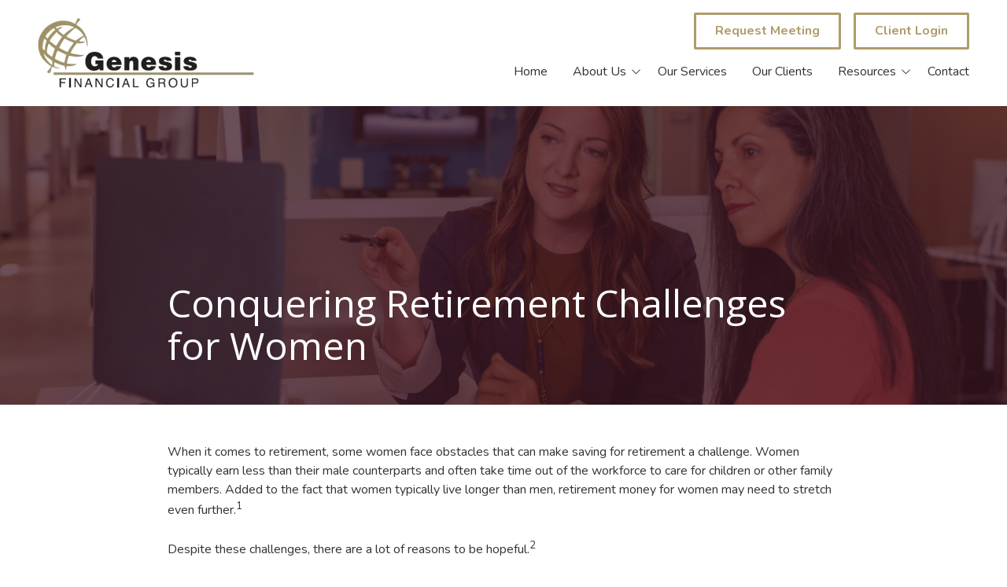

--- FILE ---
content_type: text/html; charset=UTF-8
request_url: https://genesisfinancialgrp.com/blog/conquering-retirement-challenges-for-women
body_size: 30463
content:

<!DOCTYPE html>
<html lang="en">
	<head>
		
<style id="styled-elements">
	:root {
					--primary-dark: 57, 21, 32;
			--primary-dark-hex: #391520;
					--primary: 175, 156, 107;
			--primary-hex: #af9c6b;
					--primary-light: 175, 156, 107;
			--primary-light-hex: #af9c6b;
					--accent1: 175, 156, 107;
			--accent1-hex: #af9c6b;
					--accent2: 191, 76, 80;
			--accent2-hex: #bf4c50;
					--white: 255, 255, 255;
			--white-hex: #ffffff;
					--black: 0, 0, 0;
			--black-hex: #000000;
				--heading-font: 'Open Sans', serif;		--subtitle-font: 'Hind Siliguri', serif;		--content-font: 'Nunito', sans-serif;	}
</style>


<link rel="stylesheet" href="https://octanecdn.com/octaneforms/css/octaneforms.min.css?version=281" media="print" onload="this.media='all'">

	<style data-styles="site-styles">
	    article,aside,body,details,figcaption,figure,footer,header,hgroup,menu,nav,section{display:block}#wrapper,img{max-width:100%}.content-container ol ol>li,.content-container ol>li,.content-container ul li,.content-container ul ol>li{-moz-column-break-inside:avoid;break-inside:avoid-column;page-break-inside:avoid}a,abbr,acronym,address,applet,article,aside,audio,b,big,blockquote,body,canvas,caption,center,cite,code,dd,del,details,dfn,div,dl,dt,em,embed,fieldset,figcaption,figure,footer,form,h1,h2,h3,h4,h5,h6,header,hgroup,html,i,iframe,img,ins,kbd,label,legend,li,mark,menu,nav,object,ol,output,p,pre,q,ruby,s,samp,section,small,span,strike,strong,sub,summary,sup,table,tbody,td,tfoot,th,thead,time,tr,tt,u,ul,var,video{vertical-align:baseline;margin:0;padding:0;border:0;font:inherit;font-size:100%}*,body{font-family:var(--content-font)}.content-container blockquote,.content-container em,.content-container q,.section-subtitle em,em{font-style:italic}.play-btn,body{font-size:16px}html{scroll-behavior:smooth}@media (prefers-reduced-motion:reduce){html{scroll-behavior:auto}}a{color:inherit}body{position:relative;min-width:320px;margin:0;padding:0;background-color:#fff;color:#333;line-height:1.5}strong{font-weight:700}blockquote,q{quotes:none}blockquote::after,blockquote::before,q::after,q::before{content:'';content:none}table{border-spacing:0;border-collapse:collapse}button{padding:0;border:0;background-color:#f1f1f1;color:#000;font-size:1em;cursor:pointer}button:focus,button:hover{background-color:#ccc}details summary{list-style-image:none}details summary::-webkit-details-marker{display:none}dialog{padding:0;border:0;background-color:transparent;color:var(--black-hex);opacity:0;transition:opacity .3s ease,display .3s allow-discrete,transform .3s ease,overlay .3s allow-discrete}dialog::backdrop{background-color:rgba(var(--black),.5);opacity:0;transition:opacity .3s ease}dialog[open],dialog[open]::backdrop{opacity:1}@starting-style{dialog::backdrop,dialog[open],dialog[open]::backdrop{opacity:0}}*{box-sizing:border-box}img{height:auto}section{padding:4em 0;scroll-margin-top:var(--header-height,0)}@media screen and (max-width:700px){section{padding:2em 0}}sup{vertical-align:super;font-size:smaller}#wrapper{width:100%}#header{position:relative;z-index:9001}.page-wrapper{position:relative;overflow-y:clip;background-color:var(--white-hex)}@media screen and (min-width:951px){.page-wrapper:has(>.header.left-aligned){display:grid;grid-template-columns:300px auto}.page-wrapper:has(>.header.left-aligned) .alert-bar,.page-wrapper:has(>.header.left-aligned) .header-logo-bar,.page-wrapper:has(>.header.left-aligned) .looping-alert-bar,.page-wrapper:has(>.header.left-aligned) .nav-overlay{grid-column:span 2}.page-wrapper:has(>.header.left-aligned) .main-content-wrapper{min-width:0}.page-wrapper:has(>.header.left-aligned) #header{position:-webkit-sticky;position:sticky;top:0;grid-row:span 3;height:100vh}.page-wrapper:has(>.header.left-aligned) :not(.oe-modal-wrapper) section{max-width:calc(100vw - 300px)}.page-wrapper:has(>.header.left-aligned) .footer .back-to-top[data-position=left]{left:calc(300px + 1.5rem)}}@media screen and (max-width:950px){body{overflow-x:hidden}.page-wrapper:has(.header [data-mobile-pos=bottom]) .footer .back-to-top{bottom:5.5rem}}.width-container{position:relative;box-sizing:border-box;max-width:1400px;margin:0 auto;padding:0 3em}@media screen and (max-width:1000px){.width-container{padding:0 1.5em}}.content-container{overflow:hidden;line-height:1.5}.content-container h1,.content-container h2,.content-container h3,.content-container h4,.content-container h5,.content-container h6{margin:0 0 1rem;font-weight:400}.content-container b,.content-container strong,.content-container thead{font-weight:700}.content-container h1{font-size:3.5em;line-height:1.125}.content-container h2{font-size:2.5em;line-height:1.25}.content-container h3{font-size:1.5em;line-height:1.25}.content-container h4{font-size:1.25em;line-height:1.25}.content-container h5,.content-container h6{font-size:1em;line-height:1.5}.content-container blockquote,.content-container q{display:block;width:auto;margin:1.5em auto 1.5em 2em;padding:1em;background-color:color-mix(in srgb,var(--black-hex) 5%,var(--white-hex));font-size:1.25em;line-height:1.25;quotes:none}.content-container p{margin:0 0 1.5em;font-size:1em}@media screen and (max-width:800px){.content-container p{font-size:1rem!important;line-height:1.5!important}}.content-container p:last-of-type{margin-bottom:0}.content-container small{font-size:.75em}.content-container a:not(.btn){border-bottom:1px solid;text-decoration:none}.content-container ol{position:relative;box-sizing:border-box;margin:1em 0;padding:0;list-style:none}.content-container ol:first-of-type{counter-reset:li}.content-container ol[start]{counter-reset:li 0}.content-container ol>li{position:relative;padding-left:1.75em;counter-increment:li}.content-container ol>li::before{position:absolute;display:block;pointer-events:none;content:counter(li) ")";top:0;left:0;width:1em;height:1em;color:currentcolor}.content-container ol ol,.content-container ol ol+li,.content-container ol ul,.content-container ol ul+li,.content-container ol>li+li{margin-top:1em}.content-container ul{position:relative;box-sizing:border-box;margin:1em 0;padding:0;list-style:none}.content-container ol ol>li+li,.content-container ol+*,.content-container ul li+li,.content-container ul ol,.content-container ul ol+li,.content-container ul ol>li+li,.content-container ul ul,.content-container ul ul+li,.content-container ul+*{margin-top:1em}.content-container ul li{position:relative;padding-left:1.25em}.content-container ul li::before{content:'';position:absolute;display:block;pointer-events:none;-webkit-mask-position:center;mask-position:center;-webkit-mask-size:contain;mask-size:contain;-webkit-mask-repeat:no-repeat;mask-repeat:no-repeat;-webkit-mask-image:url(https://octanecdn.com/octaneengine/images/svg/icon-chevron.svg);mask-image:url(https://octanecdn.com/octaneengine/images/svg/icon-chevron.svg);top:.45em;left:0;width:1em;height:1em;background-color:currentcolor;font-size:.75em;transform:translate(0,0) rotate(-90deg)}.play-btn::before,.social-link::before{-webkit-mask-position:center;-webkit-mask-repeat:no-repeat}.content-container ol ol,.content-container ul ol{position:relative;box-sizing:border-box;padding:0 0 0 1.5em;list-style:none;counter-reset:li2}.content-container ol ol:first-of-type,.content-container ul ol:first-of-type{counter-reset:li2}.content-container ol ol>li,.content-container ul ol>li{position:relative;padding-left:1.75em;counter-increment:li2}.content-container ol ol>li::before,.content-container ul ol>li::before{position:absolute;display:block;pointer-events:none;content:counter(li2) ")";top:0;left:0;width:1em;height:1em;color:currentcolor}.app-link::before,.play-btn::before,.social-link::before{content:''}.content-container ol ul,.content-container ul ul{padding-left:1.5em}.content-container table{width:100%;margin:1.5em 0;border-spacing:2px;border-collapse:separate}.content-container td,.content-container th,.content-container tr{padding:.5em;border:none;background-color:color-mix(in srgb,var(--black-hex) 2.5%,var(--white-hex));text-align:left}.content-container th{background-color:color-mix(in srgb,var(--black-hex) 10%,var(--white-hex))}.content-container iframe{max-width:100%}.content-container figure img{display:block}.content-container figcaption{background-color:color-mix(in srgb,var(--black-hex) 5%,var(--white-hex));font-size:.875em}.section-title{font-weight:400;font-size:2em;font-family:var(--heading-font);line-height:1.125}@media screen and (max-width:800px){.section-title{font-size:1.75em!important}}@media screen and (max-width:450px){.section-title{font-size:2em!important}}.section-title b,.section-title strong{font-weight:700}.section-title.large{font-size:3em}@media screen and (max-width:1000px){.section-title.large{font-size:2.75em}}@media screen and (max-width:800px){.section-title.large{font-size:2.5em!important}}@media screen and (max-width:600px){.section-title.large{font-size:2.25em!important}}@media screen and (max-width:450px){.section-title.large{font-size:2em!important}}.section-title.x-large{font-size:4em}@media screen and (max-width:1100px){.section-title.x-large{font-size:3.5em}}@media screen and (max-width:1000px){.section-title.x-large{font-size:3em}}@media screen and (max-width:800px){.section-title.x-large{font-size:2.75em!important}}@media screen and (max-width:600px){.section-title.x-large{font-size:2.5em!important}}@media screen and (max-width:450px){.section-title.x-large{font-size:2em!important}}.section-title.small{font-size:1.5em}@media screen and (max-width:800px){.section-title.small{font-size:1.25em!important}}@media screen and (max-width:450px){.section-title.small{font-size:2em!important}.mobile-navigation .show-location-selector,.nested-navigation .show-location-selector{align-self:center}}.section-subtitle{margin-top:.5rem;margin-bottom:0;font-size:1.5em;font-family:var(--subtitle-font);line-height:1.125}@media screen and (max-width:800px){.section-subtitle{font-size:1.25em!important}}@media screen and (max-width:550px){.section-subtitle{font-size:1.125em!important}}.section-subtitle.x-large{font-size:2.5em}@media screen and (max-width:800px){.section-subtitle.x-large{font-size:2.25em!important}}@media screen and (max-width:550px){.section-subtitle.x-large{font-size:1.5em!important}}.section-subtitle.large{font-size:2em}@media screen and (max-width:800px){.section-subtitle.large{font-size:1.75em!important}}@media screen and (max-width:550px){.section-subtitle.large{font-size:1.5em!important}}.section-subtitle.small{font-size:1.25em}@media screen and (max-width:800px){.section-subtitle.small{font-size:1.125em!important}}.section-subtitle strong{font-weight:700}.section-subtitle+.content-container,.section-title+.content-container{margin-top:1.25rem}.btn-wrapper,.button-container{margin-top:1rem}.js-lazy-load,[data-lazy-load=true]{opacity:0;transition:opacity .3s ease;transition-delay:.3s}.js-lazy-load[data-loaded=true],[data-lazy-load=true][data-loaded=true]{opacity:1}.btn{display:inline-block;padding:.65rem 1.5rem;border:none;border-radius:2px;background-color:var(--accent2-hex);color:var(--white-hex);font-size:1em;line-height:1.25;text-align:center;text-decoration:none;transition:background-color 325ms ease,color 325ms ease}.master-btn-rounded .btn{border-radius:6px}.master-btn-square .btn{border-radius:2px}.master-btn-pill .btn{border-radius:100px}.btn b,.btn strong{font-weight:700}.master-btn-outlined .btn{border:3px solid var(--accent2-hex);background-color:transparent;color:var(--accent2-hex);font-weight:700}.master-btn-outlined .btn:focus,.master-btn-outlined .btn:hover{background-color:var(--accent2-hex);color:var(--white-hex)}.master-btn-outlined .btn[data-style-background-color=accent1]{border:3px solid var(--accent1-hex);background-color:transparent;color:var(--accent1-hex);font-weight:700}.master-btn-outlined .btn[data-style-background-color=accent1]:focus,.master-btn-outlined .btn[data-style-background-color=accent1]:hover{background-color:var(--accent1-hex);color:var(--white-hex)}.play-btn{position:relative;display:block;overflow:hidden;width:4em;height:4em;margin:0 auto 2rem;border:none;border-radius:50%;background-color:var(--primary-dark-hex);color:var(--white-hex);font-family:var(--content-font);text-indent:5em;white-space:nowrap;cursor:pointer;transition:background-color .3s ease,color .3s ease}.play-btn::before{position:absolute;display:block;pointer-events:none;width:1em;height:1em;mask-repeat:no-repeat;mask-position:center;-webkit-mask-image:url(https://octanecdn.com/octaneengine/images/svg/icon-play.svg);mask-image:url(https://octanecdn.com/octaneengine/images/svg/icon-play.svg);-webkit-mask-size:contain;mask-size:contain;background-color:currentcolor;top:50%;left:50%;font-size:1.5em;transform:translate(-40%,-50%)}.play-btn:focus,.play-btn:hover{background-color:var(--accent2-hex)}.app-links-wrapper{display:flex;flex-wrap:wrap;gap:1em}.app-link{position:relative;display:inline-block;padding:.75em 2em .75em 5em;border:2px solid #f1f1f1;border-radius:4em;background-color:var(--white-hex);font-size:.8em;line-height:1.25;text-align:left;text-decoration:none;text-transform:uppercase;transition:box-shadow .3s ease}.app-link .store{font-weight:700;font-size:1.25em;text-transform:initial}.app-link::before{position:absolute;display:block;pointer-events:none;top:50%;left:1em;width:3em;height:3em;transform:translate(0,-50%)}.app-link.android::before{background-image:url(https://octanecdn.com/octaneengine/images/svg/google-play-logo.svg);background-position:center;background-size:contain;background-repeat:no-repeat}.app-link.apple::before{background-image:url(https://octanecdn.com/octaneengine/images/svg/apple-logo.svg);background-position:center;background-size:contain;background-repeat:no-repeat}.hidden{display:none}.text-center{text-align:center}.sr-only{position:absolute;overflow:hidden;width:1px;height:1px;margin:-1px;padding:0;-webkit-clip-path:rect(0,1px,1px,0);clip-path:rect(0,1px,1px,0);border:0}.social-networks{list-style:none}.social-networks li{display:inline-block}.social-link{position:relative;display:inline-block;width:2.5em;height:2.5em;text-decoration:none;text-indent:-9999px}.social-link::before{position:absolute;display:block;pointer-events:none;mask-position:center;-webkit-mask-size:contain;mask-size:contain;mask-repeat:no-repeat;top:50%;left:50%;width:1.125em;height:1.125em;text-indent:0;transform:translate(-50%,-50%);transition:background-color .3s ease}.facebook::before,.twitter::before,.x-social::before{width:1em;height:1em;-webkit-mask-repeat:no-repeat;-webkit-mask-position:center}.facebook::before{mask-repeat:no-repeat;mask-position:center;-webkit-mask-image:url(https://octanecdn.com/octaneengine/images/svg/logo-facebook.svg);mask-image:url(https://octanecdn.com/octaneengine/images/svg/logo-facebook.svg);-webkit-mask-size:contain;mask-size:contain;background-color:currentcolor}.google-plus::before,.twitter::before,.x-social::before{-webkit-mask-size:contain;background-color:currentcolor}.twitter::before,.x-social::before{mask-repeat:no-repeat;mask-position:center;-webkit-mask-image:url(https://octanecdn.com/octaneengine/images/svg/logo-x.svg);mask-image:url(https://octanecdn.com/octaneengine/images/svg/logo-x.svg);mask-size:contain}.google-plus::before,.youtube::before{width:1em;height:1em;-webkit-mask-repeat:no-repeat;-webkit-mask-position:center}.google-plus::before{mask-repeat:no-repeat;mask-position:center;-webkit-mask-image:url(https://octanecdn.com/octaneengine/images/svg/google.svg);mask-image:url(https://octanecdn.com/octaneengine/images/svg/google.svg);mask-size:contain}.youtube::before{mask-repeat:no-repeat;mask-position:center;-webkit-mask-image:url(https://octanecdn.com/octaneengine/images/svg/logo-youtube.svg);mask-image:url(https://octanecdn.com/octaneengine/images/svg/logo-youtube.svg);-webkit-mask-size:contain;mask-size:contain;background-color:currentcolor}.linkedin::before,.pinterest::before{-webkit-mask-repeat:no-repeat;-webkit-mask-size:contain;background-color:currentcolor;width:1em;-webkit-mask-position:center;height:1em}.linkedin::before{mask-repeat:no-repeat;mask-position:center;-webkit-mask-image:url(https://octanecdn.com/octaneengine/images/svg/logo-linkedin.svg);mask-image:url(https://octanecdn.com/octaneengine/images/svg/logo-linkedin.svg);mask-size:contain}.pinterest::before{mask-repeat:no-repeat;mask-position:center;-webkit-mask-image:url(https://octanecdn.com/octaneengine/images/svg/logo-pinterest.svg);mask-image:url(https://octanecdn.com/octaneengine/images/svg/logo-pinterest.svg);mask-size:contain}.instagram::before{width:1em;height:1em;-webkit-mask-repeat:no-repeat;mask-repeat:no-repeat;-webkit-mask-position:center;mask-position:center;-webkit-mask-image:url(https://octanecdn.com/octaneengine/images/svg/logo-instagram.svg);mask-image:url(https://octanecdn.com/octaneengine/images/svg/logo-instagram.svg);-webkit-mask-size:contain;mask-size:contain;background-color:currentcolor}.houzz::before,.yelp::before{width:1em;-webkit-mask-size:contain;background-color:currentcolor;-webkit-mask-position:center}.houzz::before{height:1em;-webkit-mask-repeat:no-repeat;mask-repeat:no-repeat;mask-position:center;-webkit-mask-image:url(https://octanecdn.com/octaneengine/images/svg/logo-houzz.svg);mask-image:url(https://octanecdn.com/octaneengine/images/svg/logo-houzz.svg);mask-size:contain}.yelp::before{height:1em;-webkit-mask-repeat:no-repeat;mask-repeat:no-repeat;mask-position:center;-webkit-mask-image:url(https://octanecdn.com/octaneengine/images/svg/logo-yelp.svg);mask-image:url(https://octanecdn.com/octaneengine/images/svg/logo-yelp.svg);mask-size:contain}.angieslist::before,.homeadvisor::before{width:1em;-webkit-mask-size:contain;height:1em}.angieslist::before{-webkit-mask-repeat:no-repeat;mask-repeat:no-repeat;-webkit-mask-position:center;mask-position:center;-webkit-mask-image:url(https://octanecdn.com/octaneengine/images/svg/logo-angi.svg);mask-image:url(https://octanecdn.com/octaneengine/images/svg/logo-angi.svg);mask-size:contain;background-color:currentcolor}.homeadvisor::before{-webkit-mask-repeat:no-repeat;mask-repeat:no-repeat;-webkit-mask-position:center;mask-position:center;-webkit-mask-image:url(https://octanecdn.com/octaneengine/images/svg/logo-home-advisor.svg);mask-image:url(https://octanecdn.com/octaneengine/images/svg/logo-home-advisor.svg);mask-size:contain;background-color:currentcolor}.nextdoor::before,.snapchat::before{-webkit-mask-size:contain;-webkit-mask-position:center;background-color:currentcolor;width:1em}.nextdoor::before{height:1em;-webkit-mask-repeat:no-repeat;mask-repeat:no-repeat;mask-position:center;-webkit-mask-image:url(https://octanecdn.com/octaneengine/images/svg/logo-nextdoor.svg);mask-image:url(https://octanecdn.com/octaneengine/images/svg/logo-nextdoor.svg);mask-size:contain}.snapchat::before{height:1em;-webkit-mask-repeat:no-repeat;mask-repeat:no-repeat;mask-position:center;-webkit-mask-image:url(https://octanecdn.com/octaneengine/images/svg/logo-snapchat.svg);mask-image:url(https://octanecdn.com/octaneengine/images/svg/logo-snapchat.svg);mask-size:contain}.email::before,.tiktok::before{height:1em;-webkit-mask-size:contain}.email::before{width:1em;-webkit-mask-repeat:no-repeat;mask-repeat:no-repeat;-webkit-mask-position:center;mask-position:center;-webkit-mask-image:url(https://octanecdn.com/octaneengine/images/svg/icon-envelope.svg);mask-image:url(https://octanecdn.com/octaneengine/images/svg/icon-envelope.svg);mask-size:contain;background-color:currentcolor}.tiktok::before{width:1em;-webkit-mask-repeat:no-repeat;mask-repeat:no-repeat;-webkit-mask-position:center;mask-position:center;-webkit-mask-image:url(https://octanecdn.com/octaneengine/images/svg/logo-tiktok.svg);mask-image:url(https://octanecdn.com/octaneengine/images/svg/logo-tiktok.svg);mask-size:contain;background-color:currentcolor}.chainlink::before,.threads::before{width:1em;height:1em;-webkit-mask-size:contain;background-color:currentcolor}.threads::before{-webkit-mask-repeat:no-repeat;mask-repeat:no-repeat;-webkit-mask-position:center;mask-position:center;-webkit-mask-image:url(https://octanecdn.com/octaneengine/images/svg/logo-threads.svg);mask-image:url(https://octanecdn.com/octaneengine/images/svg/logo-threads.svg);mask-size:contain}.chainlink::before{-webkit-mask-repeat:no-repeat;mask-repeat:no-repeat;-webkit-mask-position:center;mask-position:center;-webkit-mask-image:url(https://octanecdn.com/octaneengine/images/svg/icon-link.svg);mask-image:url(https://octanecdn.com/octaneengine/images/svg/icon-link.svg);mask-size:contain}.overlay{position:absolute;top:-.1%;left:0;z-index:1;width:100%;height:100.2%}.slide-navigation{position:relative;display:grid;grid-template-columns:1fr 1fr;width:6em;text-align:center;pointer-events:none}.slide-navigation .next,.slide-navigation .prev{position:relative;overflow:hidden;width:3em;height:3em;border:none;background-color:transparent;color:var(--white-hex);font-size:1rem;text-indent:-999px;cursor:pointer;pointer-events:all}.abstract-dark::before,.abstract-gray::before,.abstract-primary::before,.slide-navigation .next::before,.slide-navigation .prev::before{content:'';pointer-events:none;display:block}.slide-navigation .next::before,.slide-navigation .prev::before{position:absolute;-webkit-mask-repeat:no-repeat;mask-repeat:no-repeat;-webkit-mask-position:center;mask-position:center;-webkit-mask-image:url(https://octanecdn.com/octaneengine/images/svg/icon-chevron.svg);mask-image:url(https://octanecdn.com/octaneengine/images/svg/icon-chevron.svg);-webkit-mask-size:contain;mask-size:contain;background-color:currentcolor;top:50%;left:50%;width:2em;height:2em;margin-top:-1em;margin-left:-1em;font-size:.75em;line-height:1}.mobile-nav-link,.octane-form .select-label::before{-webkit-mask-position:center;-webkit-mask-repeat:no-repeat}.slide-navigation .prev::before{transform:rotate(90deg)}.slide-navigation .next::before{transform:rotate(-90deg)}.slide-navigation.large{width:10em}.slide-navigation.large .next,.slide-navigation.large .prev{width:5em;height:5em}.slide-navigation.large .next::before,.slide-navigation.large .prev::before{font-size:1.5em}.scrollbar::-webkit-scrollbar,[data-scrollbar]::-webkit-scrollbar{width:5px;height:5px}.scrollbar::-webkit-scrollbar-track,[data-scrollbar]::-webkit-scrollbar-track{background-color:rgba(51,51,51,.15);box-shadow:none}.scrollbar::-webkit-scrollbar-thumb,[data-scrollbar]::-webkit-scrollbar-thumb{background-color:rgba(51,51,51,.25);outline:0}.abstract{background-size:200px 200px;background-repeat:repeat}.abstract-dark{position:relative;background-size:200px 200px;background-repeat:repeat}.abstract-dark::before{position:absolute;top:0;left:0;width:100%;height:100%;background-color:var(--primary-dark-hex);opacity:.75;mix-blend-mode:multiply}.abstract-dark>*{position:relative;z-index:2}.abstract-gray{position:relative;background-size:200px 200px;background-repeat:repeat}.abstract-gray::before{position:absolute;top:0;left:0;width:100%;height:100%;background-color:#333;opacity:.75;mix-blend-mode:multiply}.abstract-gray>*{position:relative;z-index:2}.abstract-primary{position:relative;background-size:200px 200px;background-repeat:repeat}.abstract-primary::before{position:absolute;top:0;left:0;width:100%;height:100%;background-color:var(--primary-hex);opacity:.5;mix-blend-mode:multiply}.abstract-primary>*{position:relative;z-index:2}.form-btn-right button{display:block;margin:0 0 0 auto}.textarea-rel textarea{position:relative;left:0;width:100%}.octane-form{margin-bottom:-1.5em}.octane-form .form-block{display:flex;flex-wrap:wrap;width:calc(100% + (1.5em * 2));height:100%;margin-left:-1.5em}.octane-form [class*=form-line-]{position:relative;flex:1 0 100%;box-sizing:border-box;max-width:100%;margin-bottom:1.5em;padding:0 1.5em}.octane-form .embellished-input::before,.octane-form .select-label::after,.octane-form .select-label::before{position:absolute;pointer-events:none;content:''}.octane-form [class*=form-line-] [class*=form-line-]:last-of-type{margin-bottom:0}.octane-form [class*=form-line-][class*='-half']{flex:1 0 50%;max-width:50%}@media screen and (max-width:860px){.octane-form [class*=form-line-][class*='-half']{flex:1 0 100%;max-width:100%}}.octane-form [class*=form-line-][class*='-third']{flex:1 0 33.333%;max-width:33.333%}@media screen and (max-width:860px){.octane-form [class*=form-line-][class*='-third']{flex:1 0 100%;max-width:100%}}.octane-form [class*=form-line-][class*='-two-thirds']{flex:1 0 66.666%;max-width:66.666%}.octane-form [class*=form-line-][class*=none]{display:none;margin:0}.octane-form .embellished-input::before{display:block;background-position:center;background-size:contain;background-repeat:no-repeat;top:50%;right:2.25em;z-index:10;width:1em;height:1em;margin-top:-.5em}.octane-form.compact-form{margin-bottom:-.75em}.octane-form.compact-form .form-block{width:calc(100% + (1.5em / 2));margin-left:-.375em}.octane-form.compact-form [class*=form-line-]{margin-bottom:.75em;padding:0 .375em}@media screen and (max-width:860px){.octane-form [class*=form-line-][class*='-two-thirds']{flex:1 0 100%;max-width:100%}.octane-form.compact-form [class*=form-line-]{margin-bottom:.375em}}.octane-form.compact-form [class*=form-line-] [class*=form-line-]{margin-bottom:0}.octane-form.compact-form .embellished-input::before{right:1.5em}.octane-form input[type=text],.octane-form input[type=tel],.octane-form input[type=tel]:invalid,.octane-form input[type=email],.octane-form input[type=email]:invalid{display:block;box-sizing:border-box;width:100%;padding:1em;border:1px solid;border-color:rgba(51,51,51,.4);border-radius:3px;background-color:rgba(51,51,51,0);box-shadow:none;outline:0;font-size:1em}.octane-form input[type=text]:focus,.octane-form input[type=tel]:focus,.octane-form input[type=tel]:invalid:focus,.octane-form input[type=email]:focus,.octane-form input[type=email]:invalid:focus{outline:0}.octane-form input[type=text]::-ms-clear,.octane-form input[type=tel]::-ms-clear,.octane-form input[type=tel]:invalid::-ms-clear,.octane-form input[type=email]::-ms-clear,.octane-form input[type=email]:invalid::-ms-clear{width:0;height:0}.octane-form input[type=text]::-webkit-contacts-auto-fill-button,.octane-form input[type=tel]::-webkit-contacts-auto-fill-button,.octane-form input[type=tel]:invalid::-webkit-contacts-auto-fill-button,.octane-form input[type=email]::-webkit-contacts-auto-fill-button,.octane-form input[type=email]:invalid::-webkit-contacts-auto-fill-button{position:absolute;right:0;display:none!important;visibility:hidden;pointer-events:none}.octane-form .form-title{display:none}.octane-form select{display:block;width:100%;padding:1em;border:1px solid;border-color:rgba(51,51,51,.4);border-radius:3px;outline:0;font-size:1em;-webkit-appearance:none;-moz-appearance:none;appearance:none;cursor:pointer}.octane-form select::-ms-expand{display:none}.octane-form select:focus{outline:0}.octane-form textarea{overflow:auto;min-height:6em;border:none;border-radius:3px;outline:0;font-family:var(--content-font);resize:none}@media screen and (max-width:860px){.octane-form textarea{position:static;width:100%}}.octane-form textarea:focus{outline:0}.octane-form button,.octane-form input[type=submit]{margin:0;border:none;background-color:transparent;background-image:none;outline:0;cursor:pointer}.octane-form button:focus,.octane-form input[type=submit]:focus{outline:0}.octane-form .select-label{position:relative;display:block}.octane-form .select-label::before{display:block;mask-repeat:no-repeat;mask-position:center;-webkit-mask-image:url(https://octanecdn.com/octaneengine/images/svg/icon-chevron.svg);mask-image:url(https://octanecdn.com/octaneengine/images/svg/icon-chevron.svg);-webkit-mask-size:contain;mask-size:contain;background-color:currentcolor;top:50%;right:0;width:3rem;height:3rem;font-size:1.5em;line-height:3rem;text-align:center;transform:translate(0,-50%)}.octane-form .select-label::after{display:block;top:20%;right:3em;width:1px;height:60%;background-color:var(--accent1)}.octane-form input[type=radio]~label,.octane-form input[type=checkbox]~label{position:relative;padding-left:1.25em;cursor:pointer}.octane-form input[type=radio]~label::before,.octane-form input[type=checkbox]~label::before{content:'';position:absolute;display:block;pointer-events:none;top:50%;left:0;box-sizing:border-box;width:.75em;height:.75em;margin-top:-.375em;border:1px solid var(--accent1);box-shadow:inset 0 0 0 .15em rgba(51,51,51,0),inset 0 0 0 .375em rgba(51,51,51,0);transition:box-shadow 325ms ease}.octane-form input[type=radio]~label::before{border-radius:50%}.octane-form input[type=radio]:checked~label::before,.octane-form input[type=checkbox]:checked~label::before{background-color:var(--accent1);box-shadow:inset 0 0 0 .15em rgba(51,51,51,0),inset 0 0 0 .375em var(--accent1)}.octane-form ::-moz-placeholder{color:#333}.octane-form ::placeholder{color:#333}section:not([data-hide-inview=true]) .inview-fade,section:not([data-hide-inview=true]) [data-animation=inview-fade]{opacity:0;transition:opacity .8s}section:not([data-hide-inview=true]) .inview-fade.inview,section:not([data-hide-inview=true]) .inview-fade[data-inview=true],section:not([data-hide-inview=true]) [data-animation=inview-fade].inview,section:not([data-hide-inview=true]) [data-animation=inview-fade][data-inview=true]{opacity:1!important}section:not([data-hide-inview=true]) .inview-fade-up,section:not([data-hide-inview=true]) [data-animation=inview-fade-up]{opacity:0;transform:translate3d(0,40px,0);transition:opacity .6s .3s,transform 1.2s .3s cubic-bezier(.19,1,.22,1)}section:not([data-hide-inview=true]) .inview-fade-up.inview,section:not([data-hide-inview=true]) .inview-fade-up[data-inview=true],section:not([data-hide-inview=true]) [data-animation=inview-fade-up].inview,section:not([data-hide-inview=true]) [data-animation=inview-fade-up][data-inview=true]{opacity:1!important;transform:translate3d(0,0,0)!important}section:not([data-hide-inview=true]) .inview-fade-scale-in,section:not([data-hide-inview=true]) [data-animation=inview-fade-scale-in]{opacity:0;transform:scale(.5);transition:opacity .6s .3s,transform 1.2s .3s cubic-bezier(.19,1,.22,1)}section:not([data-hide-inview=true]) .inview-fade-scale-in.inview,section:not([data-hide-inview=true]) .inview-fade-scale-in[data-inview=true],section:not([data-hide-inview=true]) [data-animation=inview-fade-scale-in].inview,section:not([data-hide-inview=true]) [data-animation=inview-fade-scale-in][data-inview=true]{opacity:1!important;transform:scale(1)!important}section:not([data-hide-inview=true]) .inview-cascade-fade>*,section:not([data-hide-inview=true]) [data-animation=inview-cascade-fade]>*{opacity:0;transition:opacity .8s}section:not([data-hide-inview=true]) .inview-cascade-fade.inview>*,section:not([data-hide-inview=true]) .inview-cascade-fade[data-inview=true]>*,section:not([data-hide-inview=true]) [data-animation=inview-cascade-fade].inview>*,section:not([data-hide-inview=true]) [data-animation=inview-cascade-fade][data-inview=true]>*{opacity:1!important}section:not([data-hide-inview=true]) .inview-cascade-fade-up>*,section:not([data-hide-inview=true]) [data-animation=inview-cascade-fade-up]>*{opacity:0;transform:translate3d(0,40px,0);transition:opacity .6s .3s,transform 1.2s .3s cubic-bezier(.19,1,.22,1)}section:not([data-hide-inview=true]) .inview-cascade-fade-up.inview>*,section:not([data-hide-inview=true]) .inview-cascade-fade-up[data-inview=true]>*,section:not([data-hide-inview=true]) [data-animation=inview-cascade-fade-up].inview>*,section:not([data-hide-inview=true]) [data-animation=inview-cascade-fade-up][data-inview=true]>*{opacity:1!important;transform:translate3d(0,0,0)!important}@keyframes static-hero-slider{0%,100%{transform:translate(0,0)}50%{transform:translate(-10%,0)}}@keyframes expand{0%{height:50px}100%{height:16px}}@keyframes mobile-circle{0%{opacity:0;transform:translate3d(200%,-50%,0)}25%{opacity:1;transform:translate3d(0,-50%,0)}100%,50%{opacity:0;transform:translate3d(-200%,-50%,0)}}@keyframes mobile-circle-arrow{0%{transform:translate3d(0,-50%,0) rotate(45deg)}100%,50%{transform:translate3d(-100%,-50%,0) rotate(45deg)}}@keyframes scrolling-hero-slider{0%{transform:translate(0,0)}100%{transform:translate(-15%,0)}}@keyframes progress-bar{0%{width:0}100%{width:100%}}@keyframes logo-scroller{0%{transform:translate3d(0,0,0)}100%{transform:translate3d(-2000px,0,0)}}@keyframes grid-scroller{0%{transform:translate3d(0,0,0)}100%{transform:translate3d(-100%,0,0)}}@keyframes grid-scroller-vert{0%{transform:translate3d(0,0,0)}100%{transform:translate3d(0,-100%,0)}}@keyframes logo-scroller-alt{0%{transform:translate3d(0,0,0)}100%{transform:translate3d(-100%,0,0)}}@keyframes logo-scroller-vert{0%{transform:translate3d(0,0,0)}100%{transform:translate3d(0,-100%,0)}}@keyframes blinking-cursor{0%{opacity:1}100%{opacity:0}}@keyframes pointpulse{0%{opacity:1;transform:scale(.5)}100%{opacity:0;transform:scale(1)}}@keyframes modal-video{from{opacity:0}to{opacity:1}}@keyframes modal-video-inner{from{transform:translate(0,100px)}to{transform:translate(0,0)}}@keyframes hero-testimonials-fade-in{0%{opacity:0;transform:translate(0,5em)}100%{opacity:1;transform:translate(0,0)}}@keyframes fade-in{from{opacity:0}to{opacity:1}}@keyframes fade-out{from{opacity:1}to{opacity:0}}@keyframes backdrop-fade-in{from{opacity:0}to{opacity:.5}}@keyframes backdrop-fade-out{from{opacity:.5}to{opacity:0}}@keyframes scale-up{0%{transform:scale3d(.3,.3,1)}25%{transform:scale3d(.2,.2,1)}60%{transform:scale3d(1.02,1.02,1)}80%{transform:scale3d(.99,.99,1)}100%{transform:scale3d(1,1,1)}}@keyframes scale-down{0%{transform:scale3d(1,1,1)}20%{transform:scale3d(1.03,1.03,1)}100%{transform:scale3d(.5,.5,1)}}@keyframes spin{0%{transform:translate(-50%,-50%) rotate(0)}100%{transform:translate(-50%,-50%) rotate(360deg)}}@keyframes spin-alt{0%{transform:translate(0,-50%) rotate(0)}100%{transform:translate(0,-50%) rotate(360deg)}}@keyframes scrolling-text{0%{transform:translate3d(0,0,0)}100%{transform:translate3d(-50%,0,0)}}.primary-dark,[data-style-color=primary-dark]{color:var(--primary-dark-hex)}.primary,[data-style-color=primary]{color:var(--primary-hex)}.primary-light,[data-style-color=primary-light]{color:var(--primary-light-hex)}.accent1,[data-style-color=accent1]{color:var(--accent1-hex)}.accent2,[data-style-color=accent2]{color:var(--accent2-hex)}.white,[data-style-color=white]{color:var(--white-hex)}.dark,[data-style-color=dark]{color:#333}.primary-dark-background,[data-style-background-color=primary-dark]{background-color:var(--primary-dark-hex)}.primary-dark-background.btn:hover,[data-style-background-color=primary-dark].btn:hover{background-color:rgba(var(--primary-dark),.75)}.primary-dark-background[data-style-background-opacity='0.125'],[data-style-background-color=primary-dark][data-style-background-opacity='0.125']{background-color:rgba(var(--primary-dark),.125)}.primary-dark-background[data-style-background-opacity='0.25'],[data-style-background-color=primary-dark][data-style-background-opacity='0.25']{background-color:rgba(var(--primary-dark),.25)}.primary-dark-background[data-style-background-opacity='0.375'],[data-style-background-color=primary-dark][data-style-background-opacity='0.375']{background-color:rgba(var(--primary-dark),.375)}.primary-dark-background[data-style-background-opacity='0.5'],[data-style-background-color=primary-dark][data-style-background-opacity='0.5']{background-color:rgba(var(--primary-dark),.5)}.primary-dark-background[data-style-background-opacity='0.675'],[data-style-background-color=primary-dark][data-style-background-opacity='0.675']{background-color:rgba(var(--primary-dark),.675)}.primary-dark-background[data-style-background-opacity='0.75'],[data-style-background-color=primary-dark][data-style-background-opacity='0.75']{background-color:rgba(var(--primary-dark),.75)}.primary-dark-background[data-style-background-opacity='0.875'],[data-style-background-color=primary-dark][data-style-background-opacity='0.875']{background-color:rgba(var(--primary-dark),.875)}.primary-dark-background[data-style-background-opacity='1'],[data-style-background-color=primary-dark][data-style-background-opacity='1']{background-color:rgba(var(--primary-dark),1)}.primary-background,[data-style-background-color=primary]{background-color:var(--primary-hex)}.primary-background.btn:hover,[data-style-background-color=primary].btn:hover{background-color:rgba(var(--primary),.75)}.primary-background[data-style-background-opacity='0.125'],[data-style-background-color=primary][data-style-background-opacity='0.125']{background-color:rgba(var(--primary),.125)}.primary-background[data-style-background-opacity='0.25'],[data-style-background-color=primary][data-style-background-opacity='0.25']{background-color:rgba(var(--primary),.25)}.primary-background[data-style-background-opacity='0.375'],[data-style-background-color=primary][data-style-background-opacity='0.375']{background-color:rgba(var(--primary),.375)}.primary-background[data-style-background-opacity='0.5'],[data-style-background-color=primary][data-style-background-opacity='0.5']{background-color:rgba(var(--primary),.5)}.primary-background[data-style-background-opacity='0.675'],[data-style-background-color=primary][data-style-background-opacity='0.675']{background-color:rgba(var(--primary),.675)}.primary-background[data-style-background-opacity='0.75'],[data-style-background-color=primary][data-style-background-opacity='0.75']{background-color:rgba(var(--primary),.75)}.primary-background[data-style-background-opacity='0.875'],[data-style-background-color=primary][data-style-background-opacity='0.875']{background-color:rgba(var(--primary),.875)}.primary-background[data-style-background-opacity='1'],[data-style-background-color=primary][data-style-background-opacity='1']{background-color:rgba(var(--primary),1)}.primary-light-background,[data-style-background-color=primary-light]{background-color:var(--primary-light-hex)}.primary-light-background.btn:hover,[data-style-background-color=primary-light].btn:hover{background-color:rgba(var(--primary-light),.75)}.primary-light-background[data-style-background-opacity='0.125'],[data-style-background-color=primary-light][data-style-background-opacity='0.125']{background-color:rgba(var(--primary-light),.125)}.primary-light-background[data-style-background-opacity='0.25'],[data-style-background-color=primary-light][data-style-background-opacity='0.25']{background-color:rgba(var(--primary-light),.25)}.primary-light-background[data-style-background-opacity='0.375'],[data-style-background-color=primary-light][data-style-background-opacity='0.375']{background-color:rgba(var(--primary-light),.375)}.primary-light-background[data-style-background-opacity='0.5'],[data-style-background-color=primary-light][data-style-background-opacity='0.5']{background-color:rgba(var(--primary-light),.5)}.primary-light-background[data-style-background-opacity='0.675'],[data-style-background-color=primary-light][data-style-background-opacity='0.675']{background-color:rgba(var(--primary-light),.675)}.primary-light-background[data-style-background-opacity='0.75'],[data-style-background-color=primary-light][data-style-background-opacity='0.75']{background-color:rgba(var(--primary-light),.75)}.primary-light-background[data-style-background-opacity='0.875'],[data-style-background-color=primary-light][data-style-background-opacity='0.875']{background-color:rgba(var(--primary-light),.875)}.primary-light-background[data-style-background-opacity='1'],[data-style-background-color=primary-light][data-style-background-opacity='1']{background-color:rgba(var(--primary-light),1)}.accent1-background,[data-style-background-color=accent1]{background-color:var(--accent1-hex)}.accent1-background.btn:hover,[data-style-background-color=accent1].btn:hover{background-color:rgba(var(--accent1),.75)}.accent1-background[data-style-background-opacity='0.125'],[data-style-background-color=accent1][data-style-background-opacity='0.125']{background-color:rgba(var(--accent1),.125)}.accent1-background[data-style-background-opacity='0.25'],[data-style-background-color=accent1][data-style-background-opacity='0.25']{background-color:rgba(var(--accent1),.25)}.accent1-background[data-style-background-opacity='0.375'],[data-style-background-color=accent1][data-style-background-opacity='0.375']{background-color:rgba(var(--accent1),.375)}.accent1-background[data-style-background-opacity='0.5'],[data-style-background-color=accent1][data-style-background-opacity='0.5']{background-color:rgba(var(--accent1),.5)}.accent1-background[data-style-background-opacity='0.675'],[data-style-background-color=accent1][data-style-background-opacity='0.675']{background-color:rgba(var(--accent1),.675)}.accent1-background[data-style-background-opacity='0.75'],[data-style-background-color=accent1][data-style-background-opacity='0.75']{background-color:rgba(var(--accent1),.75)}.accent1-background[data-style-background-opacity='0.875'],[data-style-background-color=accent1][data-style-background-opacity='0.875']{background-color:rgba(var(--accent1),.875)}.accent1-background[data-style-background-opacity='1'],[data-style-background-color=accent1][data-style-background-opacity='1']{background-color:rgba(var(--accent1),1)}.accent2-background,[data-style-background-color=accent2]{background-color:var(--accent2-hex)}.accent2-background.btn:hover,[data-style-background-color=accent2].btn:hover{background-color:rgba(var(--accent2),.75)}.accent2-background[data-style-background-opacity='0.125'],[data-style-background-color=accent2][data-style-background-opacity='0.125']{background-color:rgba(var(--accent2),.125)}.accent2-background[data-style-background-opacity='0.25'],[data-style-background-color=accent2][data-style-background-opacity='0.25']{background-color:rgba(var(--accent2),.25)}.accent2-background[data-style-background-opacity='0.375'],[data-style-background-color=accent2][data-style-background-opacity='0.375']{background-color:rgba(var(--accent2),.375)}.accent2-background[data-style-background-opacity='0.5'],[data-style-background-color=accent2][data-style-background-opacity='0.5']{background-color:rgba(var(--accent2),.5)}.accent2-background[data-style-background-opacity='0.675'],[data-style-background-color=accent2][data-style-background-opacity='0.675']{background-color:rgba(var(--accent2),.675)}.accent2-background[data-style-background-opacity='0.75'],[data-style-background-color=accent2][data-style-background-opacity='0.75']{background-color:rgba(var(--accent2),.75)}.accent2-background[data-style-background-opacity='0.875'],[data-style-background-color=accent2][data-style-background-opacity='0.875']{background-color:rgba(var(--accent2),.875)}.accent2-background[data-style-background-opacity='1'],[data-style-background-color=accent2][data-style-background-opacity='1']{background-color:rgba(var(--accent2),1)}.white-background,[data-style-background-color=white]{background-color:var(--white-hex)}.white-background.btn:hover,[data-style-background-color=white].btn:hover{background-color:rgba(var(--white),.75)}.white-background[data-style-background-opacity='0.125'],[data-style-background-color=white][data-style-background-opacity='0.125']{background-color:rgba(var(--white),.125)}.white-background[data-style-background-opacity='0.25'],[data-style-background-color=white][data-style-background-opacity='0.25']{background-color:rgba(var(--white),.25)}.white-background[data-style-background-opacity='0.375'],[data-style-background-color=white][data-style-background-opacity='0.375']{background-color:rgba(var(--white),.375)}.white-background[data-style-background-opacity='0.5'],[data-style-background-color=white][data-style-background-opacity='0.5']{background-color:rgba(var(--white),.5)}.white-background[data-style-background-opacity='0.675'],[data-style-background-color=white][data-style-background-opacity='0.675']{background-color:rgba(var(--white),.675)}.white-background[data-style-background-opacity='0.75'],[data-style-background-color=white][data-style-background-opacity='0.75']{background-color:rgba(var(--white),.75)}.white-background[data-style-background-opacity='0.875'],[data-style-background-color=white][data-style-background-opacity='0.875']{background-color:rgba(var(--white),.875)}.white-background[data-style-background-opacity='1'],[data-style-background-color=white][data-style-background-opacity='1']{background-color:rgba(var(--white),1)}.dark-background,[data-style-background-color=dark]{background-color:#333}.dark-background.btn:hover,[data-style-background-color=dark].btn:hover{background-color:rgba(51,51,51,.75)}.dark-background[data-style-background-opacity='0.125'],[data-style-background-color=dark][data-style-background-opacity='0.125']{background-color:rgba(51,51,51,.125)}.dark-background[data-style-background-opacity='0.25'],[data-style-background-color=dark][data-style-background-opacity='0.25']{background-color:rgba(51,51,51,.25)}.dark-background[data-style-background-opacity='0.375'],[data-style-background-color=dark][data-style-background-opacity='0.375']{background-color:rgba(51,51,51,.375)}.dark-background[data-style-background-opacity='0.5'],[data-style-background-color=dark][data-style-background-opacity='0.5']{background-color:rgba(51,51,51,.5)}.dark-background[data-style-background-opacity='0.675'],[data-style-background-color=dark][data-style-background-opacity='0.675']{background-color:rgba(51,51,51,.675)}.dark-background[data-style-background-opacity='0.75'],[data-style-background-color=dark][data-style-background-opacity='0.75']{background-color:rgba(51,51,51,.75)}.dark-background[data-style-background-opacity='0.875'],[data-style-background-color=dark][data-style-background-opacity='0.875']{background-color:rgba(51,51,51,.875)}.dark-background[data-style-background-opacity='1'],[data-style-background-color=dark][data-style-background-opacity='1']{background-color:#333}.primary-dark-background-before::before,[data-style-before-background-color=primary-dark]::before{background-color:var(--primary-dark-hex)}.primary-background-before::before,[data-style-before-background-color=primary]::before{background-color:var(--primary-hex)}.primary-light-background-before::before,[data-style-before-background-color=primary-light]::before{background-color:var(--primary-light-hex)}.accent1-background-before::before,[data-style-before-background-color=accent1]::before{background-color:var(--accent1-hex)}.accent2-background-before::before,[data-style-before-background-color=accent2]::before{background-color:var(--accent2-hex)}.white-background-before::before,[data-style-before-background-color=white]::before{background-color:var(--white-hex)}.dark-background-before::before,[data-style-before-background-color=dark]::before{background-color:#333}.primary-dark-background-after::after,[data-style-after-background-color=primary-dark]::after{background-color:var(--primary-dark-hex)}.primary-background-after::after,[data-style-after-background-color=primary]::after{background-color:var(--primary-hex)}.primary-light-background-after::after,[data-style-after-background-color=primary-light]::after{background-color:var(--primary-light-hex)}.accent1-background-after::after,[data-style-after-background-color=accent1]::after{background-color:var(--accent1-hex)}.accent2-background-after::after,[data-style-after-background-color=accent2]::after{background-color:var(--accent2-hex)}.white-background-after::after,[data-style-after-background-color=white]::after{background-color:var(--white-hex)}.dark-background-after::after,[data-style-after-background-color=dark]::after{background-color:#333}[data-style-after-background-opacity='0.125']::after,[data-style-before-background-opacity='0.125']::before{opacity:.125}[data-style-after-background-opacity='0.25']::after,[data-style-before-background-opacity='0.25']::before{opacity:.25}[data-style-after-background-opacity='0.375']::after,[data-style-before-background-opacity='0.375']::before{opacity:.375}[data-style-after-background-opacity='0.5']::after,[data-style-before-background-opacity='0.5']::before{opacity:.5}[data-style-after-background-opacity='0.675']::after,[data-style-before-background-opacity='0.675']::before{opacity:.675}[data-style-after-background-opacity='0.75']::after,[data-style-before-background-opacity='0.75']::before{opacity:.75}[data-style-after-background-opacity='0.875']::after,[data-style-before-background-opacity='0.875']::before{opacity:.875}[data-style-after-background-opacity='1']::after,[data-style-before-background-opacity='1']::before{opacity:1}.menu-btn{position:absolute;top:0;left:50%;display:none;width:4rem;height:4rem;margin:0;border:none;border-radius:0;background-color:transparent;color:currentcolor;outline:0;font-size:1rem;cursor:pointer;transform:translate(-50%,-50%)}@media screen and (max-width:950px){.menu-btn{display:block}}.menu-btn.desktop-menu-btn{position:relative;left:0;display:block;transform:none}.menu-btn:focus,.menu-btn:hover{background-color:transparent}.menu-btn[data-mobile-pos=top-right],.menu-btn[data-mobile-pos=top-left]{width:2rem;height:2rem;transform:translate(0,-50%)}.menu-btn[data-mobile-pos=top-right]{top:50%;right:1rem;left:auto}.menu-btn[data-mobile-pos=top-left]{top:50%;right:auto;left:1rem}.nav-handle{position:absolute;top:49%;left:50%;width:1.85rem;height:1.85rem;cursor:pointer;transform:translate(-50%,-50%)}.nav-handle-inner{position:absolute;top:50%;display:block;width:100%;height:calc(1em * .2);background-color:currentcolor;transform:translate(0,-50%);transition:background-color .3s}.nav-handle-inner::after,.nav-handle-inner::before{content:'';position:absolute;display:block;pointer-events:none;width:100%;height:calc(1em * .2);background:currentcolor;transition:transform .3s ease}.nav-handle-inner::before{margin:-.625em 0 0}.nav-handle-inner::after{margin:.625em 0 0}.mobile-nav-links-wrapper{display:none}@media screen and (max-width:950px){.mobile-nav-links-wrapper{position:absolute;display:flex;justify-content:space-between;align-items:center;width:100%}}.mobile-nav-links-wrapper[data-mobile-pos=top-right] .mobile-nav-link,.mobile-nav-links-wrapper[data-mobile-pos=top-left] .mobile-nav-link{width:1.25em;height:1.25em;margin:0 .25rem}.mobile-nav-links-wrapper[data-mobile-pos=top-right]{top:50%;right:auto;left:.5rem;width:auto;transform:translate(0,-50%)}.mobile-nav-links-wrapper[data-mobile-pos=top-left]{top:50%;right:.5rem;left:auto;width:auto;transform:translate(0,-50%)}.mobile-nav-links-wrapper[data-mobile-pos=bottom]:has(.cart-container) .mobile-nav-link{width:12.5%}.mobile-nav-links-wrapper[data-mobile-pos=bottom] .cart-container{width:25%;height:2em;margin:1em}.mobile-nav-links-wrapper[data-mobile-pos=bottom] .cart-container+.mobile-nav-link{margin:0 0 0 auto}.mobile-nav-links-wrapper[data-mobile-pos=bottom] .cart-container .c-octane-cart-icon::before{background-color:var(--white-hex)}.mobile-nav-link{mask-position:center;-webkit-mask-size:contain;mask-size:contain;mask-repeat:no-repeat;width:25%;height:2em;margin:1em;background-color:currentcolor;background-position:center;background-size:auto 60%;background-repeat:no-repeat;color:var(--white-hex);text-decoration:none;text-indent:-99999px}.mobile-nav-link[data-mobile-pos=top-right],.mobile-nav-link[data-mobile-pos=top-left]{color:#333}.mobile-nav-link.icon-phone{-webkit-mask-image:url(https://octanecdn.com/octaneengine/images/svg/icon-phone-solid.svg);mask-image:url(https://octanecdn.com/octaneengine/images/svg/icon-phone-solid.svg)}.mobile-nav-link.icon-mobile-phone{-webkit-mask-image:url(https://octanecdn.com/octaneengine/images/svg/icon-mobile-phone.svg);mask-image:url(https://octanecdn.com/octaneengine/images/svg/icon-mobile-phone.svg)}.mobile-nav-link.icon-location-point{-webkit-mask-image:url(https://octanecdn.com/octaneengine/images/svg/icon-map-marker-alt.svg);mask-image:url(https://octanecdn.com/octaneengine/images/svg/icon-map-marker-alt.svg)}.mobile-nav-link.icon-envelope{-webkit-mask-image:url(https://octanecdn.com/octaneengine/images/svg/icon-envelope.svg);mask-image:url(https://octanecdn.com/octaneengine/images/svg/icon-envelope.svg)}.mobile-nav-link.icon-sms{-webkit-mask-image:url(https://octanecdn.com/octaneengine/images/svg/icon-message-sms.svg);mask-image:url(https://octanecdn.com/octaneengine/images/svg/icon-message-sms.svg)}.mobile-nav-link.icon-headset{-webkit-mask-image:url(https://octanecdn.com/octaneengine/images/svg/icon-headset.svg);mask-image:url(https://octanecdn.com/octaneengine/images/svg/icon-headset.svg)}.mobile-nav-link.icon-life-ring{-webkit-mask-image:url(https://octanecdn.com/octaneengine/images/svg/icon-life-ring.svg);mask-image:url(https://octanecdn.com/octaneengine/images/svg/icon-life-ring.svg)}.mobile-nav-link.icon-circle-question{-webkit-mask-image:url(https://octanecdn.com/octaneengine/images/svg/icon-circle-question.svg);mask-image:url(https://octanecdn.com/octaneengine/images/svg/icon-circle-question.svg)}.mobile-nav-link.icon-question-mark{-webkit-mask-image:url(https://octanecdn.com/octaneengine/images/svg/icon-question-mark.svg);mask-image:url(https://octanecdn.com/octaneengine/images/svg/icon-question-mark.svg)}.mobile-nav-link.icon-calendar{-webkit-mask-image:url(https://octanecdn.com/octaneengine/images/svg/icon-calendar.svg);mask-image:url(https://octanecdn.com/octaneengine/images/svg/icon-calendar.svg)}.mobile-nav-link.icon-calendar-plus{-webkit-mask-image:url(https://octanecdn.com/octaneengine/images/svg/icon-calendar-plus.svg);mask-image:url(https://octanecdn.com/octaneengine/images/svg/icon-calendar-plus.svg)}.mobile-nav-link.icon-house{-webkit-mask-image:url(https://octanecdn.com/octaneengine/images/svg/icon-house.svg);mask-image:url(https://octanecdn.com/octaneengine/images/svg/icon-house.svg)}.mobile-nav-link.icon-hide{display:none}.mobile-navigation,.nested-navigation{position:fixed;bottom:0;left:0;z-index:10001;display:none;width:100%;interpolate-size:allow-keywords}@media screen and (max-width:950px){.mobile-navigation,.nested-navigation{display:block}}.mobile-navigation .nav-wrapper,.nested-navigation .nav-wrapper{position:fixed;bottom:0;left:0;overflow:auto;width:100%;max-height:100%;border-radius:16px;background-color:var(--white-hex);color:#333;transform:translate(0,calc(100% + 4em));transform-origin:0 100%;transition:transform .6s cubic-bezier(.19,1,.22,1)}.mobile-navigation .menu-btn,.nested-navigation .menu-btn{display:block;border-radius:50%;background-color:var(--primary-hex);color:var(--white-hex);filter:drop-shadow(0 0 .125em rgba(var(--black), .4))}.mobile-navigation .nav-inner,.nested-navigation .nav-inner{overflow-y:auto;width:100%;max-height:none;margin:0 auto;padding:0 1rem 6rem}.mobile-navigation .nav-inner .menu-btn,.nested-navigation .nav-inner .menu-btn{position:relative;right:auto;left:auto;margin:1rem 0 0 auto;background-color:transparent;color:currentcolor;filter:none;transform:none}.mobile-navigation .nav-list-primary,.nested-navigation .nav-list-primary{width:100%;list-style:none}.mobile-navigation .nav-list-secondary,.mobile-navigation .nav-list-tertiary,.nested-navigation .nav-list-secondary,.nested-navigation .nav-list-tertiary{position:relative;overflow:hidden;background-color:rgba(var(--primary-hex),.08);list-style:none;transition:height .3s ease;transition-behavior:allow-discrete}.mobile-navigation .nav-list-secondary:not(.open),.mobile-navigation .nav-list-tertiary:not(.open),.nested-navigation .nav-list-secondary:not(.open),.nested-navigation .nav-list-tertiary:not(.open){height:0}.mobile-navigation .nav-list-secondary-container,.mobile-navigation .nav-list-tertiary-container,.nested-navigation .nav-list-secondary-container,.nested-navigation .nav-list-tertiary-container{background-color:rgba(0,0,0,.05)}.mobile-navigation .toggle,.nested-navigation .toggle{position:absolute;top:0;right:0;width:2.5em;height:100%;pointer-events:auto;transition:transform .3s ease}.mobile-navigation .toggle::after,.nested-navigation .toggle::after{content:'';position:absolute;display:block;pointer-events:none;width:1em;height:1em;-webkit-mask-repeat:no-repeat;mask-repeat:no-repeat;-webkit-mask-position:center;mask-position:center;-webkit-mask-image:url(https://octanecdn.com/octaneengine/images/svg/icon-chevron.svg);mask-image:url(https://octanecdn.com/octaneengine/images/svg/icon-chevron.svg);-webkit-mask-size:contain;mask-size:contain;background-color:currentcolor;top:50%;left:50%;transform:translate(-50%,-50%)}.mobile-navigation .nav-item-primary,.nested-navigation .nav-item-primary{position:relative;opacity:0;transform:translate3d(0,10px,0);transition:opacity .3s cubic-bezier(.19,1,.22,1),transform .3s cubic-bezier(.19,1,.22,1)}.mobile-navigation .nav-item-primary:nth-of-type(1),.nested-navigation .nav-item-primary:nth-of-type(1){transition-delay:75ms}.mobile-navigation .nav-item-primary:nth-of-type(2),.nested-navigation .nav-item-primary:nth-of-type(2){transition-delay:150ms}.mobile-navigation .nav-item-primary:nth-of-type(3),.nested-navigation .nav-item-primary:nth-of-type(3){transition-delay:225ms}.mobile-navigation .nav-item-primary:nth-of-type(4),.nested-navigation .nav-item-primary:nth-of-type(4){transition-delay:.3s}.mobile-navigation .nav-item-primary:nth-of-type(5),.nested-navigation .nav-item-primary:nth-of-type(5){transition-delay:375ms}.mobile-navigation .nav-item-primary:nth-of-type(6),.nested-navigation .nav-item-primary:nth-of-type(6){transition-delay:450ms}.mobile-navigation .nav-item-primary:nth-of-type(7),.nested-navigation .nav-item-primary:nth-of-type(7){transition-delay:525ms}.mobile-navigation .nav-item-primary:nth-of-type(8),.nested-navigation .nav-item-primary:nth-of-type(8){transition-delay:.6s}.mobile-navigation .nav-item-primary:nth-of-type(9),.nested-navigation .nav-item-primary:nth-of-type(9){transition-delay:675ms}.mobile-navigation .nav-item-primary:nth-of-type(10),.mobile-navigation .nav-item-primary:nth-of-type(11),.mobile-navigation .nav-item-primary:nth-of-type(12),.nested-navigation .nav-item-primary:nth-of-type(10),.nested-navigation .nav-item-primary:nth-of-type(11),.nested-navigation .nav-item-primary:nth-of-type(12){transition-delay:750ms}.mobile-navigation .nav-item-primary .active>.toggle,.nested-navigation .nav-item-primary .active>.toggle{transform:rotate(180deg)}.mobile-navigation .nav-link-primary,.mobile-navigation .nav-link-secondary,.mobile-navigation .nav-link-tertiary,.nested-navigation .nav-link-primary,.nested-navigation .nav-link-secondary,.nested-navigation .nav-link-tertiary{position:relative;display:block;padding:1rem 0;border-bottom:1px solid rgba(0,0,0,.05);text-decoration:none}.mobile-navigation .nav-link-secondary,.nested-navigation .nav-link-secondary{padding-left:1.5rem}.mobile-navigation .nav-link-tertiary,.nested-navigation .nav-link-tertiary{padding-left:3rem}.mobile-navigation .mobile-nav-items,.nested-navigation .mobile-nav-items{position:relative;display:flex;justify-content:space-between;align-items:center;height:4em;background-image:radial-gradient(circle at top center,transparent 40px,currentcolor 41px);color:var(--primary-hex)}.mobile-navigation .mobile-nav-items[data-no-nav],.nested-navigation .mobile-nav-items[data-no-nav]{background-color:currentcolor;background-image:none}.mobile-navigation .mobile-nav-items[data-no-nav] .mobile-nav-link,.nested-navigation .mobile-nav-items[data-no-nav] .mobile-nav-link{width:50%}.mobile-navigation .buttons-container,.nested-navigation .buttons-container{display:grid;gap:1em;justify-content:center;padding:1em}.mobile-navigation .buttons-container .btn,.nested-navigation .buttons-container .btn{min-width:8em}.mobile-navigation .shopify-search-container,.nested-navigation .shopify-search-container{justify-content:center;padding:1em 0}.mobile-navigation .icon-buttons-container,.nested-navigation .icon-buttons-container{display:flex;gap:1em;justify-content:center;align-items:center}.mobile-navigation .show-location-selector,.nested-navigation .show-location-selector{position:relative;display:block;overflow:hidden;width:2em;height:2em;background-color:transparent;text-indent:6em;white-space:nowrap}.mobile-navigation .show-location-selector::before,.nested-navigation .show-location-selector::before{content:'';position:absolute;display:block;pointer-events:none;-webkit-mask-position:center;mask-position:center;-webkit-mask-size:contain;mask-size:contain;-webkit-mask-repeat:no-repeat;mask-repeat:no-repeat;-webkit-mask-image:url(https://octanecdn.com/octaneengine/images/svg/warehouse.svg);mask-image:url(https://octanecdn.com/octaneengine/images/svg/warehouse.svg);top:50%;left:50%;width:1.25em;height:1.25em;background-color:currentcolor;transform:translate(-50%,-50%);transition:background-color .3s ease}.mobile-navigation .show-location-selector[data-active=true]::after,.nested-navigation .show-location-selector[data-active=true]::after{content:'';position:absolute;display:block;pointer-events:none;top:50%;left:50%;width:.5em;height:.5em;border-radius:50%;background-color:var(--primary-hex);transform:translate(50%,-100%)}.mobile-navigation .show-search,.nested-navigation .show-search{position:relative;display:block;overflow:hidden;width:2em;height:2em;background-color:transparent;text-indent:6em;white-space:nowrap}@media screen and (max-width:450px){.mobile-navigation .show-search,.nested-navigation .show-search{align-self:center}}.mobile-navigation .show-search::before,.nested-navigation .show-search::before{content:'';position:absolute;display:block;pointer-events:none;-webkit-mask-position:center;mask-position:center;-webkit-mask-size:contain;mask-size:contain;-webkit-mask-repeat:no-repeat;mask-repeat:no-repeat;-webkit-mask-image:url(https://octanecdn.com/octaneengine/images/svg/magnifying-glass.svg);mask-image:url(https://octanecdn.com/octaneengine/images/svg/magnifying-glass.svg);top:50%;left:50%;width:1.25em;height:1.52em;background-color:currentcolor;transform:translate(-50%,-50%);transition:background-color .3s ease}.mobile-navigation .show-search.loading::before,.nested-navigation .show-search.loading::before{-webkit-mask-image:url(https://octanecdn.com/octaneengine/images/svg/spinner-third.svg);mask-image:url(https://octanecdn.com/octaneengine/images/svg/spinner-third.svg);animation:spin 2s infinite}.mobile-navigation.top-left,.mobile-navigation.top-right,.nested-navigation.top-left,.nested-navigation.top-right{position:absolute;top:0;bottom:auto}.mobile-navigation.top-left .nav-wrapper,.mobile-navigation.top-right .nav-wrapper,.nested-navigation.top-left .nav-wrapper,.nested-navigation.top-right .nav-wrapper{box-sizing:border-box;height:100%;border-radius:0;box-shadow:none;transform:translate(100%,0)}.mobile-navigation.top-left .nav-inner,.mobile-navigation.top-right .nav-inner,.nested-navigation.top-left .nav-inner,.nested-navigation.top-right .nav-inner{padding-bottom:2rem}.mobile-navigation.top-left .mobile-nav-items,.mobile-navigation.top-left .mobile-nav-links-wrapper,.mobile-navigation.top-right .mobile-nav-items,.mobile-navigation.top-right .mobile-nav-links-wrapper,.nested-navigation.top-left .mobile-nav-items,.nested-navigation.top-left .mobile-nav-links-wrapper,.nested-navigation.top-right .mobile-nav-items,.nested-navigation.top-right .mobile-nav-links-wrapper{display:none}.mobile-navigation.top-left .nav-wrapper,.nested-navigation.top-left .nav-wrapper{transform:translate(-100%,0)}.mobile-navigation.nav-open .nav-wrapper,.nested-navigation.nav-open .nav-wrapper{box-shadow:0 -5px 20px rgba(0,0,0,.25);transform:translate(0,0)}.mobile-navigation.nav-open .nav-handle-inner,.nested-navigation.nav-open .nav-handle-inner{background-color:transparent}.mobile-navigation.nav-open .nav-handle-inner::after,.mobile-navigation.nav-open .nav-handle-inner::before,.nested-navigation.nav-open .nav-handle-inner::after,.nested-navigation.nav-open .nav-handle-inner::before{margin:0}.mobile-navigation.nav-open .nav-handle-inner::before,.nested-navigation.nav-open .nav-handle-inner::before{transform:rotate(135deg)}.mobile-navigation.nav-open .nav-handle-inner::after,.nested-navigation.nav-open .nav-handle-inner::after{transform:rotate(-135deg)}.mobile-navigation.nav-open .nav-item-primary,.nested-navigation.nav-open .nav-item-primary{opacity:1;transform:translate3d(0,0,0)}.footer .navigation .nav-list-primary,.header .navigation .nav-list-primary,.top-header .navigation .nav-list-primary{display:flex;justify-content:flex-end;height:100%;margin:0 -1em;list-style:none}@media screen and (max-width:1050px){.footer .navigation .nav-list-primary,.header .navigation .nav-list-primary,.top-header .navigation .nav-list-primary{margin:0 -.5em}}.footer .navigation .nav-item-primary.active,.footer .navigation .nav-item-primary:focus,.footer .navigation .nav-item-primary:focus-within,.footer .navigation .nav-item-primary:hover,.header .navigation .nav-item-primary.active,.header .navigation .nav-item-primary:focus,.header .navigation .nav-item-primary:focus-within,.header .navigation .nav-item-primary:hover,.top-header .navigation .nav-item-primary.active,.top-header .navigation .nav-item-primary:focus,.top-header .navigation .nav-item-primary:focus-within,.top-header .navigation .nav-item-primary:hover{z-index:1}.footer .navigation .nav-item-primary.active .nav-list-secondary-container,.footer .navigation .nav-item-primary:focus .nav-list-secondary-container,.footer .navigation .nav-item-primary:focus-within .nav-list-secondary-container,.footer .navigation .nav-item-primary:hover .nav-list-secondary-container,.header .navigation .nav-item-primary.active .nav-list-secondary-container,.header .navigation .nav-item-primary:focus .nav-list-secondary-container,.header .navigation .nav-item-primary:focus-within .nav-list-secondary-container,.header .navigation .nav-item-primary:hover .nav-list-secondary-container,.top-header .navigation .nav-item-primary.active .nav-list-secondary-container,.top-header .navigation .nav-item-primary:focus .nav-list-secondary-container,.top-header .navigation .nav-item-primary:focus-within .nav-list-secondary-container,.top-header .navigation .nav-item-primary:hover .nav-list-secondary-container{opacity:1;pointer-events:auto}.footer .navigation .nav-item-primary.has-children,.header .navigation .nav-item-primary.has-children,.top-header .navigation .nav-item-primary.has-children{position:relative}.footer .navigation .nav-item-primary.has-children .nav-link-primary,.header .navigation .nav-item-primary.has-children .nav-link-primary,.top-header .navigation .nav-item-primary.has-children .nav-link-primary{padding-right:1.5em}.footer .navigation .nav-item-primary.has-children .nav-link-primary::after,.header .navigation .nav-item-primary.has-children .nav-link-primary::after,.top-header .navigation .nav-item-primary.has-children .nav-link-primary::after{content:'';position:absolute;display:block;pointer-events:none;-webkit-mask-repeat:no-repeat;mask-repeat:no-repeat;-webkit-mask-position:center;mask-position:center;-webkit-mask-image:url(https://octanecdn.com/octaneengine/images/svg/icon-chevron.svg);mask-image:url(https://octanecdn.com/octaneengine/images/svg/icon-chevron.svg);-webkit-mask-size:contain;mask-size:contain;background-color:currentcolor;top:51%;right:.75em;width:.75em;height:.75em;color:currentcolor;transform:translate(50%,-50%)}.footer .navigation .nav-item-primary.has-children .nav-link-primary.mega-item::before,.header .navigation .nav-item-primary.has-children .nav-link-primary.mega-item::before,.top-header .navigation .nav-item-primary.has-children .nav-link-primary.mega-item::before{content:'';position:absolute;display:block;pointer-events:none;bottom:0;left:50%;margin-left:-8px;border-right:8px solid transparent;border-bottom:8px solid var(--primary-hex);border-left:8px solid transparent;opacity:0}.footer .navigation .nav-item-primary.has-children.active .nav-list-secondary-container,.header .navigation .nav-item-primary.has-children.active .nav-list-secondary-container,.top-header .navigation .nav-item-primary.has-children.active .nav-list-secondary-container{opacity:1;pointer-events:auto}.footer .navigation .nav-item-primary:last-child .nav-list-secondary-container,.header .navigation .nav-item-primary:last-child .nav-list-secondary-container,.top-header .navigation .nav-item-primary:last-child .nav-list-secondary-container{right:0;left:auto;transform:none}.footer .navigation .nav-item-primary:last-child .nav-list-secondary-container::before,.header .navigation .nav-item-primary:last-child .nav-list-secondary-container::before,.top-header .navigation .nav-item-primary:last-child .nav-list-secondary-container::before{right:3px;left:auto;margin-left:0}.footer .navigation .nav-item-primary:last-child .nav-list-tertiary-container,.header .navigation .nav-item-primary:last-child .nav-list-tertiary-container,.top-header .navigation .nav-item-primary:last-child .nav-list-tertiary-container{right:100%;left:auto;border-right:4px solid var(--primary-hex);border-left:none}.footer .navigation .nav-item-primary.mega-menu,.header .navigation .nav-item-primary.mega-menu,.top-header .navigation .nav-item-primary.mega-menu{position:unset}.footer .navigation .nav-item-primary.mega-menu .nav-list-secondary-container,.header .navigation .nav-item-primary.mega-menu .nav-list-secondary-container,.top-header .navigation .nav-item-primary.mega-menu .nav-list-secondary-container{left:calc(((100vw - 1400px)/ 2) + 100% + 3em);overflow:hidden;width:calc(100vw - 6em);max-width:calc(1400px - 6em);pointer-events:none;transform:translate(calc(-50vw - 50%),0)}@media screen and (max-width:1400px){.footer .navigation .nav-item-primary.mega-menu .nav-list-secondary-container,.header .navigation .nav-item-primary.mega-menu .nav-list-secondary-container,.top-header .navigation .nav-item-primary.mega-menu .nav-list-secondary-container{left:calc(100% + 3em)}}@media screen and (max-width:1000px){.footer .navigation .nav-item-primary.mega-menu .nav-list-secondary-container,.header .navigation .nav-item-primary.mega-menu .nav-list-secondary-container,.top-header .navigation .nav-item-primary.mega-menu .nav-list-secondary-container{left:calc(100% + 1.5em);width:calc(100vw - 3em)}}.footer .navigation .nav-item-primary.mega-menu.active .nav-list-secondary-container,.footer .navigation .nav-item-primary.mega-menu:focus .nav-list-secondary-container,.footer .navigation .nav-item-primary.mega-menu:hover .nav-list-secondary-container,.header .navigation .nav-item-primary.mega-menu.active .nav-list-secondary-container,.header .navigation .nav-item-primary.mega-menu:focus .nav-list-secondary-container,.header .navigation .nav-item-primary.mega-menu:hover .nav-list-secondary-container,.top-header .navigation .nav-item-primary.mega-menu.active .nav-list-secondary-container,.top-header .navigation .nav-item-primary.mega-menu:focus .nav-list-secondary-container,.top-header .navigation .nav-item-primary.mega-menu:hover .nav-list-secondary-container{opacity:1;pointer-events:auto}.footer .navigation .nav-item-primary.mega-menu.active .nav-link-primary::before,.footer .navigation .nav-item-primary.mega-menu:focus .nav-link-primary::before,.footer .navigation .nav-item-primary.mega-menu:hover .nav-link-primary::before,.header .navigation .nav-item-primary.mega-menu.active .nav-link-primary::before,.header .navigation .nav-item-primary.mega-menu:focus .nav-link-primary::before,.header .navigation .nav-item-primary.mega-menu:hover .nav-link-primary::before,.top-header .navigation .nav-item-primary.mega-menu.active .nav-link-primary::before,.top-header .navigation .nav-item-primary.mega-menu:focus .nav-link-primary::before,.top-header .navigation .nav-item-primary.mega-menu:hover .nav-link-primary::before{opacity:1}.footer .navigation .nav-item-primary.mega-menu .nav-list-secondary,.header .navigation .nav-item-primary.mega-menu .nav-list-secondary,.top-header .navigation .nav-item-primary.mega-menu .nav-list-secondary{display:grid;grid-template-columns:repeat(3,1fr);gap:1em}.footer .navigation .nav-item-primary.mega-menu .nav-item-secondary::after,.footer .navigation .nav-item-primary.mega-menu .nav-link-secondary::after,.header .navigation .nav-item-primary.mega-menu .nav-item-secondary::after,.header .navigation .nav-item-primary.mega-menu .nav-link-secondary::after,.top-header .navigation .nav-item-primary.mega-menu .nav-item-secondary::after,.top-header .navigation .nav-item-primary.mega-menu .nav-link-secondary::after{display:none}.footer .navigation .nav-item-primary.mega-menu .nav-content-secondary,.header .navigation .nav-item-primary.mega-menu .nav-content-secondary,.top-header .navigation .nav-item-primary.mega-menu .nav-content-secondary{position:relative;overflow:hidden;padding:.75em;border-bottom:0;font-size:1.125em;line-height:1}.footer .navigation .nav-item-primary.mega-menu .nav-item-secondary,.header .navigation .nav-item-primary.mega-menu .nav-item-secondary,.top-header .navigation .nav-item-primary.mega-menu .nav-item-secondary{border-bottom:0}.footer .navigation .nav-item-primary.mega-menu .nav-item-secondary.has-dropdown,.header .navigation .nav-item-primary.mega-menu .nav-item-secondary.has-dropdown,.top-header .navigation .nav-item-primary.mega-menu .nav-item-secondary.has-dropdown{position:unset}.footer .navigation .nav-item-primary.mega-menu .nav-link-secondary,.header .navigation .nav-item-primary.mega-menu .nav-link-secondary,.top-header .navigation .nav-item-primary.mega-menu .nav-link-secondary{cursor:pointer}.footer .navigation .nav-item-primary.mega-menu .nav-link-secondary[href=''],.footer .navigation .nav-item-primary.mega-menu .nav-link-secondary[href='#'],.footer .navigation .nav-item-primary.mega-menu .nav-link-secondary[role=button],.header .navigation .nav-item-primary.mega-menu .nav-link-secondary[href=''],.header .navigation .nav-item-primary.mega-menu .nav-link-secondary[href='#'],.header .navigation .nav-item-primary.mega-menu .nav-link-secondary[role=button],.top-header .navigation .nav-item-primary.mega-menu .nav-link-secondary[href=''],.top-header .navigation .nav-item-primary.mega-menu .nav-link-secondary[href='#'],.top-header .navigation .nav-item-primary.mega-menu .nav-link-secondary[role=button]{cursor:default}.footer .navigation .nav-item-primary.mega-menu .nav-list-tertiary-container,.header .navigation .nav-item-primary.mega-menu .nav-list-tertiary-container,.top-header .navigation .nav-item-primary.mega-menu .nav-list-tertiary-container{position:relative;left:0;opacity:1;transform:translate(0,0)}.footer .navigation .nav-link-primary,.header .navigation .nav-link-primary,.top-header .navigation .nav-link-primary{position:relative;display:flex;align-items:center;box-sizing:border-box;height:100%;padding:1.25rem 1rem;text-align:center;text-decoration:none;transition:background-color .3s ease,color .3s ease,opacity .3s ease}.footer .navigation .nav-link-primary.active .link-text,.header .navigation .nav-link-primary.active .link-text,.top-header .navigation .nav-link-primary.active .link-text{position:relative}.footer .navigation .nav-link-primary.active .link-text::before,.header .navigation .nav-link-primary.active .link-text::before,.top-header .navigation .nav-link-primary.active .link-text::before{content:'';position:absolute;display:block;pointer-events:none;top:100%;left:0;width:100%;height:3px;margin-top:1.25rem;background-color:var(--primary-hex)}.footer .navigation .nav-link-primary:hover,.header .navigation .nav-link-primary:hover,.top-header .navigation .nav-link-primary:hover{opacity:.75}.footer .navigation .link-text,.header .navigation .link-text,.top-header .navigation .link-text{line-height:1}.footer .navigation .link-text span,.header .navigation .link-text span,.top-header .navigation .link-text span{text-decoration:underline}.footer .navigation .nav-list-secondary-container,.footer .navigation .nav-list-tertiary-container,.header .navigation .nav-list-secondary-container,.header .navigation .nav-list-tertiary-container,.top-header .navigation .nav-list-secondary-container,.top-header .navigation .nav-list-tertiary-container{position:absolute;top:100%;left:50%;width:100%;min-width:200px;border-top:3px solid var(--primary-hex);border-radius:2px;background-color:#fff;color:#333;box-shadow:0 3px 10px rgba(0,0,0,.15);opacity:0;pointer-events:none;transform:translate(-50%,0);transition:opacity 425ms cubic-bezier(.19,1,.22,1)}.footer .navigation .nav-list-secondary-container::before,.footer .navigation .nav-list-tertiary-container::before,.header .navigation .nav-list-secondary-container::before,.header .navigation .nav-list-tertiary-container::before,.top-header .navigation .nav-list-secondary-container::before,.top-header .navigation .nav-list-tertiary-container::before{content:'';position:absolute;display:block;pointer-events:none;bottom:calc(100% + 2px);left:50%;margin-left:-8px;border-right:8px solid transparent;border-bottom:8px solid var(--primary-hex);border-left:8px solid transparent}.footer .navigation .nav-list-secondary-container.mega-item,.header .navigation .nav-list-secondary-container.mega-item,.top-header .navigation .nav-list-secondary-container.mega-item{padding:2em 4em}@media screen and (max-width:1100px){.footer .navigation .nav-list-secondary-container.mega-item,.header .navigation .nav-list-secondary-container.mega-item,.top-header .navigation .nav-list-secondary-container.mega-item{padding:2em}}.footer .navigation .nav-list-secondary-container.mega-item::before,.header .navigation .nav-list-secondary-container.mega-item::before,.top-header .navigation .nav-list-secondary-container.mega-item::before{display:none}.footer .navigation .nav-list-secondary,.footer .navigation .nav-list-tertiary,.header .navigation .nav-list-secondary,.header .navigation .nav-list-tertiary,.top-header .navigation .nav-list-secondary,.top-header .navigation .nav-list-tertiary{list-style:none}.footer .navigation .nav-content-secondary,.header .navigation .nav-content-secondary,.top-header .navigation .nav-content-secondary{position:relative;overflow:hidden;padding:.75em;font-size:.875em;line-height:1.25}.footer .navigation .nav-item-secondary,.header .navigation .nav-item-secondary,.top-header .navigation .nav-item-secondary{position:relative;padding:.125em;border-bottom:1px solid rgba(var(--black),.15);transition:background-color 425ms ease}.footer .navigation .nav-item-secondary:last-child,.header .navigation .nav-item-secondary:last-child,.top-header .navigation .nav-item-secondary:last-child{border-bottom:none}.footer .navigation .nav-item-secondary:focus .nav-list-tertiary-container,.footer .navigation .nav-item-secondary:focus-within .nav-list-tertiary-container,.footer .navigation .nav-item-secondary:hover .nav-list-tertiary-container,.header .navigation .nav-item-secondary:focus .nav-list-tertiary-container,.header .navigation .nav-item-secondary:focus-within .nav-list-tertiary-container,.header .navigation .nav-item-secondary:hover .nav-list-tertiary-container,.top-header .navigation .nav-item-secondary:focus .nav-list-tertiary-container,.top-header .navigation .nav-item-secondary:focus-within .nav-list-tertiary-container,.top-header .navigation .nav-item-secondary:hover .nav-list-tertiary-container{opacity:1;pointer-events:auto;transform:translate3d(0,0,0)}.footer .navigation .nav-item-secondary:focus-within:has(.nav-link-secondary:hover,.nav-link-secondary:focus)::after,.footer .navigation .nav-item-secondary:focus:has(.nav-link-secondary:hover,.nav-link-secondary:focus)::after,.footer .navigation .nav-item-secondary:hover:has(.nav-link-secondary:hover,.nav-link-secondary:focus)::after,.header .navigation .nav-item-secondary:focus-within:has(.nav-link-secondary:hover,.nav-link-secondary:focus)::after,.header .navigation .nav-item-secondary:focus:has(.nav-link-secondary:hover,.nav-link-secondary:focus)::after,.header .navigation .nav-item-secondary:hover:has(.nav-link-secondary:hover,.nav-link-secondary:focus)::after,.top-header .navigation .nav-item-secondary:focus-within:has(.nav-link-secondary:hover,.nav-link-secondary:focus)::after,.top-header .navigation .nav-item-secondary:focus:has(.nav-link-secondary:hover,.nav-link-secondary:focus)::after,.top-header .navigation .nav-item-secondary:hover:has(.nav-link-secondary:hover,.nav-link-secondary:focus)::after{background-color:var(--white-hex)}.footer .navigation .nav-item-secondary.has-children::after,.header .navigation .nav-item-secondary.has-children::after,.top-header .navigation .nav-item-secondary.has-children::after{content:'';position:absolute;display:block;pointer-events:none;-webkit-mask-repeat:no-repeat;mask-repeat:no-repeat;-webkit-mask-position:center;mask-position:center;-webkit-mask-image:url(https://octanecdn.com/octaneengine/images/svg/icon-chevron.svg);mask-image:url(https://octanecdn.com/octaneengine/images/svg/icon-chevron.svg);-webkit-mask-size:contain;mask-size:contain;background-color:currentcolor;top:50%;right:4px;width:12px;height:12px;transform:translate(0,-50%) rotate(-90deg)}.footer .navigation .nav-item-secondary.has-children .nav-link-secondary,.header .navigation .nav-item-secondary.has-children .nav-link-secondary,.top-header .navigation .nav-item-secondary.has-children .nav-link-secondary{padding-right:1.25em}.footer .navigation .nav-item-secondary.has-children.active::after,.header .navigation .nav-item-secondary.has-children.active::after,.top-header .navigation .nav-item-secondary.has-children.active::after{color:var(--primary-hex)}.footer .navigation .nav-item-secondary.has-children.active .nav-link-secondary,.header .navigation .nav-item-secondary.has-children.active .nav-link-secondary,.top-header .navigation .nav-item-secondary.has-children.active .nav-link-secondary{background-color:var(--black-hex);color:var(--white-hex)}.footer .navigation .nav-item-secondary.has-children.active .nav-list-tertiary-container,.header .navigation .nav-item-secondary.has-children.active .nav-list-tertiary-container,.top-header .navigation .nav-item-secondary.has-children.active .nav-list-tertiary-container{opacity:1;pointer-events:auto;transform:translate3d(0,0,0)}.footer .navigation .nav-link-secondary,.footer .navigation .nav-link-tertiary,.header .navigation .nav-link-secondary,.header .navigation .nav-link-tertiary,.top-header .navigation .nav-link-secondary,.top-header .navigation .nav-link-tertiary{display:block;padding:.75em;border-radius:2px;font-size:.875em;line-height:1.25;text-decoration:none;cursor:pointer;transition:background-color .3s ease,color .3s ease}.footer .navigation .nav-link-secondary:focus,.footer .navigation .nav-link-secondary:hover,.footer .navigation .nav-link-tertiary:focus,.footer .navigation .nav-link-tertiary:hover,.header .navigation .nav-link-secondary:focus,.header .navigation .nav-link-secondary:hover,.header .navigation .nav-link-tertiary:focus,.header .navigation .nav-link-tertiary:hover,.top-header .navigation .nav-link-secondary:focus,.top-header .navigation .nav-link-secondary:hover,.top-header .navigation .nav-link-tertiary:focus,.top-header .navigation .nav-link-tertiary:hover{background-color:var(--primary-hex);color:var(--white-hex);line-height:1.25}.footer .navigation .nav-link-secondary.mega-item,.header .navigation .nav-link-secondary.mega-item,.top-header .navigation .nav-link-secondary.mega-item{font-size:1.125em;text-transform:uppercase}.footer .navigation .nav-list-tertiary-container,.header .navigation .nav-list-tertiary-container,.top-header .navigation .nav-list-tertiary-container{position:absolute;top:0;left:100%;border-top:none;border-left:4px solid var(--primary-hex);border-radius:0;background-color:var(--white-hex);opacity:0;pointer-events:none;transform:translate3d(0,0,0)}.centered-logo-header .header-phone:focus,.centered-logo-header .header-phone:hover,.collapsed-nav .header-phone:focus,.collapsed-nav .header-phone:hover{opacity:.75}.footer .navigation .nav-list-tertiary-container::before,.header .navigation .nav-list-tertiary-container::before,.top-header .navigation .nav-list-tertiary-container::before{display:none}.footer .navigation .nav-list-tertiary-container.mega-item,.header .navigation .nav-list-tertiary-container.mega-item,.top-header .navigation .nav-list-tertiary-container.mega-item{padding:0 1em;border:0;background-color:transparent;box-shadow:unset}.footer .navigation .nav-item-tertiary,.header .navigation .nav-item-tertiary,.top-header .navigation .nav-item-tertiary{padding:.125em;border-bottom:1px solid rgba(var(--black),.15)}.footer .navigation .nav-item-tertiary:last-child,.header .navigation .nav-item-tertiary:last-child,.top-header .navigation .nav-item-tertiary:last-child{border-bottom:none}.footer .navigation .nav-link-tertiary:focus,.footer .navigation .nav-link-tertiary:hover,.header .navigation .nav-link-tertiary:focus,.header .navigation .nav-link-tertiary:hover,.top-header .navigation .nav-link-tertiary:focus,.top-header .navigation .nav-link-tertiary:hover{background-color:var(--primary-hex);color:var(--white-hex)}.footer .navigation .secondary-nav,.header .navigation .secondary-nav,.top-header .navigation .secondary-nav{justify-content:space-between}.footer .navigation .secondary-nav[data-nav-items='1']:not(.right) .nav-item-primary:last-child .nav-list-secondary-container,.header .navigation .secondary-nav[data-nav-items='1']:not(.right) .nav-item-primary:last-child .nav-list-secondary-container,.top-header .navigation .secondary-nav[data-nav-items='1']:not(.right) .nav-item-primary:last-child .nav-list-secondary-container{right:auto;left:50%;transform:translate(-50%,0)}.footer .navigation .secondary-nav[data-nav-items='1']:not(.right) .nav-item-primary:last-child .nav-list-secondary-container::before,.header .navigation .secondary-nav[data-nav-items='1']:not(.right) .nav-item-primary:last-child .nav-list-secondary-container::before,.top-header .navigation .secondary-nav[data-nav-items='1']:not(.right) .nav-item-primary:last-child .nav-list-secondary-container::before{right:auto;left:50%;margin-left:-8px}.footer .navigation .secondary-nav[data-nav-items='1']:not(.right) .nav-item-primary:last-child .nav-list-tertiary-container,.header .navigation .secondary-nav[data-nav-items='1']:not(.right) .nav-item-primary:last-child .nav-list-tertiary-container,.top-header .navigation .secondary-nav[data-nav-items='1']:not(.right) .nav-item-primary:last-child .nav-list-tertiary-container{right:auto;left:100%;border-right:none;border-left:4px solid var(--primary-hex)}.footer .navigation .secondary-nav.center,.header .navigation .secondary-nav.center,.top-header .navigation .secondary-nav.center{justify-content:center}.footer .navigation .secondary-nav.right,.header .navigation .secondary-nav.right,.top-header .navigation .secondary-nav.right{justify-content:flex-end}.footer .navigation .secondary-nav.left,.header .navigation .secondary-nav.left,.top-header .navigation .secondary-nav.left{justify-content:flex-start}.footer .navigation .secondary-nav.left .nav-item-primary:first-child .nav-list-secondary-container,.footer .navigation .secondary-nav.space-between .nav-item-primary:first-child .nav-list-secondary-container,.header .navigation .secondary-nav.left .nav-item-primary:first-child .nav-list-secondary-container,.header .navigation .secondary-nav.space-between .nav-item-primary:first-child .nav-list-secondary-container,.top-header .navigation .secondary-nav.left .nav-item-primary:first-child .nav-list-secondary-container,.top-header .navigation .secondary-nav.space-between .nav-item-primary:first-child .nav-list-secondary-container{left:0;transform:translate(0,0)}.footer .navigation .secondary-nav.left .nav-item-primary:first-child .nav-list-secondary-container::before,.footer .navigation .secondary-nav.space-between .nav-item-primary:first-child .nav-list-secondary-container::before,.header .navigation .secondary-nav.left .nav-item-primary:first-child .nav-list-secondary-container::before,.header .navigation .secondary-nav.space-between .nav-item-primary:first-child .nav-list-secondary-container::before,.top-header .navigation .secondary-nav.left .nav-item-primary:first-child .nav-list-secondary-container::before,.top-header .navigation .secondary-nav.space-between .nav-item-primary:first-child .nav-list-secondary-container::before{left:0;margin-left:8px}.master-btn-pill .header .navigation .nav-link-secondary,.master-btn-pill .header .navigation .nav-link-tertiary,.master-btn-pill .header .navigation .nav-list-secondary-container,.master-btn-pill .header .navigation .nav-list-tertiary-container,.master-btn-rounded .header .navigation .nav-link-secondary,.master-btn-rounded .header .navigation .nav-link-tertiary,.master-btn-rounded .header .navigation .nav-list-secondary-container,.master-btn-rounded .header .navigation .nav-list-tertiary-container{border-radius:3px}.master-btn-pill .header .navigation .nav-list-tertiary-container,.master-btn-rounded .header .navigation .nav-list-tertiary-container{border-top-left-radius:0}.centered-logo-header{padding:.5rem 0 0}.centered-logo-header .top-row{display:flex;justify-content:space-between;align-items:center}@media screen and (max-width:950px){.centered-logo-header{padding:.5rem 0}.centered-logo-header .top-row{justify-content:center}}.centered-logo-header .logo-link{display:block;justify-self:center;text-align:center;text-decoration:none}.centered-logo-header .logo-image{display:block}@media screen and (max-width:950px){.centered-logo-header .logo-link{flex:0 0 33.333%}.centered-logo-header .logo-image{margin:0 auto}.centered-logo-header .phone-container{display:none}}.centered-logo-header .header-phone::before,.collapsed-nav .header-phone::before{-webkit-mask-size:contain;width:.75em;height:.75em;margin-right:.25em;position:relative;-webkit-mask-image:url(https://octanecdn.com/octaneengine/images/svg/icon-phone-solid.svg);top:-2px}.centered-logo-header .phone-container{flex:0 0 225px}.centered-logo-header .header-phone{position:relative;display:block;font-size:1.5em;line-height:1.25;text-decoration:none;transition:opacity .3s ease}.centered-logo-header .header-phone::before{-webkit-mask-repeat:no-repeat;mask-repeat:no-repeat;-webkit-mask-position:center;mask-position:center;mask-image:url(https://octanecdn.com/octaneengine/images/svg/icon-phone-solid.svg);mask-size:contain;background-color:currentcolor;content:'';display:inline-block;vertical-align:middle;transform:scaleX(-1) rotate(-15deg)}.centered-logo-header .header-phone+.shopify-search-container{margin-top:1em}.centered-logo-header .buttons-container{flex:0 0 225px}@media screen and (max-width:950px){.centered-logo-header .buttons-container{display:none}}.centered-logo-header .icon-buttons-container{display:flex;gap:1em;justify-content:center;align-items:center}.centered-logo-header .icon-buttons-container .show-search{margin-left:auto}.centered-logo-header .icon-buttons-container .show-search:has(+.show-location-selector){margin-left:0}.centered-logo-header .btn{display:block;margin:.25rem 0;text-align:center}.centered-logo-header .navigation-column{position:relative;margin-top:1rem;border-top:1px solid rgba(var(--primary),.15)}@media screen and (max-width:950px){.centered-logo-header .navigation-column{display:none}}.centered-logo-header .navigation-column .width-container{display:flex;justify-content:center}.centered-logo-header .main-navigation{align-self:stretch}.centered-logo-header .navigation{width:100%}.centered-logo-header .navigation .nav-list-primary{justify-content:space-between}.centered-logo-header .navigation .nav-item-primary.mega-menu .nav-list-secondary-container{left:50%;transform:translate(-50%,-.5em)}.centered-logo-header .navigation .nav-item-primary.mega-menu:hover .nav-list-secondary-container{transform:translate(-50%,0)}.centered-logo-header .nav-link-primary.active .link-text::before{margin-top:-4px}.centered-logo-header .c-octane-cart-icon{display:block;margin:0 auto}@media screen and (max-width:950px){.centered-logo-header .menu-btn[data-mobile-pos=bottom],.centered-logo-header .mobile-nav-links-wrapper[data-mobile-pos=bottom]{display:none}}.collapsed-nav{background-color:transparent;transition:background-color .3s}.collapsed-nav.shrunk-header{border-bottom:2px solid var(--primary-hex)}.collapsed-nav .header-inner{padding:.5rem 0;background-color:var(--white-hex);transition:background-color .3s}.collapsed-nav .header-row{display:flex;justify-content:space-between;align-items:center}.collapsed-nav .logo-column{width:100%;max-width:275px}.collapsed-nav .logo-link{display:block;text-decoration:none}.collapsed-nav .logo-image{display:inline-block;vertical-align:bottom;padding:.25rem 0}@media screen and (max-width:950px){.collapsed-nav .header-row{justify-content:center}.collapsed-nav .logo-column{flex:0 0 33.333%}.collapsed-nav .logo-link{text-align:center}.collapsed-nav .logo-image{margin:0 auto}}.collapsed-nav .navigation-column{position:relative;display:flex;flex-flow:row-reverse wrap;align-items:center}.collapsed-nav .phone-container{margin-left:1.5rem}@media screen and (max-width:950px){.collapsed-nav .navigation-column,.collapsed-nav .phone-container{display:none}}.collapsed-nav .header-phone{position:relative;display:inline-block;font-size:1.25rem;line-height:1.25;text-decoration:none;transition:opacity .3s ease}.collapsed-nav .header-phone::before{-webkit-mask-repeat:no-repeat;mask-repeat:no-repeat;-webkit-mask-position:center;mask-position:center;mask-image:url(https://octanecdn.com/octaneengine/images/svg/icon-phone-solid.svg);mask-size:contain;background-color:currentcolor;content:'';display:inline-block;vertical-align:middle;transform:scaleX(-1) rotate(-15deg)}.collapsed-nav .buttons-container{display:flex;align-items:center;margin-left:.5rem;padding:.5rem 0}.collapsed-nav .btn{display:inline-block;margin-left:1rem;text-align:center}.collapsed-nav .cart-container{padding-left:1em}@media screen and (max-width:950px){.collapsed-nav .menu-btn[data-mobile-pos=bottom],.collapsed-nav .mobile-nav-links-wrapper[data-mobile-pos=bottom]{display:none}}.collapsed-nav .icon-buttons-container{display:flex;gap:1em;align-items:center}.collapsed-nav .navigation .nav-list-primary{position:relative;justify-content:inherit}.collapsed-nav .navigation .nav-item-primary.mega-menu .nav-list-secondary-container{left:50%;transform:translate(-50%,0)}.collapsed-nav .collapsed-nav-container{position:fixed;top:100%;left:0;z-index:9001;display:flex;align-items:center;width:100%;height:calc(100vh - var(--header-height,0));background-color:rgba(var(--black),.8);-webkit-backdrop-filter:blur(10px);backdrop-filter:blur(10px);color:var(--white-hex);opacity:0;visibility:hidden;transition:opacity .3s,visibility .3s}.collapsed-nav .collapsed-nav-container .secondary-navigation,.collapsed-nav:has(.collapsed-nav-container.nav-open) .nav-handle-inner{background-color:transparent}.collapsed-nav .collapsed-nav-container .nav-link-primary{font-size:clamp(1em,calc(.42105vw + .88158em),1.25em)}.collapsed-nav .collapsed-nav-container .width-container{justify-content:center;width:100%}.collapsed-nav .collapsed-nav-container .main-navigation,.collapsed-nav .collapsed-nav-container .navigation{justify-content:inherit}.collapsed-nav .collapsed-nav-container .secondary-navigation .nav-list-primary{justify-content:inherit;font-size:1em}.collapsed-nav .collapsed-nav-container .secondary-navigation .nav-link-primary{font-size:clamp(.9em,calc(.16842vw + .85263em),1em)}.collapsed-nav .collapsed-nav-container .menu-btn{position:absolute;top:0;left:50%;z-index:9002;transform:translate(-50%,0)}.collapsed-nav .collapsed-nav-container.nav-open{opacity:1;visibility:visible}.always-fixed-header .header-phone:focus,.always-fixed-header .header-phone:hover,.fixed-header .header-phone:focus,.fixed-header .header-phone:hover,.fixed-header-cta .header-phone:focus,.fixed-header-cta .header-phone:hover,.floating-header .header-phone:focus,.floating-header .header-phone:hover,.full-width-menu-header .header-phone:focus,.full-width-menu-header .header-phone:hover,.header.nested .header-phone:focus,.header.nested .header-phone:hover,.header.pop-out .header-phone:focus,.header.pop-out .header-phone:hover,.overlay-header .header-phone:focus,.overlay-header .header-phone:hover,.standard-header .header-phone:focus,.standard-header .header-phone:hover{opacity:.75}.collapsed-nav:has(.collapsed-nav-container.nav-open){transform:translate(0,0)}.default-header,.fixed-header{background-color:var(--white-hex)}.collapsed-nav:has(.collapsed-nav-container.nav-open) .nav-handle-inner::after,.collapsed-nav:has(.collapsed-nav-container.nav-open) .nav-handle-inner::before{margin:0}.collapsed-nav:has(.collapsed-nav-container.nav-open) .nav-handle-inner::before{transform:rotate(135deg)}.collapsed-nav:has(.collapsed-nav-container.nav-open) .nav-handle-inner::after{transform:rotate(-135deg)}.default-header{padding:1em 0}.default-header .width-container{display:flex;justify-content:space-between;align-items:center}@media screen and (max-width:790px){.default-header .width-container{flex-wrap:wrap}.default-header .logo-col{margin:0 auto;padding-right:0}}.default-header .logo-col{display:flex;flex-shrink:0;align-items:center}@media screen and (max-width:600px){.default-header .logo-col{margin:0 auto 0 0}}.default-header .logo{padding-right:2em}.default-header .navigation{display:flex;align-items:center}@media screen and (max-width:950px){.default-header .navigation{display:none}.default-header .nav-col{flex-shrink:0;padding-right:2em}}@media screen and (max-width:790px){.default-header .nav-col{flex:1 0 100%;padding-right:0}}.fixed-header{padding:.5rem 0;transition:background-color .3s}.fixed-header .header-phone,.full-width-menu-header .header-phone{transition:opacity .3s ease;line-height:1.25;text-decoration:none}.fixed-header.shrunk-header{border-bottom:2px solid var(--primary-hex)}.fixed-header .header-row{display:flex;justify-content:space-between;align-items:center}.fixed-header .logo-column{width:100%;max-width:275px;margin-right:2em}.fixed-header .logo-link{display:block;text-decoration:none}.fixed-header .logo-image{display:inline-block;vertical-align:bottom;padding:.25rem 0}@media screen and (max-width:950px){.fixed-header .header-row{justify-content:center}.fixed-header .logo-column{flex:0 0 33.333%;margin-right:0}.fixed-header .logo-link{text-align:center}.fixed-header .logo-image{margin:0 auto}}.fixed-header .navigation-column{position:relative;display:flex;flex-flow:row-reverse wrap;align-items:center}.fixed-header .main-navigation{align-self:stretch}.fixed-header .phone-container{margin-left:1.5rem}@media screen and (max-width:950px){.fixed-header .navigation-column,.fixed-header .phone-container{display:none}}.fixed-header .header-phone{position:relative;display:inline-block;font-size:1.5rem}.fixed-header .header-phone::before{-webkit-mask-repeat:no-repeat;mask-repeat:no-repeat;-webkit-mask-position:center;mask-position:center;-webkit-mask-image:url(https://octanecdn.com/octaneengine/images/svg/icon-phone-solid.svg);mask-image:url(https://octanecdn.com/octaneengine/images/svg/icon-phone-solid.svg);-webkit-mask-size:contain;mask-size:contain;background-color:currentcolor;content:'';position:relative;top:-2px;display:inline-block;vertical-align:middle;width:.75em;height:.75em;margin-right:.25em;transform:scaleX(-1) rotate(-15deg)}.fixed-header .navigation{height:100%}@media screen and (max-width:950px){.fixed-header .navigation{display:none}}.fixed-header .navigation .nav-link-primary{padding-top:.5rem;padding-bottom:.5rem}.fixed-header .buttons-container{display:flex;align-items:center;margin-left:.5rem;padding:.5rem 0}.fixed-header .btn{display:inline-block;margin-left:1rem;text-align:center}.fixed-header .cart-container{padding-left:1em}.fixed-header .show-search{margin-left:1rem}.full-width-menu-header{padding:.5rem 0 0}@media screen and (max-width:950px){.fixed-header .menu-btn[data-mobile-pos=bottom],.fixed-header .mobile-nav-links-wrapper[data-mobile-pos=bottom]{display:none}.full-width-menu-header{padding:.5rem 0}}.full-width-menu-header .shopify-search-container{flex:1 0 100%;margin-top:1em}.full-width-menu-header .top-row{display:flex;justify-content:space-between;align-items:center}.full-width-menu-header .logo-link{display:block;width:100%;max-width:250px;text-decoration:none}.full-width-menu-header .header-phone::before,.overlay-header .header-phone::before{-webkit-mask-image:url(https://octanecdn.com/octaneengine/images/svg/icon-phone-solid.svg);-webkit-mask-size:contain;background-color:currentcolor;content:'';position:relative;width:.75em;height:.75em}.full-width-menu-header .logo-image{display:inline-block;vertical-align:bottom}@media screen and (max-width:950px){.full-width-menu-header .top-row{justify-content:center}.full-width-menu-header .logo-link{flex:0 0 33.333%;text-align:center}.full-width-menu-header .logo-image{margin:0 auto}}.full-width-menu-header .cta-column{display:flex;flex-flow:row-reverse wrap;align-items:center;margin:.5rem 0}.full-width-menu-header .phone-container{flex:0 0 auto;text-align:center}@media screen and (max-width:950px){.full-width-menu-header .cta-column,.full-width-menu-header .phone-container{display:none}}.full-width-menu-header .header-phone{position:relative;display:block;margin-left:1rem;font-size:1.5em}.full-width-menu-header .header-phone::before{-webkit-mask-repeat:no-repeat;mask-repeat:no-repeat;-webkit-mask-position:center;mask-position:center;mask-image:url(https://octanecdn.com/octaneengine/images/svg/icon-phone-solid.svg);mask-size:contain;top:-2px;display:inline-block;vertical-align:middle;margin-right:.25em;transform:scaleX(-1) rotate(-15deg)}.full-width-menu-header .buttons-container{display:flex;align-items:center;margin-left:1rem}@media screen and (max-width:950px){.full-width-menu-header .buttons-container{display:none}}.full-width-menu-header .btn{display:inline-block;margin-left:1rem;text-align:center}.full-width-menu-header .navigation-column{position:relative;margin-top:1rem;border-top:1px solid rgba(var(--primary),.15)}@media screen and (max-width:950px){.full-width-menu-header .navigation-column{display:none}}.full-width-menu-header .navigation-column .width-container{display:flex;justify-content:center}.full-width-menu-header .main-navigation{align-self:stretch}.full-width-menu-header .navigation{width:100%}.full-width-menu-header .navigation .nav-list-primary{justify-content:space-between}.full-width-menu-header .navigation .nav-item-primary:first-of-type .nav-list-secondary-container{left:0;transform:translateX(0)}.full-width-menu-header .navigation .nav-item-primary:first-of-type .nav-list-secondary-container::before{left:2.5em}.full-width-menu-header .navigation .nav-item-primary.mega-menu .nav-list-secondary-container{left:50%;transform:translate(-50%,-.5em)}.full-width-menu-header .navigation .nav-item-primary.mega-menu:hover .nav-list-secondary-container{transform:translate(-50%,0)}.full-width-menu-header .nav-link-primary.active .link-text::before{margin-top:-4px}@media screen and (min-width:951px){.full-width-menu-header:not(:has(.primary-navigation)){padding:.5rem 0}}.overlay-header{padding:.5rem 0;background-color:transparent;transition:background-color .8s cubic-bezier(.19,1,.22,1)}@media screen and (max-width:950px){.full-width-menu-header .menu-btn[data-mobile-pos=bottom],.full-width-menu-header .mobile-nav-links-wrapper[data-mobile-pos=bottom]{display:none}.overlay-header{background-color:var(--primary-dark-hex)}}.overlay-header .nav-link-primary{color:var(--white-hex)}.overlay-header .header-row{display:flex;justify-content:space-between;align-items:center}.overlay-header .logo-column{width:100%;max-width:275px;margin-right:2em}.overlay-header .logo-link{display:block;text-decoration:none}.overlay-header .logo-image{display:inline-block;vertical-align:bottom;padding:.25rem 0;transition:width .8s cubic-bezier(.19,1,.22,1)}@media screen and (max-width:950px){.overlay-header .header-row{justify-content:center}.overlay-header .logo-column{flex:0 0 33.333%;margin-right:0}.overlay-header .logo-link{text-align:center}.overlay-header .logo-image{margin:0 auto}}.overlay-header .navigation-column{position:relative;display:flex;flex-flow:row-reverse wrap;align-items:center}.overlay-header .main-navigation{align-self:stretch}.overlay-header .phone-container{margin-left:1.5rem}@media screen and (max-width:950px){.overlay-header .navigation-column,.overlay-header .phone-container{display:none}}.overlay-header .header-phone{position:relative;display:inline-block;font-size:1.5rem;line-height:1.25;text-decoration:none;transition:opacity .3s ease,font-size .8s cubic-bezier(.19,1,.22,1)}.header.pop-out .header-phone,.standard-header .header-phone{font-size:1.5rem;transition:opacity .3s ease;line-height:1.25;text-decoration:none}.overlay-header .header-phone::before{-webkit-mask-repeat:no-repeat;mask-repeat:no-repeat;-webkit-mask-position:center;mask-position:center;mask-image:url(https://octanecdn.com/octaneengine/images/svg/icon-phone-solid.svg);mask-size:contain;top:-2px;display:inline-block;vertical-align:middle;margin-right:.25em;transform:scaleX(-1) rotate(-15deg)}.overlay-header .navigation{height:100%}.header.pop-out .header-phone::before,.standard-header .header-phone::before{-webkit-mask-repeat:no-repeat;content:'';height:.75em;position:relative}@media screen and (max-width:950px){.overlay-header .navigation{display:none}.overlay-header .cart-container .c-octane-cart-icon::before{background-color:#333}}.overlay-header .navigation .nav-link-primary{padding-top:.5rem;padding-bottom:.5rem}.overlay-header .buttons-container{display:flex;align-items:center;margin-left:.5rem;padding:.5rem 0}.overlay-header .btn{display:inline-block;margin-left:1rem;text-align:center}.overlay-header .cart-container{padding-left:1em}@media screen and (max-width:950px){.overlay-header .menu-btn[data-mobile-pos=bottom],.overlay-header .mobile-nav-links-wrapper[data-mobile-pos=bottom]{display:none}}.overlay-header .show-search{margin-left:1rem}.overlay-header.header [data-position=above]{border-bottom:1px solid rgba(var(--primary),.15);background-color:transparent}.overlay-header.header [data-position=below]{border-top:1px solid rgba(var(--primary),.15);background-color:transparent}.overlay-header.shrunk-header{border-bottom:2px solid var(--primary-hex);background-color:var(--white-hex)}.overlay-header.shrunk-header .nav-link-primary{color:#333}.overlay-header.shrunk-header [data-position=below]{border-top:1px solid transparent;background-color:rgba(var(--primary),.15)}.overlay-header.shrunk-header [data-position=above]{border-bottom:1px solid transparent;background-color:rgba(var(--primary),.15)}.standard-header{padding:1em 0}.standard-header .header-row{display:flex;justify-content:space-between;align-items:center}.standard-header .logo-column{width:100%;max-width:275px;margin-right:2em}.standard-header .logo-link{display:block;text-decoration:none}.standard-header .logo-image{display:inline-block;vertical-align:bottom}@media screen and (max-width:950px){.standard-header .header-row{justify-content:center}.standard-header .logo-column{flex:0 0 33.333%;margin-right:0}.standard-header .logo-link{text-align:center}.standard-header .logo-image{margin:0 auto}}.standard-header .navigation-column{position:relative;display:flex;flex-flow:row-reverse wrap;align-items:center}.standard-header .main-navigation{align-self:stretch}.standard-header .phone-container{margin-left:1.5rem}@media screen and (max-width:950px){.standard-header .navigation-column,.standard-header .phone-container{display:none}}.standard-header .header-phone{position:relative;display:inline-block}.standard-header .header-phone::before{mask-repeat:no-repeat;-webkit-mask-position:center;mask-position:center;-webkit-mask-image:url(https://octanecdn.com/octaneengine/images/svg/icon-phone-solid.svg);mask-image:url(https://octanecdn.com/octaneengine/images/svg/icon-phone-solid.svg);-webkit-mask-size:contain;mask-size:contain;background-color:currentcolor;top:-2px;display:inline-block;vertical-align:middle;width:.75em;margin-right:.25em;transform:scaleX(-1) rotate(-15deg)}@media screen and (max-width:950px){.standard-header .navigation{display:none}}.standard-header .buttons-container{display:flex;align-items:center;margin-left:.5rem}.standard-header .btn{display:inline-block;margin-left:1rem;text-align:center}@media screen and (min-width:951px){.standard-header .cart-container{padding-left:1em}}.standard-header .show-search{margin-left:1rem}.header.pop-out{box-shadow:inset 0 0 1em 0 rgba(var(--black),.125)}@media screen and (max-width:950px){.standard-header .menu-btn[data-mobile-pos=bottom],.standard-header .mobile-nav-links-wrapper[data-mobile-pos=bottom]{display:none}.header.pop-out{padding:1em 0}.header.pop-out .header-row{display:flex;justify-content:center;align-items:center}.header.pop-out .logo-link{text-align:center}}.header.pop-out .logo-link{display:block;text-decoration:none}.header.pop-out .width-container{padding:0}.header.pop-out .navigation-column{display:grid;grid-template-columns:1fr;gap:2em}@media screen and (min-width:951px){.header.pop-out .logo-column{padding:2em 1em}.header.pop-out .shopify-search-container{padding:0 1em}}@media screen and (max-width:950px){.header.pop-out .navigation-column{display:none}.header.pop-out .logo-column{max-width:33.333%}.header.pop-out .logo-image{margin:0 auto}}.header.pop-out .logo-image{display:inline-block;vertical-align:bottom}.header.pop-out .nav-list-primary{display:grid;grid-template-columns:1fr;margin:0}.header.pop-out .nav-list-secondary-container{top:0;left:100%;border:0;border-left:3px solid var(--primary-hex);transform:translate(0,0)}.header.pop-out .nav-list-secondary-container::before{display:none}.header.pop-out .phone-container{padding:0 1em;text-align:center}@media screen and (max-width:950px){.header.pop-out .phone-container{display:none}}.header.pop-out .header-phone{position:relative;display:inline-block}.header.pop-out .header-phone::before{mask-repeat:no-repeat;-webkit-mask-position:center;mask-position:center;-webkit-mask-image:url(https://octanecdn.com/octaneengine/images/svg/icon-phone-solid.svg);mask-image:url(https://octanecdn.com/octaneengine/images/svg/icon-phone-solid.svg);-webkit-mask-size:contain;mask-size:contain;background-color:currentcolor;top:-2px;display:inline-block;vertical-align:middle;width:.75em;margin-right:.25em;transform:scaleX(-1) rotate(-15deg)}.header.pop-out .buttons-container{display:grid;grid-template-columns:1fr;gap:1em;justify-content:center;padding:0 1em}.header.pop-out .btn{margin:0 auto}@media screen and (min-width:951px){.header.pop-out .c-octane-cart-icon{margin:0 auto}}@media screen and (max-width:950px){.header.pop-out .menu-btn[data-mobile-pos=bottom],.header.pop-out .mobile-nav-links-wrapper[data-mobile-pos=bottom]{display:none}}.header.pop-out .secondary-navigation{padding:.5em 0;font-size:1rem}.header.pop-out .secondary-navigation .nav-link-primary{padding-block:1rem}.header.pop-out .secondary-navigation .nav-link-primary.active .link-text::before{margin-top:1em}.header.pop-out .nav-item-primary.has-children .nav-link-primary::after{transform:translate(50%,-50%) rotate(-90deg)}.header.pop-out .nav-item-primary.has-children:focus .mega-item::before,.header.pop-out .nav-item-primary.has-children:hover .mega-item::before{display:none}.header.pop-out .nav-item-primary:last-child .nav-list-secondary-container{right:auto;left:100%;transform:translate(0,0)}.header.pop-out .nav-item-primary:last-child .nav-list-tertiary-container{right:auto;left:100%;border-right:none;border-left:4px solid var(--primary-hex)}.header.pop-out .nav-item-primary.mega-menu .nav-list-secondary-container{width:300px;height:100vh;padding:.125em;border:0;border-left:3px solid var(--primary-hex)}.header.pop-out .nav-item-primary.mega-menu .nav-list-secondary{display:grid;grid-template-columns:1fr}.header.pop-out .nav-item-primary.mega-menu:focus .nav-list-secondary-container,.header.pop-out .nav-item-primary.mega-menu:hover .nav-list-secondary-container{top:0;left:100%;transform:translate(0,0)}.header.pop-out .icon-buttons-container{display:flex;gap:1em;justify-content:center;align-items:center}.header.pop-out .icon-buttons-container .show-search{margin-left:auto}.header.pop-out .icon-buttons-container .show-search:has(+.show-location-selector){margin-left:0}.always-fixed-header{padding:.5rem 0;background-color:var(--white-hex);filter:drop-shadow(0 0 .5em rgba(var(--black), .125));transition:background-color .3s}.always-fixed-header .header-row{display:flex;justify-content:space-between;align-items:center}.always-fixed-header .logo-column{width:100%;max-width:275px;margin-right:2em}.always-fixed-header .logo-link{display:block;text-decoration:none}.always-fixed-header .logo-image{display:inline-block;vertical-align:bottom;padding:.25rem 0}@media screen and (max-width:950px){.always-fixed-header .header-row{justify-content:center}.always-fixed-header .logo-column{flex:0 0 33.333%;margin-right:0}.always-fixed-header .logo-link{text-align:center}.always-fixed-header .logo-image{margin:0 auto}}.always-fixed-header .header-phone::before,.fixed-header-cta .header-phone::before{vertical-align:middle;margin-right:.25em;transform:scaleX(-1) rotate(-15deg);height:.75em;content:''}.always-fixed-header .navigation-column{position:relative;display:flex;flex-flow:row-reverse wrap;align-items:center}.always-fixed-header .main-navigation{align-self:stretch}.always-fixed-header .phone-container{margin-left:1.5rem}@media screen and (max-width:950px){.always-fixed-header .navigation-column,.always-fixed-header .phone-container{display:none}}.always-fixed-header .header-phone{position:relative;display:inline-block;font-size:1.5rem;line-height:1.25;text-decoration:none;transition:opacity .3s ease}.always-fixed-header .header-phone::before{-webkit-mask-repeat:no-repeat;mask-repeat:no-repeat;-webkit-mask-position:center;mask-position:center;-webkit-mask-image:url(https://octanecdn.com/octaneengine/images/svg/icon-phone-solid.svg);mask-image:url(https://octanecdn.com/octaneengine/images/svg/icon-phone-solid.svg);-webkit-mask-size:contain;mask-size:contain;background-color:currentcolor;position:relative;top:-2px;display:inline-block;width:.75em}.always-fixed-header .navigation{height:100%}@media screen and (max-width:950px){.always-fixed-header .navigation{display:none}}.always-fixed-header .navigation .nav-link-primary{padding-top:.5rem;padding-bottom:.5rem}.always-fixed-header .buttons-container{display:flex;align-items:center;margin-left:.5rem;padding:.5rem 0}.always-fixed-header .btn{display:inline-block;margin-left:1rem;text-align:center}.always-fixed-header .cart-container{padding-left:1em}.always-fixed-header .show-search{margin-left:1rem}.fixed-header-cta{background-color:transparent;transition:background-color .3s}@media screen and (max-width:950px){.always-fixed-header .menu-btn[data-mobile-pos=bottom],.always-fixed-header .mobile-nav-links-wrapper[data-mobile-pos=bottom]{display:none}.fixed-header-cta{background-color:var(--primary-dark-hex)}}.fixed-header-cta .blur-wrapper{padding:.5rem 0}.fixed-header-cta .nav-link-primary{color:var(--white-hex)}.fixed-header-cta .header-row{position:relative;display:flex;justify-content:space-between;align-items:center}.fixed-header-cta .logo-column{width:100%;max-width:275px;margin-right:2em;transition:flex .3s ease}.fixed-header-cta .logo-link{display:block;text-decoration:none}.fixed-header-cta .logo-image{display:inline-block;vertical-align:bottom;padding:.25rem 0;transition:width .3s ease}@media screen and (max-width:950px){.fixed-header-cta .header-row{justify-content:center}.fixed-header-cta .logo-column{flex:0 0 33.333%;margin-right:0}.fixed-header-cta .logo-link{text-align:center}.fixed-header-cta .logo-image{margin:0 auto}}.fixed-header-cta .navigation-column{position:relative;display:flex;flex-flow:row-reverse wrap}.fixed-header-cta .main-navigation{align-self:stretch}.fixed-header-cta .phone-container{position:absolute;top:100%;right:1.5rem;transition:top .3s ease,padding .3s ease,background-color .3s ease,color .3s ease}@media screen and (max-width:950px){.fixed-header-cta .navigation-column,.fixed-header-cta .phone-container{display:none}}@media screen and (min-width:1001px){.fixed-header-cta .phone-container{right:3rem}}@media screen and (min-width:1401px){.fixed-header-cta .phone-container{right:calc((((100vw - (100vw - 100%)) - 1400px)/ 2) + 3rem)}}.shrunk-header .fixed-header-cta .phone-container{top:calc(100% + 2px);padding:.5em 1em;border-radius:0 0 .25em .25em;background-color:rgba(var(--black),.5);color:var(--white-hex)}.fixed-header-cta .header-phone{position:relative;display:inline-block;font-size:1.5rem;line-height:1.25;text-decoration:none;transition:opacity .3s ease,font-size .3s ease}.fixed-header-cta .header-phone::before{-webkit-mask-repeat:no-repeat;mask-repeat:no-repeat;-webkit-mask-position:center;mask-position:center;-webkit-mask-image:url(https://octanecdn.com/octaneengine/images/svg/icon-phone-solid.svg);mask-image:url(https://octanecdn.com/octaneengine/images/svg/icon-phone-solid.svg);-webkit-mask-size:contain;mask-size:contain;background-color:currentcolor;position:relative;top:-2px;display:inline-block;width:.75em}.fixed-header-cta .navigation{height:100%}@media screen and (max-width:950px){.fixed-header-cta .navigation{display:none}.fixed-header-cta .cart-container .c-octane-cart-icon::before{background-color:#333}}.fixed-header-cta .navigation .nav-link-primary{padding-top:.5rem;padding-bottom:.5rem}.fixed-header-cta .buttons-container{display:flex;align-items:center;margin-left:.5rem;padding:.5rem 0}.fixed-header-cta .btn{display:inline-block;margin-left:1rem;text-align:center}.fixed-header-cta .cart-container{padding-left:1em}.fixed-header-cta .show-search{align-self:center;margin-left:1rem}.fixed-header-cta .show-location-selector{align-self:center}.fixed-header-cta:has(.width-container+.secondary-navigation,.navigation-column+.secondary-navigation) .header-row,.fixed-header-cta:has(.width-container+.secondary-navigation,.navigation-column+.secondary-navigation) .navigation-column{position:unset}.fixed-header-cta:has(.width-container+.secondary-navigation,.navigation-column+.secondary-navigation) .phone-container{right:1.5rem}@media screen and (min-width:1001px){.fixed-header-cta:has(.width-container+.secondary-navigation,.navigation-column+.secondary-navigation) .phone-container{right:3rem}}@media screen and (min-width:1401px){.fixed-header-cta:has(.width-container+.secondary-navigation,.navigation-column+.secondary-navigation) .phone-container{right:calc((((100vw - (100vw - 100%)) - 1400px)/ 2) + 3rem)}}.fixed-header-cta:has(.width-container+.secondary-navigation,.navigation-column+.secondary-navigation) .header-row{align-items:stretch}.fixed-header-cta:has(.width-container+.secondary-navigation,.navigation-column+.secondary-navigation) .navigation .nav-item-primary.mega-menu:focus .nav-list-secondary-container,.fixed-header-cta:has(.width-container+.secondary-navigation,.navigation-column+.secondary-navigation) .navigation .nav-item-primary.mega-menu:hover .nav-list-secondary-container{transform:translate(calc(-50vw - 50%),-.5em)}.fixed-header-cta.header [data-position=below]{background-color:transparent}.fixed-header-cta.header [data-position=above]{border-bottom:1px solid rgba(var(--primary),.15);background-color:transparent}.fixed-header-cta.shrunk-header{border-bottom:2px solid var(--primary-hex);background-color:var(--white-hex);background-color:rgba(var(--black),.5)}.fixed-header-cta.shrunk-header .blur-wrapper,.fixed-header-cta.shrunk-header .phone-container,.fixed-header-cta.shrunk-header .secondary-navigation{-webkit-backdrop-filter:blur(.5em);backdrop-filter:blur(.5em)}.fixed-header-cta.shrunk-header .header-phone{color:currentcolor;font-size:1em}.fixed-header-cta.shrunk-header .logo-column .logo-image{width:150px}.fixed-header-cta.shrunk-header [data-position=below]{border-top:1px solid var(--primary-hex)}.fixed-header-cta.shrunk-header [data-position=above]{border-bottom:1px solid var(--primary-hex)}.fixed-header-cta.shrunk-header:has(.width-container+.secondary-navigation,.navigation-column+.secondary-navigation) .phone-container{top:calc(100% + 2px)}.header.nested{box-shadow:inset 0 0 1em 0 rgba(var(--black),.125)}@media screen and (max-width:950px){.fixed-header-cta .menu-btn[data-mobile-pos=bottom],.fixed-header-cta .mobile-nav-links-wrapper[data-mobile-pos=bottom]{display:none}.header.nested{padding:1em 0}.header.nested .header-row{display:flex;justify-content:center;align-items:center}.header.nested .logo-link{text-align:center}}.header.nested .logo-link{display:block;text-decoration:none}.header.nested .width-container{padding:0}.header.nested .navigation-column{display:grid;grid-template-columns:1fr;gap:2em;overflow-y:auto;max-height:calc(100vh - 150px);padding-bottom:4em;overscroll-behavior:contain}.header.nested .navigation-column::-webkit-scrollbar{display:none}@media screen and (min-width:951px){.header.nested .logo-column{padding:2em 1em}.header.nested .shopify-search-container{padding:0 1em}}@media screen and (max-width:950px){.header.nested .navigation-column{display:none}.header.nested .logo-column{max-width:33.333%}}.header.nested .logo-image{display:inline-block;vertical-align:bottom;margin:0 auto}.header.nested .phone-container{padding:0 1em;text-align:center}@media screen and (max-width:950px){.header.nested .phone-container{display:none}}.header.nested .header-phone{position:relative;display:inline-block;font-size:1.5rem;line-height:1.25;text-decoration:none;transition:opacity .3s ease}.header.nested .header-phone::before{-webkit-mask-repeat:no-repeat;mask-repeat:no-repeat;-webkit-mask-position:center;mask-position:center;-webkit-mask-image:url(https://octanecdn.com/octaneengine/images/svg/icon-phone-solid.svg);mask-image:url(https://octanecdn.com/octaneengine/images/svg/icon-phone-solid.svg);-webkit-mask-size:contain;mask-size:contain;background-color:currentcolor;content:'';position:relative;top:-2px;display:inline-block;vertical-align:middle;width:.75em;height:.75em;margin-right:.25em;transform:scaleX(-1) rotate(-15deg)}.header.nested .buttons-container{display:grid;grid-template-columns:1fr;gap:1em;justify-content:center;padding:0 1em}.header.nested .btn{margin:0 auto}@media screen and (min-width:951px){.header.nested .c-octane-cart-icon{margin:0 auto}}.header.nested .nested-navigation{position:static;display:block}.header.nested .nested-navigation .nav-wrapper{position:relative;overflow:hidden;border-radius:0;background-color:transparent;box-shadow:none;transform:translate(0,0)}.header.nested .nested-navigation .nav-inner{overflow:unset;padding-bottom:0}.header.nested .nested-navigation .nav-link-primary,.header.nested .nested-navigation .nav-link-secondary,.header.nested .nested-navigation .nav-link-tertiary{padding:1rem 0;text-align:center}.header.nested .nested-navigation .toggle{width:2em}.header.nested .nested-navigation .toggle::after{width:.75em;height:.75em}@media screen and (max-width:950px){.header.nested .menu-btn[data-mobile-pos=bottom],.header.nested .mobile-nav-links-wrapper[data-mobile-pos=bottom]{display:none}}.header.nested .secondary-navigation{padding:0;font-size:1rem}.header.nested .secondary-navigation .nav-link-primary{padding-block:1rem}.header.nested .secondary-navigation .nav-link-primary.right{padding-right:2em;text-align:right}.header.nested .secondary-navigation .nav-link-primary.left{text-align:left}.header.nested .icon-buttons-container{display:flex;gap:1em;justify-content:center;align-items:center}.header.nested .icon-buttons-container .show-search{margin-left:auto}.header.nested .icon-buttons-container .show-search:has(+.show-location-selector){margin-left:0}.floating-header{padding:.5rem 0;background-color:var(--white-hex);transition:background-color .8s cubic-bezier(.19,1,.22,1)}@media screen and (min-width:951px){.floating-header{max-width:1400px;margin-inline:auto;margin-top:1em;border-radius:1em;box-shadow:0 0 1em rgba(var(--black),.25)}}@media screen and (max-width:1432px) and (min-width:951px){.floating-header{margin-inline:1em}}.floating-header .header-row{display:flex;justify-content:space-between;align-items:center}.floating-header .logo-column{width:100%;max-width:275px;margin-right:2em}.floating-header .logo-link{display:block;text-decoration:none}.floating-header .logo-image{display:inline-block;vertical-align:bottom;padding:.25rem 0;transition:width .8s cubic-bezier(.19,1,.22,1)}@media screen and (max-width:950px){.floating-header{border-radius:0!important}.floating-header .header-row{justify-content:center}.floating-header .logo-column{flex:0 0 33.333%;margin-right:0}.floating-header .logo-link{text-align:center}.floating-header .logo-image{margin:0 auto}}.floating-header .navigation-column{position:relative;display:flex;flex-flow:row-reverse wrap;align-items:center}.floating-header .main-navigation{align-self:stretch}.floating-header .phone-container{margin-left:1.5rem}@media screen and (max-width:950px){.floating-header .navigation-column,.floating-header .phone-container{display:none}}.floating-header .header-phone{position:relative;display:inline-block;font-size:1.5rem;line-height:1.25;text-decoration:none;transition:opacity .3s ease,font-size .8s cubic-bezier(.19,1,.22,1)}.floating-header .header-phone::before{-webkit-mask-repeat:no-repeat;mask-repeat:no-repeat;-webkit-mask-position:center;mask-position:center;-webkit-mask-image:url(https://octanecdn.com/octaneengine/images/svg/icon-phone-solid.svg);mask-image:url(https://octanecdn.com/octaneengine/images/svg/icon-phone-solid.svg);-webkit-mask-size:contain;mask-size:contain;background-color:currentcolor;content:'';position:relative;top:-2px;display:inline-block;vertical-align:middle;width:.75em;height:.75em;margin-right:.25em;transform:scaleX(-1) rotate(-15deg)}.floating-header .navigation{height:100%}@media screen and (max-width:950px){.floating-header .navigation{display:none}.floating-header .cart-container .c-octane-cart-icon::before{background-color:#333}}.floating-header .navigation .nav-link-primary{padding-top:.5rem;padding-bottom:.5rem}.floating-header .buttons-container{display:flex;align-items:center;margin-left:.5rem;padding:.5rem 0}.floating-header .btn{display:inline-block;margin-left:1rem;text-align:center}.floating-header .cart-container{padding-left:1em}@media screen and (max-width:950px){.floating-header .menu-btn[data-mobile-pos=bottom],.floating-header .mobile-nav-links-wrapper[data-mobile-pos=bottom]{display:none}}.floating-header .show-search{margin-left:1rem}.floating-header.header [data-position=above]{border-bottom:1px solid rgba(var(--primary),.15);background-color:transparent}.floating-header.header [data-position=below]{border-top:1px solid rgba(var(--primary),.15);background-color:transparent}.header-logo-bar{padding-top:.25em;padding-bottom:.25em}.header-logo-bar .width-container{display:flex;gap:.5rem;align-items:center}@media screen and (max-width:500px){.header-logo-bar .width-container{flex-wrap:wrap;text-align:center}}.header-logo-bar .logo-bar-title{flex:1 1 auto;font-size:1rem;line-height:1.5;white-space:nowrap}.header-logo-bar .logo-column{display:flex;flex:1 1 100%;gap:.5rem;justify-content:space-evenly;align-items:center}@media screen and (min-width:951px){.fixed-header-wrapper{position:fixed!important;top:0;left:0;z-index:9001;width:100%;transition:transform .8s cubic-bezier(.19,1,.22,1)}.fixed-header-wrapper.always-sticky,.fixed-header-wrapper.sticky{position:-webkit-sticky!important;position:sticky!important}.fixed-header-wrapper.hide-header{transform:translate3d(0,-101%,0)}.fixed-header-wrapper.static-alert-bar{display:grid;grid-template-rows:1fr auto;transition:transform .8s cubic-bezier(.19,1,.22,1),grid-template-rows .3s ease}.fixed-header-wrapper.static-alert-bar.shrunk-header{grid-template-rows:0fr auto}}.header .secondary-navigation{padding:.5em 0;background-color:rgba(var(--primary),.15);transition:background-color .3s ease}@media screen and (max-width:950px){.header .secondary-navigation{display:none}}.header .secondary-navigation .nav-list-primary{font-size:.9rem}.header .secondary-navigation .nav-link-primary{padding-block:.5rem}.header .secondary-navigation .nav-link-primary.active .link-text::before{margin-top:.25em}.header .show-location-selector{position:relative;display:block;overflow:hidden;width:2em;height:2em;background-color:transparent;text-indent:6em;white-space:nowrap}.header .show-location-selector::before{content:'';position:absolute;display:block;pointer-events:none;-webkit-mask-position:center;mask-position:center;-webkit-mask-size:contain;mask-size:contain;-webkit-mask-repeat:no-repeat;mask-repeat:no-repeat;-webkit-mask-image:url(https://octanecdn.com/octaneengine/images/svg/warehouse.svg);mask-image:url(https://octanecdn.com/octaneengine/images/svg/warehouse.svg);top:50%;left:50%;width:1.25em;height:1.25em;background-color:currentcolor;transform:translate(-50%,-50%);transition:background-color .3s ease}.header .show-location-selector[data-active=true]::after{content:'';position:absolute;display:block;pointer-events:none;top:50%;left:50%;width:.5em;height:.5em;border-radius:50%;background-color:var(--primary-hex);transform:translate(50%,-100%)}.header .show-search{position:relative;display:block;overflow:hidden;width:2em;height:2em;background-color:transparent;text-indent:6em;white-space:nowrap}.header .show-search::before{content:'';position:absolute;display:block;pointer-events:none;-webkit-mask-position:center;mask-position:center;-webkit-mask-size:contain;mask-size:contain;-webkit-mask-repeat:no-repeat;mask-repeat:no-repeat;-webkit-mask-image:url(https://octanecdn.com/octaneengine/images/svg/magnifying-glass.svg);mask-image:url(https://octanecdn.com/octaneengine/images/svg/magnifying-glass.svg);top:50%;left:50%;width:1.25em;height:1.25em;background-color:currentcolor;transform:translate(-50%,-50%);transition:background-color .3s ease}.header .show-search.loading::before{-webkit-mask-image:url(https://octanecdn.com/octaneengine/images/svg/spinner-third.svg);mask-image:url(https://octanecdn.com/octaneengine/images/svg/spinner-third.svg);animation:spin 2s infinite}.header .show-search:has(+.show-location-selector){margin-left:1em}@media screen and (min-width:951px){.header:has(.secondary-navigation+.width-container,.secondary-navigation+.navigation-column){padding-top:0}.header:has(.secondary-navigation+.width-container,.secondary-navigation+.navigation-column)>.width-container{padding-top:.5em}.header:has(.width-container+.secondary-navigation,.navigation-column+.secondary-navigation){padding-bottom:0}.header:has(.width-container+.secondary-navigation,.navigation-column+.secondary-navigation)>.width-container{padding-bottom:.5em}}@media screen and (max-width:950px){[data-mobile-sticky=true]{position:-webkit-sticky!important;position:sticky!important;top:0;left:0;z-index:9001;width:100%;background-color:var(--white-hex)}}.alert-bar.single-line-expanded .ab-arrow-btn::after,.looping-alert-bar.collapsed .ab-arrow-btn::after{-webkit-mask-position:center;-webkit-mask-repeat:no-repeat;left:50%;content:''}.alert-bar .width-container{padding-top:.5em;padding-bottom:.5em;text-align:center}.alert-bar .content-container{margin-top:0}.alert-bar .aggregate-wrapper{position:relative;z-index:2;display:flex;gap:1em;justify-content:center;align-items:center;max-width:800px;margin:0 auto;color:currentcolor}.alert-bar .aggregate-wrapper+.width-container-inner{margin-top:.5em}.alert-bar.single-line-expanded .ab-arrow-btn{position:absolute;top:0;right:0;width:1.5em;height:1.5em;margin:0;padding:0;border:none;background-color:transparent;background-image:none;color:inherit;font-size:1em;font-family:var(--content-font);opacity:0;visibility:hidden;cursor:pointer;transition:opacity .3s ease}.alert-bar.single-line-expanded .ab-arrow-btn::after{position:absolute;display:block;mask-position:center;-webkit-mask-size:contain;mask-size:contain;mask-repeat:no-repeat;-webkit-mask-image:url(https://octanecdn.com/octaneengine/images/svg/chevron-down.svg);mask-image:url(https://octanecdn.com/octaneengine/images/svg/chevron-down.svg);top:50%;width:.9em;height:.9em;background-color:currentcolor;pointer-events:none;transform:translate(-50%,-50%);transition:transform .3s ease}.alert-bar.single-line-expanded .content-container.clone{position:absolute;z-index:-1;visibility:hidden;pointer-events:none}.alert-bar.single-line-expanded .width-container-inner{position:relative;margin-inline:1em;padding-right:2em;padding-left:0}.alert-bar.single-line-expanded .width-container-inner .ab-arrow-btn{opacity:1;visibility:visible}.alert-bar.single-line-expanded .width-container-inner[data-hidden=false]{padding-right:0}.alert-bar.single-line-expanded .width-container-inner[data-hidden=false] .ab-arrow-btn{opacity:0;visibility:hidden}.alert-bar.single-line-expanded .width-container-inner:not(.expanded) .content-container:not(.clone){display:-webkit-box;-webkit-box-orient:vertical;-webkit-line-clamp:1;line-clamp:1;overflow:hidden}.looping-alert-bar.collapsed,.looping-alert-bar.standard{overflow:clip;padding-block:.5em}.alert-bar.single-line-expanded .width-container-inner.expanded{padding-right:2em}.alert-bar.single-line-expanded .width-container-inner.expanded .ab-arrow-btn{opacity:1;visibility:visible}.alert-bar.single-line-expanded .width-container-inner.expanded .ab-arrow-btn::after{transform:translate(-50%,-50%) rotate(180deg)}.looping-alert-bar.standard .slider-wrapper{display:flex;gap:1em 2em;justify-content:space-between;align-items:center}@media screen and (max-width:950px){.looping-alert-bar.standard .slider-wrapper{flex-direction:column;text-align:center}}.looping-alert-bar.standard .aggregate-wrapper{position:relative;z-index:2;display:flex;gap:1em;justify-content:center;align-items:center;max-width:800px;margin:0 auto;color:currentcolor}.looping-alert-bar.standard .aggregate-wrapper+.slider-wrapper{margin-top:1em}.looping-alert-bar.standard .slide-navigation{order:2}.looping-alert-bar.standard .slides-wrapper{display:grid;flex-grow:1;grid-template-rows:1fr;grid-template-columns:1fr}.looping-alert-bar.standard .slide{z-index:1;display:flex;grid-row:1;grid-column:1;gap:1em;justify-content:space-between;align-items:center;align-self:center;width:100%;opacity:0;pointer-events:none;transition:opacity .3s ease}@media screen and (max-width:950px){.looping-alert-bar.standard .slide{flex-wrap:wrap}}.looping-alert-bar.standard .slide.active{z-index:2;opacity:1;pointer-events:auto}.looping-alert-bar.standard .slide-content{flex-grow:1}.looping-alert-bar.standard .btn-wrapper{flex-grow:1;flex-shrink:0;margin-top:0}.looping-alert-bar.collapsed .slider-wrapper{display:flex;gap:1em 2em;justify-content:space-between;align-items:center}@media screen and (max-width:950px){.looping-alert-bar.collapsed .slider-wrapper{flex-direction:column;text-align:center}}.looping-alert-bar.collapsed .aggregate-wrapper{position:relative;z-index:2;display:flex;gap:1em;justify-content:center;align-items:center;max-width:800px;margin:0 auto;color:currentcolor}.looping-alert-bar.collapsed .aggregate-wrapper+.slider-wrapper{margin-top:1em}.looping-alert-bar.collapsed .slide-navigation{order:2}.looping-alert-bar.collapsed .slides-wrapper{display:grid;flex-grow:1;grid-template-rows:1fr;grid-template-columns:1fr}.looping-alert-bar.collapsed .slide{z-index:1;display:flex;grid-row:1;grid-column:1;gap:1em;justify-content:space-between;align-items:center;align-self:center;width:100%;opacity:0;pointer-events:none;transition:opacity .3s ease}@media screen and (max-width:950px){.looping-alert-bar.collapsed .slide{flex-wrap:wrap}}.looping-alert-bar.collapsed .slide.active{z-index:2;opacity:1;pointer-events:auto}.looping-alert-bar.collapsed .btn-wrapper{flex-grow:1;flex-shrink:0;margin-top:0}.looping-alert-bar.collapsed .ab-arrow-btn{position:absolute;top:0;right:0;width:1.5em;height:1.5em;margin:0;padding:0;border:none;background-color:transparent;background-image:none;color:inherit;font-size:1em;font-family:var(--content-font);opacity:0;visibility:hidden;cursor:pointer;transition:opacity .3s ease}@media screen and (min-width:951px){.looping-alert-bar.collapsed .ab-arrow-btn{top:50%;transform:translate(0,-50%)}.fixed-header-wrapper.static-alert-bar .alert-bar{grid-row:1;overflow:hidden}}.looping-alert-bar.collapsed .ab-arrow-btn::after{position:absolute;display:block;mask-position:center;-webkit-mask-size:contain;mask-size:contain;mask-repeat:no-repeat;-webkit-mask-image:url(https://octanecdn.com/octaneengine/images/svg/chevron-down.svg);mask-image:url(https://octanecdn.com/octaneengine/images/svg/chevron-down.svg);top:50%;width:.9em;height:.9em;background-color:currentcolor;pointer-events:none;transform:translate(-50%,-50%);transition:transform .3s ease}.looping-alert-bar.collapsed .content-container.clone{position:absolute;z-index:-1;visibility:hidden;pointer-events:none}.looping-alert-bar.collapsed .slide-content{position:relative;flex-grow:1;padding-right:2em;padding-left:0}.looping-alert-bar.collapsed .slide-content .ab-arrow-btn{opacity:1;visibility:visible}.looping-alert-bar.collapsed .slide-content[data-hidden=false]{padding-right:0}.looping-alert-bar.collapsed .slide-content[data-hidden=false] .ab-arrow-btn{opacity:0;visibility:hidden}.looping-alert-bar.collapsed .slide-content:not(.expanded) .content-container:not(.clone){display:-webkit-box;-webkit-box-orient:vertical;-webkit-line-clamp:1;line-clamp:1;overflow:hidden}.looping-alert-bar.collapsed .slide-content.expanded{padding-right:2em}.looping-alert-bar.collapsed .slide-content.expanded .ab-arrow-btn{opacity:1;visibility:visible}.looping-alert-bar.collapsed .slide-content.expanded .ab-arrow-btn::after{transform:translate(-50%,-50%) rotate(180deg)}.alert-bar .stars-wrapper,.looping-alert-bar .stars-wrapper{display:flex;justify-content:flex-start}.alert-bar .stars-wrapper+.aggregate-rating,.looping-alert-bar .stars-wrapper+.aggregate-rating{margin-top:.25em}.alert-bar .star,.looping-alert-bar .star{-webkit-mask-position:center;mask-position:center;-webkit-mask-size:contain;mask-size:contain;-webkit-mask-repeat:no-repeat;mask-repeat:no-repeat;-webkit-mask-image:url(https://octanecdn.com/octaneengine/images/svg/star.svg);mask-image:url(https://octanecdn.com/octaneengine/images/svg/star.svg);width:1.5em;height:1.5em}.alert-bar .star.checked,.looping-alert-bar .star.checked{-webkit-mask-image:url(https://octanecdn.com/octaneengine/images/svg/star.svg);mask-image:url(https://octanecdn.com/octaneengine/images/svg/star.svg);background-color:currentcolor}.alert-bar .star.half,.looping-alert-bar .star.half{-webkit-mask-image:url(https://octanecdn.com/octaneengine/images/svg/star-half-stroke.svg);mask-image:url(https://octanecdn.com/octaneengine/images/svg/star-half-stroke.svg);background-color:currentcolor}.search-window{position:fixed;z-index:10002}.ais-search-window{position:fixed;top:0;left:0;z-index:9002;width:100%;opacity:0;pointer-events:none;transform:translate(0,-100%);transition:transform .3s ease,opacity .3s ease}.ais-search-window .search-overlay{position:absolute;top:0;left:0;z-index:0;width:100%;height:150vh;background-color:rgba(var(--black),.5);-webkit-backdrop-filter:blur(.25em);backdrop-filter:blur(.25em);opacity:0;transition:opacity .3s ease;transition-delay:.3s}.ais-search-window[data-active=true]{opacity:1;pointer-events:all;transform:translate(0,0)}.ais-search-window[data-active=true] .search-overlay{opacity:1;transition:opacity 150ms ease;transition-delay:0s}.ais-search-window .width-container{position:relative;z-index:2;max-width:1000px;padding-top:4em;padding-bottom:4em}.ais-search-window .search-wrapper{position:relative}.ais-search-window .icon-search{content:'';position:absolute;display:block;-webkit-mask-position:center;mask-position:center;-webkit-mask-size:contain;mask-size:contain;-webkit-mask-repeat:no-repeat;mask-repeat:no-repeat;-webkit-mask-image:url(https://octanecdn.com/octaneengine/images/svg/magnifying-glass.svg);mask-image:url(https://octanecdn.com/octaneengine/images/svg/magnifying-glass.svg);top:50%;right:1.5em;width:1em;height:1em;background-color:var(--primary-hex);pointer-events:all;transform:translate(0,-50%)}.ais-search-window .search-form{font-size:1em}@media screen and (max-width:1150px){.ais-search-window .search-form{font-size:.9em}}.ais-search-window input{display:block;width:100%;height:100%;padding:.75em 3em .75em 1em;border:0;border-radius:inherit;background-color:var(--white-hex);color:var(--black-hex);font-size:1rem;filter:drop-shadow(0 0 .5em rgba(var(--black), .25));cursor:pointer;-webkit-appearance:none;-moz-appearance:none;appearance:none}.ais-Autocomplete .result-outer-container{position:absolute;top:100%;left:0;z-index:5;overflow-y:auto;width:100%;min-width:calc(320px - 3em);max-height:500px;margin-top:1em;border-radius:0;background-color:var(--white-hex);background-image:linear-gradient(180deg,var(--white-hex) 0,rgba(var(--accent1-light),.125) 100%)}.ais-Autocomplete .result-inner-container{padding:1em;list-style:none;filter:drop-shadow(0 .125em .25em rgba(var(--black), .125))}.ais-Autocomplete .result-container+.result-container{margin-top:1em}.ais-Autocomplete .result-title{color:currentcolor;font-size:1.125em;font-family:var(--heading-font);line-height:1.125;transition:color .3s ease}.ais-Autocomplete .result-meta{color:var(--black-hex)}.ais-Autocomplete .result-link{display:block;padding:1em;border-radius:0;color:var(--primary-hex);text-decoration:none;transition:background-color .3s ease,filter .3s ease}@media screen and (max-width:1200px){.ais-Autocomplete .result-title{font-size:1.0625em}.ais-Autocomplete .result-link{padding:.5em;border-radius:0}}.ais-Autocomplete .result-link:focus,.ais-Autocomplete .result-link:hover{background-color:var(--white-hex);color:var(--primary-light-hex);filter:drop-shadow(0 .125em .25em 0 rgba(var(--black), .125))}.default-footer .column-1{font-size:.75em}.default-footer .column-container{display:flex;align-items:center}@media screen and (max-width:760px){.default-footer .column-container{flex-wrap:wrap}}.default-footer .column{flex:1 0 33.333%}@media screen and (max-width:760px){.default-footer .column{flex:1 0 100%}.default-footer .column:nth-of-type(2){margin:1em 0}}.default-footer .social-col,.default-footer .social-col-circle,.default-footer .social-col-square{text-align:center}.default-footer .social-link{font-size:1.25em}.default-footer [class*='-logo']{display:block;margin-left:auto}@media screen and (max-width:900px){.default-footer [class*='-logo']{margin:0 auto}}.footer{padding:2em 0}.footer [class*='-logo']{-webkit-mask-position:center;mask-position:center;-webkit-mask-size:contain;mask-size:contain;-webkit-mask-repeat:no-repeat;mask-repeat:no-repeat;display:inline-block;width:100%;max-width:40%;height:45px;background-color:currentcolor;font-size:0;text-indent:-9999px;opacity:.5;transition:opacity 325ms cubic-bezier(.19,1,.22,1)}.footer .back-to-top::before,.oe-modal-wrapper .oe-modal-close::before{content:'';pointer-events:none;-webkit-mask-repeat:no-repeat;-webkit-mask-position:center}.footer [class*='-logo']:focus,.footer [class*='-logo']:hover{opacity:.75}.footer .back-to-top{position:fixed;bottom:1.5rem;left:1.5rem;z-index:4;overflow:hidden;width:5em;height:5em;padding-top:2em;border:2px solid transparent;border-radius:6px;background-color:var(--primary-hex);color:var(--white-hex);line-height:1.25;text-align:center;text-decoration:none;opacity:0;filter:drop-shadow(0 0 .25em rgba(var(--black), .25));pointer-events:none;translate:0 1rem;transition-timing-function:ease;transition-duration:.3s;transition-property:background-color,color,opacity,border,border-radius,filter,translate}.footer .back-to-top::before{position:absolute;display:block;mask-position:center;-webkit-mask-size:contain;mask-size:contain;mask-repeat:no-repeat;-webkit-mask-image:url(https://octanecdn.com/octaneengine/images/svg/chevron-up.svg);mask-image:url(https://octanecdn.com/octaneengine/images/svg/chevron-up.svg);top:.675em;left:50%;width:1.125em;height:1.125em;background-color:currentcolor;translate:-50% 0;transition:background-color .3s ease}@media screen and (min-width:451px){.footer .back-to-top:focus,.footer .back-to-top:hover{border-color:var(--primary-hex);background-color:var(--white-hex);color:var(--primary-hex)}}.footer .back-to-top.active{opacity:1;pointer-events:auto;translate:0 0}.oe-modal-external-links .oe-modal-close:focus,.oe-modal-external-links .oe-modal-close:hover,.oe-modal-wrapper .oe-modal-close:focus-visible,.oe-modal-wrapper .oe-modal-close:hover{opacity:.5}.footer .back-to-top[data-position=right]{right:1.5rem;left:unset}.footer .back-to-top[data-text=hide-text]{width:4em;height:4em;text-indent:5em;white-space:nowrap}.footer .back-to-top[data-text=hide-text]::before{top:50%;width:50%;height:50%;translate:-50% -50%}.footer .back-to-top-text{padding-inline:1em;font-size:.9em}.footer-standard .width-container{display:grid;grid-template-columns:3fr 4fr 3fr;justify-content:space-between;align-items:center}@media screen and (max-width:950px){.footer{padding-bottom:6.5em}.footer-standard .width-container{grid-template-columns:1fr}.footer-standard .site-info{order:-1;margin-bottom:1em;text-align:center}}.footer-standard .copyright-content{font-size:.875em}.footer-standard .site-info-links{margin:1em 0 0 -.5em;list-style:none;font-size:.875em}@media screen and (max-width:950px){.footer-standard .site-info-links{margin:0 0 0 -.5em}.footer-standard .site-info-item{margin-top:1em}}.footer-standard .site-info-item{display:inline-block;margin-left:.5em}.footer-standard .site-info-link{display:block;margin-right:.75em;border-bottom:1px solid currentcolor;line-height:1.375;text-decoration:none}.footer-standard .site-info-link:last-of-type{margin-right:0}.footer-standard .content-social-column{text-align:center}@media screen and (max-width:950px){.footer-standard .content-social-column{margin-bottom:1em;text-align:center}}.footer-standard .additional-content{margin-bottom:1em;font-size:.875em}.footer-standard .built-by-column{display:flex;justify-content:flex-end;align-items:center;text-align:right}.footer-standard.content-center .additional-content{grid-column:2;text-align:center}@media screen and (max-width:950px){.footer-standard .built-by-column{flex:1 0 100%;justify-content:center;text-align:center}.footer-standard.content-center .additional-content{grid-column:span 1}}.footer-standard.content-center .site-info{grid-row:1/span 2;grid-column:1}.footer-standard.content-center .content-social-column{grid-row:2;grid-column:2}.footer-standard.content-center .built-by-column{grid-row:1/span 2;grid-column:3}.oe-modal-wrapper{--header-height:0em;overflow:hidden;width:100%;max-width:1400px;max-height:calc(80vh + 2em)}.oe-modal-wrapper .oe-modal-inner{position:relative;overflow:hidden;overflow-y:auto;max-height:80vh;margin:1em;padding:0;border-radius:6px;background-color:var(--white-hex)}.oe-modal-wrapper .modal-slider-wrapper,.oe-modal-wrapper .modal-video-wrapper{position:relative;width:100%;max-height:80dvh;aspect-ratio:16/9;background-color:#333;transform:translate(0,0);transition:transform .3s ease}.oe-modal-wrapper .dx-modal-video,.oe-modal-wrapper .image-wrapper-item{position:absolute;top:0;left:0;display:block;-o-object-fit:cover;object-fit:cover;width:100%;max-width:100%;height:100%;max-height:100%}.oe-modal-wrapper .wistia_embed{position:absolute;top:0;width:100%;height:100%}.oe-modal-external-links .oe-modal-close,.oe-modal-wrapper .oe-modal-close{width:2em;height:2em;background-color:var(--white-hex);transition:opacity .3s ease;cursor:pointer;outline:0}.oe-modal-wrapper .oe-modal-close{position:absolute;top:0;right:0;z-index:2;overflow:hidden;border:0;border-radius:50%;color:var(--black-hex);text-indent:200%;filter:drop-shadow(0 0 .05em rgba(var(--black), .5))}.oe-modal-wrapper .oe-modal-close::before{position:absolute;display:block;mask-position:center;-webkit-mask-size:contain;mask-size:contain;mask-repeat:no-repeat;-webkit-mask-image:url(https://octanecdn.com/octaneengine/images/svg/icon-close.svg);mask-image:url(https://octanecdn.com/octaneengine/images/svg/icon-close.svg);top:50%;left:50%;width:50%;height:50%;background-color:currentcolor;transform:translate(-50%,-50%)}.oe-modal-external-links{position:fixed;top:0;left:0;z-index:10001;width:100%;height:100%}.oe-modal-external-links .overlay{position:absolute;inset:0;background-color:rgba(0,0,0,.5)}.oe-modal-external-links .oe-modal-inner{position:absolute;top:50%;left:50%;z-index:1;display:flex;flex-direction:column;width:90%;max-width:600px;max-height:80vh;margin:0;padding:0;border-radius:6px;background-color:var(--white-hex);filter:drop-shadow(0 .625em .625em rgba(var(--black), .25));translate:-50% -50%}.oe-modal-external-links .oe-modal-title-bar{padding:1rem 1.5rem;border-bottom:1px solid rgba(0,0,0,.15)}.oe-modal-external-links .oe-modal-title{margin:0;padding:0;font-size:1.5rem;line-height:1.25}.oe-modal-external-links .oe-modal-inner-content{flex:1 1 100%;overflow:auto;padding:1.5rem}.oe-modal-external-links .content-container{color:var(--primary-dark-hex)}.oe-modal-external-links .oe-modal-btn-wrapper{display:flex;justify-content:space-between;align-items:center;padding:1rem 1.5rem;border-top:1px solid rgba(0,0,0,.15)}.oe-modal-external-links .oe-modal-close{position:absolute;top:-1rem;right:-1rem;z-index:2;overflow:hidden;border:0;border-radius:50%;color:var(--black-hex);text-indent:4em;filter:drop-shadow(0 0 .1em rgba(var(--black), .25))}.oe-modal-external-links .oe-modal-close::before,.oe-multi-location-modal .oe-modal-close::before{left:50%;height:50%;transform:translate(-50%,-50%);pointer-events:none;content:''}.oe-modal-external-links .oe-modal-close::before{position:absolute;display:block;-webkit-mask-position:center;mask-position:center;-webkit-mask-size:contain;mask-size:contain;-webkit-mask-repeat:no-repeat;mask-repeat:no-repeat;-webkit-mask-image:url(https://octanecdn.com/octaneengine/images/svg/icon-close.svg);mask-image:url(https://octanecdn.com/octaneengine/images/svg/icon-close.svg);top:50%;width:50%;background-color:currentcolor}.oe-multi-location-modal{top:0;overflow-y:auto;width:700px;max-width:75%;height:100vh;background-color:var(--white-hex);box-shadow:0 0 10px 0 rgba(0,0,0,.5);opacity:0;transform:translateX(-100%);transition:transform .3s ease,opacity .3s ease,display .3s ease allow-discrete}.oe-multi-location-modal:popover-open{opacity:1;transform:translateX(0)}@starting-style{.oe-multi-location-modal:popover-open{opacity:0;transform:translateX(-100%)}}.oe-multi-location-modal::backdrop{background-color:rgba(0,0,0,.5)}.oe-multi-location-modal .map{position:relative;background-color:#f1f1f1;aspect-ratio:16/5}.oe-multi-location-modal .map-icon{-webkit-mask-position:center;mask-position:center;-webkit-mask-size:contain;mask-size:contain;-webkit-mask-repeat:no-repeat;mask-repeat:no-repeat;-webkit-mask-image:url(https://octanecdn.com/octaneengine/images/svg/icon-map-marker-alt.svg);mask-image:url(https://octanecdn.com/octaneengine/images/svg/icon-map-marker-alt.svg);position:absolute;top:50%;left:50%;z-index:2;width:1.5em;height:1.5em;background-color:var(--primary-hex);transform:translate(-50%,-50%)}.oe-multi-location-modal .oe-modal-inner{padding-block:0}.oe-multi-location-modal .oe-modal-inner-content{display:grid;grid-template-columns:1fr}.oe-multi-location-modal .oe-modal-close{position:absolute;top:.25em;right:.25em;z-index:10;overflow:hidden;width:2em;height:2em;border:0;border-radius:50%;background-color:var(--white-hex);color:var(--black-hex);outline:0;text-indent:200%;filter:drop-shadow(0 0 .05em rgba(var(--black), .5));cursor:pointer;transition:opacity .3s ease}.oe-multi-location-modal .oe-modal-close::before{position:absolute;display:block;-webkit-mask-position:center;mask-position:center;-webkit-mask-size:contain;mask-size:contain;-webkit-mask-repeat:no-repeat;mask-repeat:no-repeat;-webkit-mask-image:url(https://octanecdn.com/octaneengine/images/svg/icon-close.svg);mask-image:url(https://octanecdn.com/octaneengine/images/svg/icon-close.svg);top:50%;width:50%;background-color:currentcolor}.oe-multi-location-modal .oe-modal-close:focus-visible,.oe-multi-location-modal .oe-modal-close:hover{background-color:rgba(var(--white),.5);color:rgba(var(--black),.5)}.oe-multi-location-modal .my-location-info-text{font-weight:700;font-size:clamp(1.25em,calc(.42105vw + 1.13158em),1.5em)}.oe-multi-location-modal .location-search-results{display:grid;grid-template-columns:1fr;gap:2em;padding-inline:1em;padding-bottom:2em}.oe-multi-location-modal .form-wrapper{position:-webkit-sticky;position:sticky;top:0;z-index:2;display:grid;grid-template-columns:1fr;gap:.5em 1em;padding:1em;background-color:color-mix(in srgb,var(--white-hex) 90%,var(--black-hex))}.oe-multi-location-modal .form-wrapper+.location-search-results{margin-top:2em}.oe-multi-location-modal .zip-code{display:block;width:100%;height:100%;padding:.75em 1em;border-radius:.25em 0 0 .25em;background-color:var(--white-hex);color:var(--black-hex);font-size:1em;cursor:pointer;-webkit-appearance:none;-moz-appearance:none;appearance:none}.oe-multi-location-modal .zip-code::-ms-expand{display:none}.oe-multi-location-modal .zip-submit{position:relative;width:4em;height:100%;border:1px solid var(--accent2-hex);border-radius:0 .25em .25em 0;background-color:var(--accent2-hex);color:var(--white-hex);font-weight:700;transition:background-color .3s ease,border-color .3s ease}.oe-multi-location-modal .zip-submit:focus,.oe-multi-location-modal .zip-submit:hover{border-color:var(--primary-hex);background-color:var(--primary-hex)}.oe-multi-location-modal .live-search-wrapper .form-block{display:flex;max-width:100%}.oe-multi-location-modal .live-search-wrapper .form-line-full{flex-grow:1}.oe-multi-location-modal .live-search-wrapper .button-line{flex-shrink:0}.oe-multi-location-modal .live-search-wrapper .search-message{display:none;flex:0 0 100%;margin-top:.5em;padding:.25em .5em;border-radius:.25em;font-size:.9em;line-height:1;text-align:center}.oe-multi-location-modal .live-search-wrapper .error-message{background-color:red;color:var(--white-hex)}.oe-multi-location-modal .live-search-wrapper .no-results-message{background-color:color-mix(in srgb,var(--white-hex) 80%,var(--black-hex))}.oe-multi-location-modal .live-search-wrapper.error .zip-code{border-color:red}.oe-multi-location-modal .live-search-wrapper.error .zip-submit{border-color:#ccc!important;background-color:#ccc!important}.oe-multi-location-modal .live-search-wrapper.error .error-message,.oe-multi-location-modal .live-search-wrapper.no-results .no-results-message{display:block}.oe-multi-location-modal input,.oe-multi-location-modal select{display:block;width:100%;height:100%;padding:.75em 3em .75em 1em;border:0;border-radius:.25em;background-color:var(--white-hex);color:var(--primary-dark-hex);font-size:1em;cursor:pointer;-webkit-appearance:none;-moz-appearance:none;appearance:none}.oe-multi-location-modal input::-ms-expand,.oe-multi-location-modal select::-ms-expand{display:none}.oe-multi-location-modal .my-location-info{display:grid;grid-template-columns:1fr;gap:2em;padding-bottom:2em}.oe-multi-location-modal .location-info-wrapper{justify-content:inherit;padding-inline:1em}.oe-multi-location-modal .location-wrapper{position:relative;display:block;padding:1em;border:1px solid;border-color:color-mix(in srgb,var(--white-hex) 90%,var(--black-hex));border-radius:.5em}.oe-multi-location-modal .location-wrapper.hidden{display:none}.oe-multi-location-modal .my-location{position:absolute;top:1rem;right:1rem;z-index:2;padding:.25rem .5rem;border-radius:.25rem;background-color:color-mix(in srgb,var(--white-hex) 90%,var(--black-hex));font-size:.875rem;line-height:1}.oe-multi-location-modal .list-item{position:relative;display:flex;gap:.5em;justify-content:inherit;text-decoration:none}.oe-multi-location-modal .list-item .icon{-webkit-mask-position:center;mask-position:center;-webkit-mask-size:contain;mask-size:contain;-webkit-mask-repeat:no-repeat;mask-repeat:no-repeat;position:relative;display:inline-block;width:1em;height:1em;margin-top:.25em;background-color:currentcolor}.oe-multi-location-modal .list-item+.cities-label,.oe-multi-location-modal .list-item+.list-item,.oe-multi-location-modal .location-title+.cities-label,.oe-multi-location-modal .location-title+.list-item{margin-top:1em}.oe-multi-location-modal .location-title{position:relative;display:block;color:var(--accent1-hex);font-weight:700;font-size:1.375em;text-decoration:none;cursor:pointer;transition:.3s ease color}.oe-multi-location-modal .address-wrapper:focus,.oe-multi-location-modal .address-wrapper:hover,.oe-multi-location-modal .phone-wrapper:focus,.oe-multi-location-modal .phone-wrapper:hover,.oe-multi-location-modal .title-link:focus,.oe-multi-location-modal .title-link:hover{color:var(--primary-hex)}.oe-multi-location-modal .image-wrapper+.cities-label,.oe-multi-location-modal .image-wrapper+.list-item,.oe-multi-location-modal .image-wrapper+.location-title,.popup-modal.standard .popup-subtitle+.popup-content{margin-top:1rem}.oe-multi-location-modal .image-wrapper{display:grid;transition:opacity .3s ease}.oe-multi-location-modal .image-wrapper[href]:focus,.oe-multi-location-modal .image-wrapper[href]:hover{opacity:.8}.oe-multi-location-modal .image-wrapper-item{display:block;width:100%}.oe-multi-location-modal .address-wrapper .icon{-webkit-mask-image:url(https://octanecdn.com/octaneengine/images/svg/icon-map-marker-alt.svg);mask-image:url(https://octanecdn.com/octaneengine/images/svg/icon-map-marker-alt.svg)}.oe-multi-location-modal .phone-wrapper{text-decoration:none}.oe-multi-location-modal .phone-wrapper .icon{-webkit-mask-image:url(https://octanecdn.com/octaneengine/images/svg/icon-phone-solid.svg);mask-image:url(https://octanecdn.com/octaneengine/images/svg/icon-phone-solid.svg)}.oe-multi-location-modal .fax-wrapper .icon{-webkit-mask-image:url(https://octanecdn.com/octaneengine/images/svg/icon-fax.svg);mask-image:url(https://octanecdn.com/octaneengine/images/svg/icon-fax.svg)}.oe-multi-location-modal .hours-wrapper .icon{-webkit-mask-image:url(https://octanecdn.com/octaneengine/images/svg/icon-clock.svg);mask-image:url(https://octanecdn.com/octaneengine/images/svg/icon-clock.svg)}.oe-multi-location-modal .address-wrapper,.oe-multi-location-modal .phone-wrapper{transition:color .3s ease}.oe-multi-location-modal .location-btns-wrapper{display:flex;flex-wrap:wrap;gap:0 1em;justify-content:inherit;align-items:center}.popup-modal.standard .grid-wrapper{display:flex;border-radius:2em;background-color:var(--white-hex);filter:drop-shadow(0 0 1em rgba(var(--black), .25))}.popup-modal.standard .column-1{position:relative;display:grid;align-items:center;min-width:100px}@media screen and (max-width:950px){.footer-standard.content-center .built-by-column,.footer-standard.content-center .content-social-column,.footer-standard.content-center .site-info{grid-row:unset;grid-column:unset}.oe-multi-location-modal{max-width:100%}.popup-modal.standard .column-1{display:none}}.popup-modal.standard .image-wrapper{position:absolute;top:50%;left:0;translate:-50% -50%}.popup-modal.standard .image-wrapper-item{-o-object-fit:contain;object-fit:contain;max-width:200px;max-height:200px;filter:drop-shadow(0 0 1em rgba(var(--black), .25))}.popup-modal.standard .column-2{display:grid;align-content:center;padding:3em 2em 2em}@media screen and (max-width:950px){.popup-modal.standard .column-2{justify-content:center;padding:2.5em 2em 2em;text-align:center}.popup-modal.standard .popup-content{display:none}}.popup-modal.standard .popup-subtitle{font-size:clamp(1.5rem,calc(.42105vw + 1.38158em),1.75rem);font-family:var(--subtitle-font);line-height:1.1}.popup-modal.standard .popup-title{font-size:1.25rem;font-family:var(--heading-font);line-height:1.1}.popup-modal.standard .popup-title+.popup-subtitle{margin-top:.25rem}.popup-modal.standard .popup-title+.popup-content{margin-top:1rem}.popup-modal.standard.modal-left .column-1{order:1}.popup-modal.standard.modal-left .column-1::before{right:50%;left:auto}.popup-modal.standard.modal-left .image-wrapper{right:0;left:unset;translate:50% -50%}.popup-modal{position:fixed;right:0;bottom:0;z-index:99999;max-width:600px;margin:1em;opacity:0;visibility:hidden;pointer-events:none;transition:opacity .3s ease}@media screen and (max-width:450px){.header .show-location-selector,.header .show-search{align-self:center}.popup-modal.standard .column-2{width:100%;padding:2.5em 1em 1.5em}.popup-modal{width:100%;max-width:calc(100% - 2em)}}.popup-modal.active{opacity:1;visibility:visible;pointer-events:auto}[data-oe-styler-enabled=true] .popup-modal{z-index:9999}.popup-modal .oe-close{position:absolute;top:1rem;right:1rem;z-index:1;overflow:hidden;width:2em;height:2em;background-color:transparent;color:rgba(var(--black),.5);text-indent:3em;white-space:nowrap;transition:background-color .3s ease,color .3s ease,filter .3s ease}@media screen and (max-width:950px){.popup-modal .oe-close{top:.5rem;right:.5rem}}.popup-modal .oe-close::before{content:'';position:absolute;display:block;pointer-events:none;-webkit-mask-position:center;mask-position:center;-webkit-mask-size:contain;mask-size:contain;-webkit-mask-repeat:no-repeat;mask-repeat:no-repeat;-webkit-mask-image:url(https://octanecdn.com/octaneengine/images/svg/icon-close.svg);mask-image:url(https://octanecdn.com/octaneengine/images/svg/icon-close.svg);top:50%;left:50%;width:1.25em;height:1.25em;background-color:currentcolor;transform:translate(-50%,-50%)}.popup-modal .oe-close:focus-visible,.popup-modal .oe-close:hover{color:var(--black-hex)}.popup-modal .image-wrapper-item{display:block}.popup-modal .btns-wrapper{display:flex;flex-wrap:wrap;gap:0 1em;justify-content:inherit;align-items:center}.popup-modal .btn-wrapper:not(:has(+.btn-wrapper)){flex-grow:1}.popup-modal.modal-left{right:auto;left:0}@media screen and (min-width:951px){.footer-standard.content-full-width .additional-content{grid-column:span 3}.popup-modal.standard .column-2{min-height:200px}.popup-modal.standard:has(.image-wrapper-item) .column-2{padding-right:5em;padding-left:1em}.popup-modal.standard:has(.image-wrapper-item).modal-left .column-2{padding-right:1em;padding-left:2em}.popup-modal.modal-left .oe-close{right:auto;left:1.5rem}}html.modal-is-locked{overflow:hidden;touch-action:none}.dxmodal,[data-modal-id]{display:none}.modal-overlay,.modal-wrapper{-webkit-backface-visibility:hidden;backface-visibility:hidden}.modal-overlay{position:fixed;top:-5000px;right:-5000px;bottom:-5000px;left:-5000px;z-index:9999;display:none;background:rgba(43,46,56,.9)}.modal-wrapper:not(.oe-modal-wrapper){position:fixed;top:0;right:0;bottom:0;left:0;z-index:10000;display:none;overflow:auto;-webkit-overflow-scrolling:touch;padding:10px 10px 0;text-align:center}.modal-wrapper:not(.oe-modal-wrapper)::after{content:'';display:inline-block;vertical-align:middle;height:100%;margin-left:-.05em}.dxmodal{position:relative;vertical-align:middle;box-sizing:border-box;width:100%;margin-bottom:10px;padding:35px;background:var(--white-hex);color:#2b2e38;outline:0;-webkit-text-size-adjust:100%;-moz-text-size-adjust:100%;text-size-adjust:100%;transform:translate3d(0,0,0)}@media only screen and (min-width:641px){.dxmodal{max-width:600px}}.modal-is-initialized{display:inline-block}.modal-video{position:fixed;top:0;left:0;z-index:1000000;display:block;width:100%;height:100%}.modal-video[open]::backdrop{background-color:rgba(0,0,0,.8);opacity:1;transition:opacity .3s ease-out}.modal-video-movie-wrap{position:relative;width:100%;max-width:80vw;max-height:80dvh;aspect-ratio:16/9;background-color:transparent;text-align:center;transform:translate(0,0);transition:transform .3s ease-out;animation:modal-video-inner .3s ease-out}.modal-video-movie-wrap.is-portrait{width:unset;margin-inline:auto}.modal-video-close{opacity:0}.modal-video-close .modal-video-movie-wrap{transform:translate(0,100px)}.inmodal-video{position:absolute;display:block;width:100%;max-width:100%;height:100%;max-height:100%}.modal-video-body{position:absolute;top:50%;left:50%;width:100%;max-width:80vw;margin:0 auto;transform:translate(-50%,-50%)}.modal-video-inner{width:100%}.modal-video-movie-wrap iframe{position:absolute;top:0;left:0;width:100%;height:100%}.modal-video-close-btn{position:absolute;top:-35px;left:50%;z-index:2;display:inline-block;overflow:hidden;width:35px;height:35px;border:none;background:0 0;transform:translate(-50%,0);transition:opacity .3s ease}.modal-video-close-btn:hover{background:0 0;opacity:.8}.modal-video-close-btn:focus{background:0 0}.modal-video-close-btn::before{transform:rotate(45deg)}.modal-video-close-btn::after{transform:rotate(-45deg)}.modal-video-close-btn::after,.modal-video-close-btn::before{content:'';position:absolute;top:50%;left:0;width:100%;height:2px;margin-top:-6px;border-radius:5px;background:var(--white-hex)}.wistia_embed{position:absolute;top:0;width:100%;height:100%}.pagination{display:flex;gap:.5em;justify-content:center;align-items:center;overflow-x:clip;margin:2em 0 0;padding:0;list-style:none;text-align:center}.pagination .pager-list-link{display:grid;place-content:center;width:clamp(2em,calc(.84211vw + 1.76316em),2.5em);height:clamp(2em,calc(.84211vw + 1.76316em),2.5em);background-color:var(--primary-hex);color:var(--white-hex);font-weight:700;text-decoration:none;transition:background-color .3s,color .3s ease}.pagination .pager-list-link:focus,.pagination .pager-list-link:hover{background-color:var(--primary-dark-hex)}.pagination .pager-list-link.active,.pagination .pager-list-link.not-link,.pagination .pager-list-link[data-active=active],.pagination .pager-list-link[data-link=not-link]{cursor:default;pointer-events:none}[data-oe-styler-enabled=true] .pagination .pager-list-link.active,[data-oe-styler-enabled=true] .pagination .pager-list-link.not-link,[data-oe-styler-enabled=true] .pagination .pager-list-link[data-active=active],[data-oe-styler-enabled=true] .pagination .pager-list-link[data-link=not-link]{pointer-events:auto}.pagination .pager-list-item{display:inline-block}.pagination .separator{color:var(--white-hex)}.pagination .next,.pagination .prev,.pagination [data-controls=prev],.pagination [data-controls=next]{position:relative}.pagination .next::before,.pagination .prev::before,.pagination [data-controls=prev]::before,.pagination [data-controls=next]::before{content:'';position:absolute;display:block;pointer-events:none;width:1em;height:1em;-webkit-mask-repeat:no-repeat;mask-repeat:no-repeat;-webkit-mask-position:center;mask-position:center;-webkit-mask-image:url(https://octanecdn.com/octaneengine/images/svg/icon-chevron.svg);mask-image:url(https://octanecdn.com/octaneengine/images/svg/icon-chevron.svg);-webkit-mask-size:contain;mask-size:contain;background-color:currentcolor;top:50%;left:50%;transform:translate(-50%,-50%);transform-origin:top left}.pagination .prev::before,.pagination [data-controls=prev]::before{transform:rotate(90deg) translate(-50%,-50%)}.pagination .next::before,.pagination [data-controls=next]::before{transform:rotate(-90deg) translate(-50%,-50%)}.layout-hero-with-form.standard .width-container{display:grid;grid-template-columns:1fr 1fr;gap:4em;align-items:end}@media screen and (max-width:900px){.layout-hero-with-form.standard .width-container{grid-template-columns:1fr;gap:2em}}.layout-hero-with-form.standard .column-1{padding:1em 0;color:var(--white-hex)}.layout-hero-with-form.standard .column-2{position:relative;margin-bottom:-6rem;padding:0}.layout-hero-with-form.standard .form-container,.layout-hero-with-form.standard .form-embed-wrapper{padding:2rem;border-radius:6px;background-color:var(--white-hex);filter:drop-shadow(0 .25em .5em rgba(var(--black), .15))}@media screen and (max-width:700px){.layout-hero-with-form.standard .column-2{margin-bottom:0}.layout-hero-with-form.standard .form-container,.layout-hero-with-form.standard .form-embed-wrapper{padding:1rem}}.layout-hero-with-form.standard .form-title{position:relative;z-index:1;margin:0;padding:1rem 2rem;background-color:var(--primary-hex);color:var(--white-hex)}@media screen and (max-width:700px){.layout-hero-with-form.standard .form-title{padding:1rem}}.layout-hero-with-form.standard .form-title+.form-container,.layout-hero-with-form.standard .form-title+.form-embed-wrapper{border-radius:0 0 6px 6px}.layout-hero-with-form.layout-contained .width-container{display:grid;grid-template-columns:1fr 1fr;gap:4em;align-items:center}@media screen and (max-width:900px){.layout-hero-with-form.layout-contained .width-container{grid-template-columns:1fr;gap:2em}}.layout-hero-with-form.layout-contained .column-1{padding:1em 0;color:var(--white-hex)}.layout-hero-with-form.layout-contained .column-2{position:relative;padding:0}.layout-hero-with-form.layout-contained .form-container,.layout-hero-with-form.layout-contained .form-embed-wrapper{padding:2rem;border-radius:6px;background-color:var(--white-hex);filter:drop-shadow(0 .25em .5em rgba(var(--black), .15))}@media screen and (max-width:700px){.layout-hero-with-form.layout-contained .form-container,.layout-hero-with-form.layout-contained .form-embed-wrapper{padding:1rem}}.layout-hero-with-form.layout-contained .form-title{position:relative;z-index:1;margin:0;padding:1rem 2rem;background-color:var(--primary-hex);color:var(--white-hex)}@media screen and (max-width:700px){.layout-hero-with-form.layout-contained .form-title{padding:1rem}}.layout-hero-with-form.layout-contained .form-title+.form-container,.layout-hero-with-form.layout-contained .form-title+.form-embed-wrapper{border-radius:0 0 6px 6px}@media screen and (min-width:901px){.layout-hero-with-form.standard.form-left .column-1{order:2}.layout-hero-with-form.standard.form-left .column-2{order:1}.layout-hero-with-form.layout-contained.form-left .column-1{order:2}.layout-hero-with-form.layout-contained.form-left .column-2{order:1}}.layout-hero-with-form.full-width .width-container{display:grid;grid-template-columns:1fr;gap:4em;align-items:end}@media screen and (max-width:900px){.layout-hero-with-form.full-width .width-container{gap:2em}}.layout-hero-with-form.full-width .column-1{justify-content:center;justify-self:center;max-width:800px;padding:1em 0;color:var(--white-hex);text-align:center}.layout-hero-with-form.full-width .image-gallery,.layout-hero-with-form.split-theme .image-gallery{justify-content:center}.layout-hero-with-form.full-width .column-2{position:relative;margin-bottom:-6rem;padding:0}.layout-hero-with-form.full-width .form-container,.layout-hero-with-form.full-width .form-embed-wrapper{padding:2rem;border-radius:6px;background-color:var(--white-hex);filter:drop-shadow(0 .25em .5em rgba(var(--black), .15))}@media screen and (max-width:700px){.layout-hero-with-form.full-width .column-2{margin-bottom:0}.layout-hero-with-form.full-width .form-container,.layout-hero-with-form.full-width .form-embed-wrapper{padding:1rem}}.layout-hero-with-form.full-width .form-title{position:relative;z-index:1;margin:0;padding:1rem 2rem;border-radius:6px 6px 0 0;background-color:var(--primary-hex);color:var(--white-hex)}@media screen and (max-width:700px){.layout-hero-with-form.full-width .form-title{padding:1rem}}.layout-hero-with-form.full-width .form-title+.form-container,.layout-hero-with-form.full-width .form-title+.form-embed-wrapper{border-radius:0 0 6px 6px}.layout-hero-with-form.split-theme{background-color:rgba(var(--black),.1)}.layout-hero-with-form.split-theme[data-placeholder-content] .icon{filter:brightness(10)}.layout-hero-with-form.split-theme .width-container{display:grid;gap:4em 0}.layout-hero-with-form.split-theme .bg-image-wrapper,.layout-hero-with-form.split-theme .overlay{height:calc(75% - 3em)}.layout-hero-with-form.split-theme .column-1{display:grid;align-items:center}.layout-hero-with-form.split-theme .column-2{padding:2em}@media screen and (max-width:500px){.layout-hero-with-form.split-theme .column-2{padding:1em}}.layout-hero-with-form.split-theme .form-wrapper{display:grid;grid-template-columns:2fr 3fr;gap:2em 4em;border-radius:6px;background-color:var(--white-hex);filter:drop-shadow(0 .25em .5em rgba(var(--black), .15))}@media screen and (max-width:800px){.layout-hero-with-form.split-theme .form-wrapper{grid-template-columns:1fr}}.layout-hero-with-form.split-theme .header-wrapper{justify-content:center;max-width:800px;margin:0 auto;text-align:center}.layout-hero-with-form .btns-wrapper+.image-gallery,.layout-hero-with-form .content-container+.image-gallery,.layout-hero-with-form .section-subtitle+.image-gallery,.layout-hero-with-form .section-title+.image-gallery,.layout-hero-with-form.split-theme .header-wrapper+.image-gallery{margin-top:2em}@media screen and (min-width:801px){.layout-hero-with-form.split-theme.form-left .form-column-1{order:2}.layout-hero-with-form.split-theme.form-left .form-column-2{order:1}}.layout-hero-with-form{position:relative}.layout-hero-with-form[data-placeholder-content] .image-wrapper-item{filter:brightness(10)}.layout-hero-with-form .bg-image-wrapper{position:absolute;top:0;left:0;width:100%;height:100%;background-position:center;background-size:cover;background-repeat:no-repeat}.layout-hero-with-form .background-image,.layout-hero-with-form .background-video{position:absolute;top:0;left:0;-o-object-fit:cover;object-fit:cover;width:100%;height:100%}.layout-hero-with-form .width-container{position:relative;z-index:2}.layout-hero-with-form .image-gallery{display:flex;flex-wrap:wrap;gap:1em;align-items:center}.layout-hero-with-form .btns-wrapper{display:flex;flex-wrap:wrap;gap:0 1em;justify-content:inherit;align-items:center}.layout-hero-with-form .image-link{display:block;text-decoration:none;transition:opacity .3s ease}.layout-hero-with-form .image-link:focus,.layout-hero-with-form .image-link:hover{opacity:.5}.infusion-form{display:grid;grid-template-columns:1fr 1fr;gap:0 1em}.infusion-form .infusion-field{grid-column:span 2;margin-bottom:1em}.infusion-form .infusion-field:has(input[name=inf_field_FirstName]),.infusion-form .infusion-field:has(input[name=inf_field_LastName]),.infusion-form .infusion-field:has(label[for=inf_field_FirstName]),.infusion-form .infusion-field:has(label[for=inf_field_LastName]){grid-column:span 1}@media screen and (max-width:768px){.infusion-form .infusion-field:has(input[name=inf_field_FirstName]),.infusion-form .infusion-field:has(input[name=inf_field_LastName]),.infusion-form .infusion-field:has(label[for=inf_field_FirstName]),.infusion-form .infusion-field:has(label[for=inf_field_LastName]){grid-column:span 2}}.infusion-form .infusion-field:has(input[name=inf_option_IagreethatIamaartificialbeing]),.infusion-form .infusion-field:has(input[name=inf_option_IagreethatIamanartificialbeing]),.infusion-form .infusion-field:has(input[name=inf_option_IagreeIamanartificialbeing]){display:block;overflow:hidden;height:0;margin:0;padding:0}.infusion-form .title{margin-bottom:.25em;padding-bottom:.125em;font-weight:700}.infusion-form .title>.title{margin-bottom:0;padding-bottom:0}.infusion-form input[type=text],.infusion-form textarea{display:block;width:100%;padding:.75em;border:1px solid var(--primary-dark-hex);border-bottom:2px solid var(--primary-dark-hex);border-radius:0;background-color:#fff;font-size:1em;font-family:var(--content-font)}.infusion-form label{display:block;margin-bottom:.5em;font-size:1em;line-height:1.5}.infusion-form label[for^=inf_field]{margin-bottom:0;font-size:0}.infusion-form label[for^=inf_custom]+input[type=text]::-moz-placeholder,.infusion-form label[for^=inf_custom]+textarea::-moz-placeholder{font-size:0}.infusion-form label[for^=inf_custom]+input[type=text]::placeholder,.infusion-form label[for^=inf_custom]+textarea::placeholder{font-size:0}.infusion-form .infusion-field-input-container{position:relative;border-bottom:2px solid var(--primary-dark-hex);background-color:rgba(0,0,0,.05)}.infusion-form .infusion-field-input-container::after{-webkit-mask-position:center;mask-position:center;-webkit-mask-size:contain;mask-size:contain;-webkit-mask-repeat:no-repeat;mask-repeat:no-repeat;-webkit-mask-image:url(https://octanecdn.com/octaneengine/images/svg/chevron-down.svg);mask-image:url(https://octanecdn.com/octaneengine/images/svg/chevron-down.svg);content:'';position:absolute;top:50%;right:.5em;width:.875rem;height:.875rem;background-color:var(--primary-dark-hex);pointer-events:none;transform:translate(-50%,-50%)}.infusion-form .infusion-field-input-container select{display:block;width:100%;padding:.75em 2em .75em .75em;border:none;background-color:transparent;font-size:1em;-webkit-appearance:none;-moz-appearance:none;appearance:none}.infusion-form .infusion-checkbox{display:flex;grid-column:span 2;gap:5px;align-items:flex-start}.infusion-form .infusion-checkbox label{font-size:1.125em}.infusion-form input[type=checkbox]{margin-top:.55em}.infusion-form .infusion-submit{grid-column:span 2;text-align:center}.infusion-form button[type=submit]{display:block;box-sizing:border-box;width:100%;padding:.65rem 1.5rem;border:none;border-radius:2px;background-color:var(--accent2-hex);color:var(--white-hex);font-size:1em;line-height:1.25;text-align:center;text-decoration:none;transition:background-color 325ms ease,color 325ms ease}.infusion-form button[type=submit]:focus,.infusion-form button[type=submit]:hover{background-color:rgba(var(--accent2),.8)}.master-btn-rounded .infusion-form button[type=submit]{border-radius:6px}.master-btn-square .infusion-form button[type=submit]{border-radius:2px}.master-btn-pill .infusion-form button[type=submit]{border-radius:100px}.layout-blog-article-hero{position:relative;z-index:1;overflow:hidden;padding:14rem 0 3rem;background-position:center;background-size:cover}.layout-blog-article-hero:not([data-show-sidebar]) .width-container{max-width:950px}.layout-blog-article-hero .article-image{position:absolute;top:50%;left:50%;-o-object-fit:cover;object-fit:cover;width:100%;height:100%;transform:translate(-50%,-50%)}.layout-blog-article-hero .overlay{position:absolute;top:0;left:0;width:100%;height:100%;background-color:rgba(var(--primary-dark),.75)}.layout-blog-article .next-article::after,.layout-blog-article .prev-article::before{width:1em;height:1em;background-color:currentcolor;font-size:1.5rem;content:'';-webkit-mask-position:center}.layout-blog-article-hero .section-title{position:relative;z-index:2}.layout-blog-article{position:relative;padding:3rem 0}.layout-blog-article .article-grid{display:flex;gap:4rem}@media screen and (max-width:950px){.layout-blog-article .article-grid{flex-wrap:wrap}}.layout-blog-article .article-content-column{flex:1 1 100%}.layout-blog-article .article-sidebar-column{position:-webkit-sticky;position:sticky;top:calc(var(--header-height,0em) + 2rem);flex:0 0 320px;align-self:flex-start;transition:var(--header-transition)}@media screen and (max-width:950px){.layout-blog-article .article-sidebar-column{flex:1 1 100%}}.layout-blog-article .article-sidebar-row{margin-bottom:2rem}.layout-blog-article .article-sidebar-heading{margin-bottom:1rem;padding-bottom:.5rem;border-bottom:1px solid rgba(0,0,0,.15);color:var(--primary-hex);font-size:1.5rem}.layout-blog-article .above-article{margin:0 0 2.5rem;color:var(--primary-hex)}.layout-blog-article .publish-date{margin:0 0 1.5rem;color:rgba(var(--black),.35);font-weight:700}.layout-blog-article .sidebar{flex:0 0 300px;margin-left:3em}.layout-blog-article .sidebar-link-list{padding:0;list-style:none}.layout-blog-article .sidebar-link-item{margin:.25em 0}.layout-blog-article .recent-articles{display:flex;grid-template-columns:repeat(3,1fr);justify-content:space-between;margin-top:4em}@media screen and (max-width:950px){.layout-blog-article .recent-articles{display:none}}.layout-blog-article .article-nav{position:relative;display:flex;gap:1rem;justify-content:space-between;align-items:center;max-width:375px;color:var(--accent2-hex);text-decoration:none}.layout-blog-article .prev-article{padding:1rem}.layout-blog-article .prev-article::before{-webkit-mask-repeat:no-repeat;mask-repeat:no-repeat;mask-position:center;-webkit-mask-image:url(https://octanecdn.com/octaneengine/images/svg/icon-chevron.svg);mask-image:url(https://octanecdn.com/octaneengine/images/svg/icon-chevron.svg);-webkit-mask-size:contain;mask-size:contain;position:relative;transform:rotate(90deg)}.layout-blog-article .next-article{padding:1rem;text-align:right}.layout-blog-article .next-article::after{-webkit-mask-repeat:no-repeat;mask-repeat:no-repeat;mask-position:center;-webkit-mask-image:url(https://octanecdn.com/octaneengine/images/svg/icon-chevron.svg);mask-image:url(https://octanecdn.com/octaneengine/images/svg/icon-chevron.svg);-webkit-mask-size:contain;mask-size:contain;position:relative;transform:rotate(-90deg)}.layout-blog-article .sidebar-article{display:flex;gap:1rem;align-items:flex-start;margin-bottom:2rem;text-decoration:none}.layout-blog-article .sidebar-article:hover{color:var(--accent2-hex)}.layout-blog-article .sidebar-article-image{width:100px}.layout-blog-article .sidebar-article-title{margin-top:0}.layout-blog-article .social-sharer{position:relative;top:0;display:grid;justify-content:center}.layout-blog-article .social-networks{position:relative;display:flex;justify-content:center;align-items:center;padding:.5em;background-color:var(--white-hex);list-style:none;visibility:visible}.layout-blog-article .social-title{margin-block:.5rem;font-size:.875em;text-align:center;text-transform:uppercase}.layout-blog-article .social-link{display:block;overflow:hidden;background-color:transparent;color:var(--primary-hex);text-indent:200%;white-space:nowrap;transition:color .3s ease,background-color .3s ease}.layout-blog-article .social-link::before{background-color:currentcolor}.layout-blog-article .social-link:focus,.layout-blog-article .social-link:hover{color:rgba(var(--primary),.8)}@media screen and (min-width:951px){.layout-blog-article .article-grid[data-sidebar-position=left] .article-content-column{order:2}.layout-blog-article .article-grid[data-sidebar-position=left] .article-sidebar-column{order:1}.layout-blog-article[data-social-sticky] .social-sharer{position:fixed;top:50%;right:0;z-index:100;transform:translate(0,-50%)}.layout-blog-article[data-social-sticky] .social-networks{flex-direction:column;border:1px solid;border-color:rgba(var(--black),.2);border-right:0}}@media screen and (max-width:950px){.layout-blog-article[data-social-sticky] .social-networks{margin-top:4em}.layout-blog-article[data-social-sticky] .social-title{position:absolute;top:-2em;left:50%;margin-block:0;transform:translate(-50%,0)}}.layout-blog-article[data-social-bottom] .social-sharer{margin-inline:auto;margin-top:4em}.layout-blog-article[data-social-bottom] .social-title{position:absolute;top:-2em;left:50%;margin-block:0;transform:translate(-50%,0)}.layout-blog-article[data-social-top]{display:grid}.layout-blog-article[data-social-top] .width-container{width:100%}.layout-blog-article[data-social-top] .social-sharer{order:-1;margin:1em auto 2em}.layout-blog-article[data-social-top] .social-title{position:absolute;top:-2em;left:50%;margin-block:0;transform:translate(-50%,0)}.layout-blog-article:not([data-show-sidebar]) .social-sharer,.layout-blog-article:not([data-show-sidebar]) .width-container{max-width:950px}.item-alert{position:fixed;right:2em;bottom:2em;z-index:99999;max-width:calc(100% - 4em);text-align:center;opacity:0;pointer-events:none;transform:translate(0,2em);transition:opacity .3s ease,transform .3s ease}.item-alert .alert-inner{padding:1em 2em;background-color:var(--primary-dark-hex);color:var(--white-hex)}.item-alert .alert-text{font-weight:700;text-transform:uppercase}.item-alert.active,[data-oe-styler-enabled=true] .item-alert{opacity:1;pointer-events:auto;transform:translate(0,0)}.layout-blog-article-breadcrumbs.standard{padding:.5em 0}.layout-blog-article-breadcrumbs.standard .width-container{justify-content:inherit;max-width:950px}.layout-blog-article-breadcrumbs.standard:has(+.layout-blog-article[data-show-sidebar]) .width-container{max-width:1400px}.layout-blog-article-breadcrumbs.standard .breadcrumb-wrapper{display:flex;flex-wrap:wrap;justify-content:inherit;margin:0 -1em;list-style:none}.layout-blog-article-breadcrumbs.standard .breadcrumb-link{position:relative;text-decoration:none;transition:color .3s ease}.layout-blog-article-breadcrumbs.standard .breadcrumb-link::after{content:'';position:absolute;display:block;pointer-events:none;-webkit-mask-position:center;mask-position:center;-webkit-mask-size:contain;mask-size:contain;-webkit-mask-repeat:no-repeat;mask-repeat:no-repeat;-webkit-mask-image:url(https://octanecdn.com/octaneengine/images/svg/icon-chevron-right.svg);mask-image:url(https://octanecdn.com/octaneengine/images/svg/icon-chevron-right.svg);top:50%;right:-1rem;width:.75em;height:.75em;background-color:var(--primary-dark-hex);transform:translate(50%,-50%)}.layout-blog-article-breadcrumbs.standard .breadcrumb-link:focus,.layout-blog-article-breadcrumbs.standard .breadcrumb-link:hover{color:var(--primary-light-hex)}.layout-blog-article-breadcrumbs.standard .breadcrumb-item{padding:0 1rem;color:var(--black-hex)}@media screen and (max-width:800px){.layout-blog-article-breadcrumbs.standard .breadcrumb-item{font-size:.8em}}.layout-blog-article-breadcrumbs.standard .breadcrumb-item:has([data-active=active]){color:var(--primary-hex);pointer-events:none}[data-oe-styler-enabled=true] .layout-blog-article-breadcrumbs.standard .breadcrumb-item:has([data-active=active]){pointer-events:auto}.layout-blog-article-breadcrumbs.standard .breadcrumb-item:has([data-active=active]) .breadcrumb-link::after{display:none}	</style>


	<style data-style="mixed-styles">
			</style>

	<style id="layoutStyler">
		.header.fixed-header .logo-link{  padding-top: 0rem; padding-bottom: 0rem; } .layout-hero-slider.centered-on-full-background .section-title.large{  color: rgba(var(--white), 1); } .layout-hero-slider.centered-on-full-background .overlay{ background:rgba(var(--primary-dark), 1); } .layout-image-map.side-by-side.content-left .point-button-container{  text-align: left; } @media screen and (min-width: 800px){.layout-title-bar.standard .section-title.large{font-size:3.25rem;}}.layout-title-bar.standard{  padding-top: 3.5vw; } .layout-member-modal .section-title.primary-dark.name{  color: rgba(var(--primary-dark), 1); padding-bottom: 0.25rem; } .layout-accordion-content.standard.three .content-wrapper::after{display: none;}	</style>

<link rel="stylesheet" href="//fonts.googleapis.com/css?family=Nunito:100,100i,300,300i,400,400i,700,700i|Hind Siliguri:100,100i,300,300i,400,400i,700,700i|Open Sans:100,100i,300,300i,400,400i,700,700i|&display=swap" media="only x" onload="this.media='all';">

<style data-styles="background-styles">
	</style>

<meta name="viewport" content="width=device-width, initial-scale=1.0" />


<title>Conquering Retirement Challenges for Women | Genesis Financial Group</title><meta name="description" content="" /><meta name="robots" content="index, follow" /><link rel="preconnect" href="https://transform.octanecdn.com" /><link rel="preconnect" href="https://fonts.googleapis.com" />
<link rel="icon" href="https://octanecdn.com/genesisfinancialgrpcom/genesisfinancialgrpcom_787112162.png" type="image/x-icon" />

<meta property="og:url" content="https://genesisfinancialgrp.com/blog/conquering-retirement-challenges-for-women" />
<meta property="og:title" content="Conquering Retirement Challenges for Women" />
<meta property="og:description" content="" />
<meta property="og:site_name" content="Genesis Financial Group" />
<meta property="og:image" content="https://octanecdn.com/genesisfinancialgrpcom/genesisfinancialgrpcom_953970423.png" />
<meta property="og:locale" content="en_US" />
<meta property="og:type" content="article" />
<meta name="twitter:card" content="summary" />
<meta name="twitter:description" content="" />
<meta name="twitter:title" content="Conquering Retirement Challenges for Women" />
<meta property="twitter:image" content="https://octanecdn.com/genesisfinancialgrpcom/genesisfinancialgrpcom_953970423.png" />
<link rel="canonical" href="https://genesisfinancialgrp.com/blog/conquering-retirement-challenges-for-women">
<script>
					(function(w,d,s,l,i){w[l]=w[l]||[];w[l].push({'gtm.start':
					new Date().getTime(),event:'gtm.js'});var f=d.getElementsByTagName(s)[0],
					j=d.createElement(s),dl=l!='dataLayer'?'&l='+l:'';j.async=true;j.src=
					'https://www.googletagmanager.com/gtm.js?id='+i+dl;f.parentNode.insertBefore(j,f);
					})(window,document,'script','dataLayer','GTM-M74MWWT');
					</script>
	</head>
	<body>
		<div
			id="wrapper" itemscope itemtype='http://schema.org/LocalBusiness' class="master-btn-square master-btn-outlined page_178 subpage" data-styleable-root data-page="358463" data-category="6015">
				<noscript><iframe src="https://www.googletagmanager.com/ns.html?id=GTM-M74MWWT" height="0" width="0" style="display:none;visibility:hidden"></iframe></noscript>

	<nav class="mobile-navigation " data-styleable-root>
				<div class="nav-wrapper" data-styleable="color,background-color,backdrop-filter,padding,border-radius">
			<div class="nav-inner">
								
													<nav class="primary-navigation">
						
<ul class="nav-list-primary " data-nav-items="6" data-oe-interaction="navigation" data-styleable>
			<li class="nav-item-primary  nav-item-1 " >
							<a class="nav-link-primary    " href="/" data-styleable data-styleable-states=":hover,.active">
					<p class="link-text" >
						Home					</p>
				</a>
					</li>
			<li class="nav-item-primary  nav-item-2 has-children" aria-expanded="false">
							<a class="nav-link-primary    " href="/about" data-styleable data-styleable-states=":hover,.active">
					<p class="link-text">
						About Us					</p>
				</a>

				<div class="nav-list-secondary-container  " data-styleable>
					<ul class="nav-list-secondary">
						
															<li class="nav-item-secondary " >
																														<a class="nav-link-secondary    " href="/our-philosophy" data-styleable data-styleable-states=":hover,.active">
												<p class="link-text">
													Our Philosophy												</p>
											</a>
																																					</li>
													
															<li class="nav-item-secondary " >
																														<a class="nav-link-secondary    " href="/our-team" data-styleable data-styleable-states=":hover,.active">
												<p class="link-text">
													Our Team												</p>
											</a>
																																					</li>
																		</ul>
				</div>
					</li>
			<li class="nav-item-primary  nav-item-3 " >
							<a class="nav-link-primary    " href="/our-services" data-styleable data-styleable-states=":hover,.active">
					<p class="link-text" >
						Our Services					</p>
				</a>
					</li>
			<li class="nav-item-primary  nav-item-4 " >
							<a class="nav-link-primary    " href="/our-clients" data-styleable data-styleable-states=":hover,.active">
					<p class="link-text" >
						Our Clients					</p>
				</a>
					</li>
			<li class="nav-item-primary  nav-item-5 has-children" aria-expanded="false">
							<a class="nav-link-primary    " href="/resources" data-styleable data-styleable-states=":hover,.active">
					<p class="link-text">
						Resources					</p>
				</a>

				<div class="nav-list-secondary-container  " data-styleable>
					<ul class="nav-list-secondary">
						
															<li class="nav-item-secondary " >
																														<a class="nav-link-secondary    " href="/ebook-library" data-styleable data-styleable-states=":hover,.active">
												<p class="link-text">
													eBook Library												</p>
											</a>
																																					</li>
													
															<li class="nav-item-secondary " >
																														<a class="nav-link-secondary    " href="/blog" data-styleable data-styleable-states=":hover,.active">
												<p class="link-text">
													Blog												</p>
											</a>
																																					</li>
													
															<li class="nav-item-secondary " >
																														<a class="nav-link-secondary    " href="/calculators" data-styleable data-styleable-states=":hover,.active">
												<p class="link-text">
													Calculators												</p>
											</a>
																																					</li>
																		</ul>
				</div>
					</li>
			<li class="nav-item-primary  nav-item-6 " >
							<a class="nav-link-primary    " href="/contact" data-styleable data-styleable-states=":hover,.active">
					<p class="link-text" >
						Contact					</p>
				</a>
					</li>
	</ul>
					</nav>
								
				<div class="buttons-container">
																		<a href="/schedule-meeting" class="btn header-btn-1" data-styleable data-style-background-color="accent1" data-style-color="white">Request Meeting</a>
																			<a href="http://www.wealthscapeinvestor.com/cir" class="btn header-btn-2" data-styleable data-style-background-color="accent1" data-style-color="white">Client Login</a>
																	
									</div>
			</div>
		</div>
				<div class="mobile-nav-items"  data-styleable="color,background-color,backdrop-filter,border,border-radius">
			 
	<div class="mobile-nav-links-wrapper" data-mobile-pos="bottom">
							<a href="tel:1235551234" data-mobile-pos="bottom" class="mobile-nav-link icon-phone tel">Call Us</a>
		
					<a href="/contact-us" data-mobile-pos="bottom" class="mobile-nav-link icon-envelope">Contact Us</a>
			</div>
	<button type="button" class="menu-btn js-mobile-link" title="Navigation" data-mobile-pos="bottom" data-styleable="color,font-size,background-color,border-radius,border,box-shadow">
		<span class="nav-handle">
			<span class="nav-handle-inner"></span>
		</span>
	</button>
		</div>
	</nav>


<div class="page-wrapper">
	<span class="nav-overlay"></span>

	<header id="header" class="header standard-header" data-page="358463" data-styleable-root data-styleable >
	<div class="skip-links">
		<a class="skip-link sr-only" href="#main">Skip to main content</a>
		<a class="skip-link sr-only" href="#footer">Skip to footer</a>
	</div>
	
	<div class="width-container">
		<div class="header-row">
			<div class="logo-column" data-styleable="max-width">
				<a class="logo-link" href="/" data-styleable-all data-styleable-add="max-width">
											<img
							src="https://transform.octanecdn.com/width/500/https://octanecdn.com/genesisfinancialgrpcom/genesisfinancialgrpcom_953970423.png" srcset="https://transform.octanecdn.com/width/500/https://octanecdn.com/genesisfinancialgrpcom/genesisfinancialgrpcom_953970423.png 1x,https://transform.octanecdn.com/width/1000/https://octanecdn.com/genesisfinancialgrpcom/genesisfinancialgrpcom_953970423.png 2x"							alt="Genesis Financial Group"
							class="logo-image"
							data-styleable
																				/>
									</a>

				<div class="sr-only">
	<link itemprop="url" href="https://www.genesisfinancialgrp.com/blog/conquering-retirement-challenges-for-women">
	
			<link itemprop="image" href="https://transform.octanecdn.com/width/500/https://octanecdn.com/genesisfinancialgrpcom/genesisfinancialgrpcom_953970423.png">
		
			<span itemprop="telephone">(800) 955-9081</span>
			
	<span itemprop="name">Genesis Financial Group</span>

			<span itemprop="address">7649 Hillside Road Suite 200, Amarillo, TX 79119</span>
		
	<span itemprop="priceRange">Varied</span>
</div>			</div>
			<div class="navigation-column">
																				<div class="buttons-container">
															<a href="/schedule-meeting" class="btn header-btn-1" data-styleable data-style-background-color="accent1" data-style-color="white">Request Meeting</a>
																						<a href="http://www.wealthscapeinvestor.com/cir" class="btn header-btn-2" data-styleable data-style-background-color="accent1" data-style-color="white">Client Login</a>
													</div>
									
				
				
				
				
									<div class="main-navigation">
						<nav class="navigation">
							
<ul class="nav-list-primary " data-nav-items="6" data-oe-interaction="navigation" data-styleable>
			<li class="nav-item-primary  nav-item-1 " >
							<a class="nav-link-primary    " href="/" data-styleable data-styleable-states=":hover,.active">
					<p class="link-text" >
						Home					</p>
				</a>
					</li>
			<li class="nav-item-primary  nav-item-2 has-children" aria-expanded="false">
							<a class="nav-link-primary    " href="/about" data-styleable data-styleable-states=":hover,.active">
					<p class="link-text">
						About Us					</p>
				</a>

				<div class="nav-list-secondary-container  " data-styleable>
					<ul class="nav-list-secondary">
						
															<li class="nav-item-secondary " >
																														<a class="nav-link-secondary    " href="/our-philosophy" data-styleable data-styleable-states=":hover,.active">
												<p class="link-text">
													Our Philosophy												</p>
											</a>
																																					</li>
													
															<li class="nav-item-secondary " >
																														<a class="nav-link-secondary    " href="/our-team" data-styleable data-styleable-states=":hover,.active">
												<p class="link-text">
													Our Team												</p>
											</a>
																																					</li>
																		</ul>
				</div>
					</li>
			<li class="nav-item-primary  nav-item-3 " >
							<a class="nav-link-primary    " href="/our-services" data-styleable data-styleable-states=":hover,.active">
					<p class="link-text" >
						Our Services					</p>
				</a>
					</li>
			<li class="nav-item-primary  nav-item-4 " >
							<a class="nav-link-primary    " href="/our-clients" data-styleable data-styleable-states=":hover,.active">
					<p class="link-text" >
						Our Clients					</p>
				</a>
					</li>
			<li class="nav-item-primary  nav-item-5 has-children" aria-expanded="false">
							<a class="nav-link-primary    " href="/resources" data-styleable data-styleable-states=":hover,.active">
					<p class="link-text">
						Resources					</p>
				</a>

				<div class="nav-list-secondary-container  " data-styleable>
					<ul class="nav-list-secondary">
						
															<li class="nav-item-secondary " >
																														<a class="nav-link-secondary    " href="/ebook-library" data-styleable data-styleable-states=":hover,.active">
												<p class="link-text">
													eBook Library												</p>
											</a>
																																					</li>
													
															<li class="nav-item-secondary " >
																														<a class="nav-link-secondary    " href="/blog" data-styleable data-styleable-states=":hover,.active">
												<p class="link-text">
													Blog												</p>
											</a>
																																					</li>
													
															<li class="nav-item-secondary " >
																														<a class="nav-link-secondary    " href="/calculators" data-styleable data-styleable-states=":hover,.active">
												<p class="link-text">
													Calculators												</p>
											</a>
																																					</li>
																		</ul>
				</div>
					</li>
			<li class="nav-item-primary  nav-item-6 " >
							<a class="nav-link-primary    " href="/contact" data-styleable data-styleable-states=":hover,.active">
					<p class="link-text" >
						Contact					</p>
				</a>
					</li>
	</ul>
						</nav>
					</div>
							</div>
			 
	<div class="mobile-nav-links-wrapper" data-mobile-pos="bottom">
							<a href="tel:1235551234" data-mobile-pos="bottom" class="mobile-nav-link icon-phone tel">Call Us</a>
		
					<a href="/contact-us" data-mobile-pos="bottom" class="mobile-nav-link icon-envelope">Contact Us</a>
			</div>
	<button type="button" class="menu-btn js-mobile-link" title="Navigation" data-mobile-pos="bottom" data-styleable="color,font-size,background-color,border-radius,border,box-shadow">
		<span class="nav-handle">
			<span class="nav-handle-inner"></span>
		</span>
	</button>
		</div>
	</div>

	</header>
				<main class="main-content-wrapper" id="main">
		<div itemscope itemtype="http://schema.org/BlogPosting">
						<section class="layout-blog-article-hero" data-styleable  data-page-id='358463' data-theme='' data-layout-id='12857' data-title='Conquering Retirement Challenges for Women' id='section-358463'>
					<img class="article-image" itemprop="image" alt="Conquering Retirement Challenges for Women" src="https://transform.octanecdn.com/crop/1600x650/https://octanecdn.com/genesisfinancialgrpcom/genesisfinancialgrpcom_507756082.jpg" width="1600" height="650"/>
					<div class="overlay" data-styleable="background-color"></div>
					<div class="width-container">
						<h1 class="section-title large" data-style-color="white" data-styleable itemprop="headline">Conquering Retirement Challenges for Women</h1>
					</div>
				</section>
					
		
		<section class="layout-blog-article layout-standard"   data-styleable data-page="358463" data-page-id='358463' data-theme='' data-layout-id='12857' data-title='Conquering Retirement Challenges for Women' id='section-358463'>
			<meta itemprop="datePublished" content="2020-09-11T07:14:00+00:00"/>
			<div class="width-container">
				<div class="article-grid" data-sidebar-position="right">
					<div class="article-content-column" data-styleable>
																					<div class="content-container" itemprop="articleBody" data-styleable-text>
							<p>When it comes to retirement, some women face obstacles that can make saving for retirement a challenge. Women typically earn less than their male counterparts and often take time out of the workforce to care for children or other family members. Added to the fact that women typically live longer than men, retirement money for women may need to stretch even further.<sup>1</sup><br></p>

<p>Despite these challenges, there are a lot of reasons to be hopeful.<sup>2</sup> </p>

<p><strong>Review your existing situation. </strong>Do you want to spend your years traveling together, or do you envision staying closer to home? Are you seeing yourself moving to a retirement community, or do you want to live as independently as you can? Sit down with your spouse, if you're married, to discuss your visions for retirement. </p>

<p>You can't see if you're on track for your goals if you haven't defined them. And if you find you're falling short of where you want to be, you can work together to strategize about how you can either get to where you want to go or to adjust your strategy so that it fits your existing situation.<sup>1</sup></p>

<p><strong>Get creative. </strong>These challenges don't have to stop you from saving for retirement if you're willing to get creative. If you plan to or have taken off time from the workforce, try and increase your contributions to your retirement accounts while you are working. If you're staying home while your spouse works, you may be able to contribute to an individual retirement account.<sup>3</sup></p>

<p>Under the SECURE Act, once you reach age 72, you must begin taking required minimum distributions from a Traditional Individual Retirement Account and other retirement plans in most circumstances.  Withdrawals from Traditional IRAs are taxes as ordinary income and, if taken before age 59½, may be subject to a 10% federal income tax penalty. Under the CARES Act, the 10% penalty may be waived in 2020. Traditional IRA may be fully or partially deductible, depending on your adjusted gross income.</p>

<p><strong>If you're caregiving for an elderly relative, there are ways to be paid for your time.</strong> According to AARP, the Veteran's Administration or Medicaid may be a potential source of income. Working with a professional who has expertise in this field can help you navigate the complicated medical structure while also helping you earn income for work that you're doing.<sup>3</sup></p>

<p><strong>Get involved</strong>. One of the best things you can do is to get involved in conversations about finances. Many women undervalue their knowledge in this area and having regular conversations with your spouse, family, and financial professional can help ensure that you always know where things stand.<sup>3</sup><span style=" vertical-align: super; word-spacing: normal;"> </span></p>

<p>While women may face additional challenges, careful preparation with your financial professional may help you to live a fulfilling retirement.</p>

<p><strong>Austin Smith</strong><strong> may be reached at </strong><strong>800-955-9081</strong><strong> or Austin.Smith&commat;genesisfinancialgrp.com</strong><strong>.</strong></p>

<p>This material was prepared by MarketingPro, Inc., and does not necessarily represent the views of the presenting party, nor their affiliates. This information has been derived from sources believed to be accurate. Please note - investing involves risk, and past performance is no guarantee of future results. The publisher is not engaged in rendering legal, accounting or other professional services. If assistance is needed, the reader is advised to engage the services of a competent professional. This information should not be construed as investment, tax or legal advice and may not be relied on for the purpose of avoiding any Federal tax penalty. This is neither a solicitation nor recommendation to purchase or sell any investment or insurance product or service, and should not be relied upon as such. All indices are unmanaged and are not illustrative of any particular investment.</p>

<p>Securities offered through Kestra Investment Services, LLC (Kestra IS), member FINRA/SIPC. Investment advisory services offered through Kestra Advisory Services, LLC (Kestra AS), an affiliate of Kestra IS. Genesis Financial Group is not affiliated with Kestra IS or Kestra AS.</p>

<p><strong>Citations</strong></p>

<ol>
	<li>CNBC.com, March 6, 2020</li>
	<li>Entrepreneur.com, August 13, 2020</li>
	<li>MarketWatch.com, March 6, 2020</li>
</ol>						</div>
										</div>
									</div>
			</div>

							<div class="width-container recent-articles" data-styleable>
											<a href="/blog/our-process-about-us" class="article-nav prev-article" data-styleable data-style-background-color="primary-dark" data-style-background-opacity="0.125">
							<p class="article-nav-text" data-styleable>Our Process: About Us</p>
						</a>
																<a href="/blog/why-medicare-should-be-part-of-your-retirement-strategy" class="article-nav next-article" data-styleable data-style-background-color="primary-dark" data-style-background-opacity="0.125">
							<p class="article-nav-text" data-styleable>Why Medicare Should Be Part of Your Retirement Strategy</p>
						</a>
									</div>
			
					</section>
	</div>
</main>
							<div id="prefooter">
	</div>			
			
			
<footer id="footer" class="footer-standard footer primary-dark-background white content-full-width" data-styleable-root data-styleable data-styleable-add="color">
	<div class="width-container">
					<div class="content-container additional-content" data-styleable-text>
				<p align="LEFT">Securities offered through Registered
Representatives of Cambridge Investment Research, Inc., a broker-dealer,
member <a href="https://www.finra.org/" target="_blank" word-spacing:="" normal;"="">FINRA</a>/<a href="https://www.sipc.org/" target="_blank" word-spacing:="" normal;"="">SIPC</a>. Advisory services through
Cambridge Investment Research Advisors, Inc., a Registered Investment Advisor.
Cambridge and <strong>Genesis
Financial Group</strong> are not affiliated.</p>

<p align="LEFT"><a href="https://www.joincambridge.com/investors/cambridge-disclosures/form-crs/" target="_blank" rel="noopener noreferrer" data-auth="NotApplicable" data-linkindex="0" data-ogsc="">https://www.joincambridge.com/investors/cambridge-disclosures/form-crs/</a><br></p>

<p align="LEFT">Check the background of this firm on <a href="http://brokercheck.finra.org/">FINRA's BrokerCheck</a>.</p>

<p>



















</p>

<p>This communication is
strictly intended for individuals residing in the states of AL, AZ, AR, CA, CO, CT, FL, GA, HI, IL, IN, KS, KY, LA, MN, MO, NC, ND, NJ, NM, NV, OK, OR, TX, UT, VI, WA and the Virgin Islands. No
offers may be made or accepted from any resident outside the specific state(s)
referenced.</p>			</div>
				<div class="site-info">
			<div class="copyright-content content-container" data-styleable-text>
				<span class="copyright-word">Copyright</span> &copy; 2026 Genesis Financial Group			</div>

					</div>

		<div class="content-social-column">
			<ul class="social-networks">
	<li><a itemprop="sameAs" class="social-link linkedin" title="LinkedIn" href="https://www.linkedin.com/in/austin-c-smith-06805741/" target="_blank">LinkedIn</a></li>
</ul>		</div>

		<div class="built-by-column">
							<a class="site-logo hyperchat-logo" style="-webkit-mask-image: url('https://octanecdn.com/octanesites/logos/hyperchat-logo.svg'); mask-image: url('https://octanecdn.com/octanesites/logos/hyperchat-logo.svg');" href="https://hyperchatsocial.com/" target="_blank">
					<strong>Hyperchat</strong>
				</a>
					</div>
	</div>
	</footer></div>

											</div>
		
<script src="https://cdn.jsdelivr.net/npm/vue@2.6.10?version=281" defer></script>
<script src="https://octanecdn.com/octaneforms/js/octaneforms.min.js?version=281" defer></script>

<script src="https://octanecdn.com/octaneengine/js/layouts.min.js?version=2431" defer></script>
<script src="https://octanecdn.com/octaneengine/js/main.min.js?version=2431" defer></script>
<script src="https://octanecdn.com/octaneengine/js/analytics.min.js?version=2431" defer></script>


<script src="https://octanecdn.com/octaneengine/js/mux-video.min.js?version=2431" defer></script>


			

			<script defer src="https://static.cloudflareinsights.com/beacon.min.js/vcd15cbe7772f49c399c6a5babf22c1241717689176015" integrity="sha512-ZpsOmlRQV6y907TI0dKBHq9Md29nnaEIPlkf84rnaERnq6zvWvPUqr2ft8M1aS28oN72PdrCzSjY4U6VaAw1EQ==" data-cf-beacon='{"version":"2024.11.0","token":"46ac9908965640f3bb5c1e1a37f932ff","r":1,"server_timing":{"name":{"cfCacheStatus":true,"cfEdge":true,"cfExtPri":true,"cfL4":true,"cfOrigin":true,"cfSpeedBrain":true},"location_startswith":null}}' crossorigin="anonymous"></script>
</body>
</html>




--- FILE ---
content_type: image/svg+xml
request_url: https://octanecdn.com/octanesites/logos/hyperchat-logo.svg
body_size: 2487
content:
<?xml version="1.0" encoding="utf-8"?>
<!-- Generator: Adobe Illustrator 23.0.3, SVG Export Plug-In . SVG Version: 6.00 Build 0)  -->
<svg version="1.1" xmlns="http://www.w3.org/2000/svg" xmlns:xlink="http://www.w3.org/1999/xlink" x="0px" y="0px"
	 viewBox="0 0 268 51.5" style="enable-background:new 0 0 268 51.5;" xml:space="preserve">
<style type="text/css">
	.st0{fill:#ffffff;}
</style>
<g id="Layer_1">
	<g>
		<path class="st0" d="M184.01,31.23c0-4.46-3.26-8.37-8.16-10.59c0.42,1.3,0.65,2.65,0.65,4.04c0,8.35-8.02,15.36-18.83,17.29
			c2.61,1.12,5.66,1.76,8.92,1.76c2.54,0,4.96-0.39,7.14-1.1l8.89,4l-3.18-6.95C182.28,37.45,184.01,34.49,184.01,31.23z"/>
		<path class="st0" d="M148.93,4.87c-13.72,0-24.83,7.98-24.83,17.82c0,4.64,2.48,8.87,6.53,12.04l-4.53,9.91l12.67-5.7
			c3.1,1,6.54,1.56,10.17,1.56c13.72,0,24.83-7.98,24.83-17.82C173.76,12.85,162.64,4.87,148.93,4.87z M138.86,24.81
			c-1.3,0-2.35-1.05-2.35-2.35c0-1.3,1.05-2.35,2.35-2.35c1.3,0,2.35,1.05,2.35,2.35C141.21,23.76,140.16,24.81,138.86,24.81z
			 M148.93,24.81c-1.3,0-2.35-1.05-2.35-2.35c0-1.3,1.05-2.35,2.35-2.35c1.3,0,2.35,1.05,2.35,2.35
			C151.27,23.76,150.22,24.81,148.93,24.81z M158.99,24.81c-1.3,0-2.35-1.05-2.35-2.35c0-1.3,1.05-2.35,2.35-2.35
			c1.3,0,2.35,1.05,2.35,2.35C161.33,23.76,160.28,24.81,158.99,24.81z"/>
	</g>
	<g>
		<path class="st0" d="M25.84,35.21c-1.93,3.5-3.54,4.94-6.81,4.25l-2.16,5.36l-2.81-2.09l1.77-4.44c-0.97-0.46-1.86-0.99-2.9-1.49
			c-1.22,2.23-2.99,4.32-6.28,4.32c-3.06,0-4.88-1.98-4.88-4.3c0-2.41,1.82-4.78,5.38-4.78c1.31,0,2.6,0.32,3.82,0.81l2.62-6.55
			c-2.21-0.14-3.75-0.9-5.43-0.9c-1.95,0-2.39,1.01-2.39,1.7c0,0.9,0.69,1.24,1.4,1.24c1.01,0,1.68-0.67,1.68-0.67l1.47,2.21
			c0,0-1.24,1.26-3.29,1.26c-2.16,0-4.23-1.4-4.23-4.05c0-2.14,1.38-4.62,5.1-4.62c2.62,0,5.04,1.22,7.36,0.97
			c0.8-0.8,1.91-1.43,3.24-1.43l0.67,1.98c0,0-1.2,0.53-1.86,2.14l-3.29,8.19c0.9,0.51,1.89,1.03,2.78,1.54l4.81-11.87h3.68
			L20,37.07c1.38,0.09,2.55,0.3,4.58-2.78C25.06,34.33,25.68,34.77,25.84,35.21z M9.88,35.43c-0.92-0.32-1.84-0.55-2.64-0.55
			c-1.66,0-2.35,0.94-2.35,1.79s0.8,1.45,1.84,1.45C7.68,38.12,8.92,37.5,9.88,35.43z"/>
		<path class="st0" d="M38.84,35.21c-2.37,4.14-4.83,5.59-7.52,6.85c0,0-0.34,0.85-0.53,1.31c-0.94,2.28-2.32,4.58-5.08,4.58
			c-1.95,0-2.85-1.22-2.83-2.53c0.02-1.63,1.43-2.71,2.6-3.24c0.85-0.41,2.14-0.94,2.64-1.22l0.58-1.4c0,0-1.06,1.43-2.78,1.43
			c-1.84,0-3.45-1.59-1.75-5.82l2.6-6.42h3.66l-2.83,7.04c-0.94,2.3-0.62,2.62-0.16,2.62c0.9,0,1.79-1.24,3.17-3.61l2.46-6.05h3.66
			L32.22,39.8c2.16-1.1,3.7-2.67,5.33-5.52C38.03,34.33,38.65,34.77,38.84,35.21z M25.23,45.71c0.51,0,1.29-0.58,2.05-2.62
			c-0.69,0.32-1.17,0.51-1.79,0.87c-0.53,0.32-0.87,0.74-0.87,1.13C24.6,45.44,24.83,45.71,25.23,45.71z"/>
		<path class="st0" d="M51.7,35.21c-1.72,3.06-4.51,5.77-8.53,5.77c-2.9,0-3.73-1.43-3.73-1.43l1.17-1.08c0,0,0.35,0.48,0.76,0.48
			c1.27,0,3.52-4.53,3.52-6.62c0-0.67-0.23-0.96-0.71-0.96c-0.85,0-1.86,0.87-2.6,1.93l-4.83,11.94h-3.66l6.67-16.49h3.63L43,29.73
			c0-0.02,1.22-1.29,2.94-1.29c1.91,0,2.64,1.54,2.64,3.2c0,2.97-2.32,6.62-3.1,7.52c1.86-0.83,3.33-2.16,4.92-4.88
			C50.89,34.33,51.51,34.77,51.7,35.21z"/>
		<path class="st0" d="M63.45,35.21c-1.56,2.76-4.37,5.77-8.78,5.77c-3.2,0-4.74-1.56-4.74-4.07c0-3.06,2.32-8.46,7.24-8.46
			c2.6,0,4.81,1.7,3.33,5.01c-0.97,2.09-2.81,3.43-7.06,2.88c0,0-0.67,2.39,2.25,2.39c2.35,0,4.83-1.54,6.46-4.44
			C62.64,34.33,63.26,34.77,63.45,35.21z M54.07,34.35c2.12,0.37,2.81-0.6,3.27-1.68c0.3-0.69,0.44-1.31-0.34-1.31
			C55.29,31.36,54.07,34.35,54.07,34.35z"/>
		<path class="st0" d="M62.16,34.29c0.51-0.9,1.15-2.21,1.82-3.68c-0.41-0.44-0.71-0.83-0.71-1.4c0-1.17,1.22-2.41,2.16-2.71
			l1.49,0.83l-0.74,1.84c0.94,0.83,3.77,2.12,3.77,3.84c0,0.28-0.07,0.62-0.28,1.15l-0.64,1.63c-1.06,2.58-0.51,2.94-0.18,2.94
			c0.64,0,1.75-1.43,3.52-4.44c0.48,0.05,1.1,0.48,1.29,0.92c-1.77,3.06-3.61,5.77-6.14,5.77c-1.79,0-3.7-1.33-2.05-5.4l0.74-1.86
			c0.18-0.46,0.21-0.69,0.21-0.8c0-0.46-0.51-0.87-1.13-1.4c-0.62,1.45-1.2,2.58-1.84,3.7C62.97,35.16,62.35,34.72,62.16,34.29z"/>
		<path class="st0" d="M85.44,35.21c-1.56,2.76-4.37,5.77-8.78,5.77c-3.2,0-4.74-1.56-4.74-4.07c0-3.08,2.35-8.46,7.2-8.46
			c3.27,0,4.78,2.3,2.83,6.19h-3.66c1.31-2.69,1.4-3.29,0.67-3.29c-1.98,0-3.59,4.12-3.59,5.66c0,1.5,1.52,1.73,2.35,1.73
			c2.32,0,4.81-1.54,6.44-4.44C84.63,34.33,85.25,34.77,85.44,35.21z"/>
		<path class="st0" d="M98.89,35.21c-1.86,3.24-4.05,5.77-6.83,5.77c-2.39,0-3.31-1.89-1.7-5.91l0.34-0.85
			c0.44-1.15,0.81-1.98,0.81-2.32c0-0.32-0.28-0.51-0.64-0.51c-0.55,0-1.61,0.53-2.58,1.63l-3.1,7.66h-3.66l6.67-16.49h3.66
			l-2.32,5.77c0,0,1.72-1.52,3.77-1.52c1.45,0,2.21,0.78,2.21,2c0,0.62-0.21,1.4-0.69,2.6l-1.13,2.74
			c-1.06,2.64-0.62,2.94-0.23,2.94c0.92,0,2.51-1.61,4.14-4.44C98.09,34.33,98.71,34.77,98.89,35.21z"/>
		<path class="st0" d="M112.58,35.21c-1.79,3.13-4.02,5.77-6.83,5.77c-2.39,0-2.69-1.91-2.69-1.91s-1.59,1.91-3.61,1.91
			c-1.72,0-2.6-1.36-2.6-3.01c0-2.46,1.95-9.52,6.35-9.52c2.23,0,2.74,1.86,2.74,1.86l0.64-1.56h3.66l-2.85,7.04
			c-1.04,2.6-0.64,2.94-0.23,2.94c0.92,0,2.48-1.61,4.14-4.44C111.77,34.33,112.39,34.77,112.58,35.21z M103.47,36.4l1.49-3.68
			c0,0-0.02-1.29-1.03-1.29c-1.82,0-3.52,4.3-3.52,5.77c0,0.6,0.28,0.85,0.74,0.85C102.41,38.06,103.47,36.4,103.47,36.4z"/>
		<path class="st0" d="M119.89,35.21c-1.7,2.99-4.05,5.77-6.94,5.77c-2.28,0-3.7-1.7-2.05-5.82l2.6-6.42h-1.91l0.76-1.84h1.88
			l1.1-2.71h3.66l-1.1,2.71h1.84l-0.76,1.84h-1.82l-2.83,7.04c-1.08,2.62-0.58,2.94-0.07,2.94c1.13,0,2.69-1.63,4.35-4.44
			C119.09,34.33,119.71,34.77,119.89,35.21z"/>
	</g>
</g>
<g id="_x3C_Layer_x3E_">
	<g>
		<path class="st0" d="M194.53,36.84c1.89-1.77,4.85-4.41,7.22-6.55c-0.32-1.45-0.6-2.97-0.6-4.3c0-3.38,1.86-5.47,4.6-5.47
			c2.55,0,3.59,1.89,3.59,3.5c0,2.23-1.91,4.32-4.02,6.39c0.28,1.43,0.51,2.87,0.51,4.14c0,4.62-3.27,7.54-7.63,7.54
			c-1.61,0-3.04-0.41-4.21-1.1c-1.15,1.36-1.66,2.69-1.33,4.48h-2.39c-0.34-1.98,0.37-4.14,1.89-6.14
			c-0.83-1.13-1.31-2.55-1.31-4.21c0-5.29,4.94-8,8.97-5.93l-1.1,2.78c-2.37-1.2-4.6,0.44-4.6,3.01
			C194.09,35.67,194.23,36.29,194.53,36.84z M202.3,33.21c-2.05,1.91-4.21,3.82-5.89,5.33c0.51,0.25,1.1,0.37,1.72,0.37
			c2.53,0,4.25-2,4.25-4.55C202.4,34.01,202.33,33.62,202.3,33.21z M204.72,27.41c1.22-1.27,1.75-2.16,1.75-2.97
			c0-0.39-0.14-0.85-0.74-0.85c-1.13,0-1.2,1.54-1.2,2.07C204.53,26.17,204.6,26.77,204.72,27.41z"/>
		<path class="st0" d="M221.9,34.54c-1.24,2.14-3.33,3.68-5.68,3.5c-1.15,1.33-2.76,2.28-4.81,2.28c-2.85,0-4.42-1.75-4.42-4.37
			c0-3.08,2.25-8.16,7.13-8.16c2.78,0,4.32,1.61,4.32,4.28c0,1.26-0.34,2.8-1.03,4.21c1.13-0.18,2.25-1.04,3.2-2.64
			C221.09,33.67,221.71,34.1,221.9,34.54z M213.02,36.79c-0.32-0.34-0.51-0.78-0.51-1.29c0-1.04,0.83-1.89,1.95-1.84
			c0.32-0.9,0.51-1.72,0.51-2.3c0-0.85-0.41-1.2-0.9-1.2c-1.82,0-3.59,4.83-3.59,6.53c0,0.74,0.34,1.22,0.9,1.22
			C211.94,37.92,212.52,37.46,213.02,36.79z"/>
		<path class="st0" d="M233.68,34.54c-1.56,2.76-4.37,5.77-8.79,5.77c-3.2,0-4.74-1.56-4.74-4.07c0-3.08,2.35-8.46,7.2-8.46
			c3.27,0,4.78,2.3,2.83,6.19h-3.66c1.31-2.69,1.4-3.29,0.67-3.29c-1.98,0-3.59,4.12-3.59,5.66c0,1.5,1.52,1.72,2.35,1.72
			c2.32,0,4.81-1.54,6.44-4.44C232.87,33.67,233.49,34.1,233.68,34.54z"/>
		<path class="st0" d="M240.6,34.54c-1.77,3.1-4.07,5.77-6.71,5.77c-2.09,0-3.56-1.66-1.89-5.82l2.6-6.42h3.66l-2.83,7.04
			c-1.06,2.62-0.64,2.94-0.25,2.94c0.92,0,2.51-1.61,4.14-4.44C239.79,33.67,240.42,34.1,240.6,34.54z M235.59,25.09
			c0-1.13,0.9-2,2.02-2c1.08,0,2.02,0.87,2.02,2c0,1.08-0.94,2.02-2.02,2.02C236.48,27.11,235.59,26.17,235.59,25.09z"/>
		<path class="st0" d="M254.28,34.54c-1.79,3.13-4.02,5.77-6.83,5.77c-2.39,0-2.69-1.91-2.69-1.91s-1.59,1.91-3.61,1.91
			c-1.72,0-2.6-1.36-2.6-3.01c0-2.46,1.96-9.52,6.35-9.52c2.23,0,2.74,1.86,2.74,1.86l0.64-1.56h3.66l-2.85,7.04
			c-1.04,2.6-0.64,2.94-0.23,2.94c0.92,0,2.48-1.61,4.14-4.44C253.48,33.67,254.1,34.1,254.28,34.54z M245.18,35.73l1.49-3.68
			c0,0-0.02-1.29-1.03-1.29c-1.82,0-3.52,4.3-3.52,5.77c0,0.6,0.28,0.85,0.74,0.85C244.12,37.39,245.18,35.73,245.18,35.73z"/>
		<path class="st0" d="M261.21,34.54c-1.77,3.1-4.07,5.77-6.71,5.77c-2.09,0-3.56-1.66-1.89-5.82l4.44-10.97h3.66l-4.67,11.59
			c-1.06,2.62-0.64,2.94-0.25,2.94c0.92,0,2.51-1.61,4.14-4.44C260.4,33.67,261.02,34.1,261.21,34.54z"/>
	</g>
</g>
</svg>


--- FILE ---
content_type: text/javascript
request_url: https://octanecdn.com/octaneengine/js/analytics.min.js?version=2431
body_size: 1142
content:
(()=>{var e,t,n,o,r={},a={};function i(e){var t=a[e];if(void 0!==t)return t.exports;var n=a[e]={exports:{}};return r[e](n,n.exports,i),n.exports}i.m=r,t=Object.getPrototypeOf?e=>Object.getPrototypeOf(e):e=>e.__proto__,i.t=function(n,o){if(1&o&&(n=this(n)),8&o)return n;if("object"==typeof n&&n){if(4&o&&n.__esModule)return n;if(16&o&&"function"==typeof n.then)return n}var r=Object.create(null);i.r(r);var a={};e=e||[null,t({}),t([]),t(t)];for(var d=2&o&&n;("object"==typeof d||"function"==typeof d)&&!~e.indexOf(d);d=t(d))Object.getOwnPropertyNames(d).forEach(e=>a[e]=()=>n[e]);return a.default=()=>n,i.d(r,a),r},i.d=(e,t)=>{for(var n in t)i.o(t,n)&&!i.o(e,n)&&Object.defineProperty(e,n,{enumerable:!0,get:t[n]})},i.f={},i.e=e=>Promise.all(Object.keys(i.f).reduce((t,n)=>(i.f[n](e,t),t),[])),i.u=e=>"js/dx-analytics.min.js?version=f8fb7d0f280d60e0cfbd",i.miniCssF=e=>{},i.o=(e,t)=>Object.prototype.hasOwnProperty.call(e,t),n={},o="octaneengine:",i.l=(e,t,r,a)=>{if(n[e])n[e].push(t);else{var d,u;if(void 0!==r)for(var c=document.getElementsByTagName("script"),s=0;s<c.length;s++){var l=c[s];if(l.getAttribute("src")==e||l.getAttribute("data-webpack")==o+r){d=l;break}}d||(u=!0,(d=document.createElement("script")).charset="utf-8",i.nc&&d.setAttribute("nonce",i.nc),d.setAttribute("data-webpack",o+r),d.src=e),n[e]=[t];var f=(t,o)=>{d.onerror=d.onload=null,clearTimeout(m);var r=n[e];if(delete n[e],d.parentNode&&d.parentNode.removeChild(d),r&&r.forEach(e=>e(o)),t)return t(o)},m=setTimeout(f.bind(null,void 0,{type:"timeout",target:d}),12e4);d.onerror=f.bind(null,d.onerror),d.onload=f.bind(null,d.onload),u&&document.head.appendChild(d)}},i.r=e=>{"undefined"!=typeof Symbol&&Symbol.toStringTag&&Object.defineProperty(e,Symbol.toStringTag,{value:"Module"}),Object.defineProperty(e,"__esModule",{value:!0})},i.p="https://octanecdn.com/octaneengine/",(()=>{var e={5153:0};i.f.j=(t,n)=>{var o=i.o(e,t)?e[t]:void 0;if(0!==o)if(o)n.push(o[2]);else{var r=new Promise((n,r)=>o=e[t]=[n,r]);n.push(o[2]=r);var a=i.p+i.u(t),d=new Error;i.l(a,n=>{if(i.o(e,t)&&(0!==(o=e[t])&&(e[t]=void 0),o)){var r=n&&("load"===n.type?"missing":n.type),a=n&&n.target&&n.target.src;d.message="Loading chunk "+t+" failed.\n("+r+": "+a+")",d.name="ChunkLoadError",d.type=r,d.request=a,o[1](d)}},"chunk-"+t,t)}};var t=(t,n)=>{var o,r,[a,d,u]=n,c=0;if(a.some(t=>0!==e[t])){for(o in d)i.o(d,o)&&(i.m[o]=d[o]);u&&u(i)}for(t&&t(n);c<a.length;c++)r=a[c],i.o(e,r)&&e[r]&&e[r][0](),e[r]=0},n=self.webpackChunkoctaneengine=self.webpackChunkoctaneengine||[];n.forEach(t.bind(null,0)),n.push=t.bind(null,n.push.bind(n))})();const d=!!/iPhone|iPad|iPod/i.test(navigator.userAgent);function u(){document.removeEventListener("mousedown",u),document.removeEventListener("mousemove",u),document.removeEventListener("touchstart",u),document.removeEventListener("scroll",u),document.removeEventListener("keydown",u),null!=document.querySelector('[data-analytics-included="true"]')&&i.e(6292).then(i.t.bind(i,8043,23))}document.addEventListener("scroll",u),document.addEventListener("keydown",u),document.addEventListener("mousemove",u),document.addEventListener("touchstart",u),document.addEventListener("mousedown",u),d&&u()})();